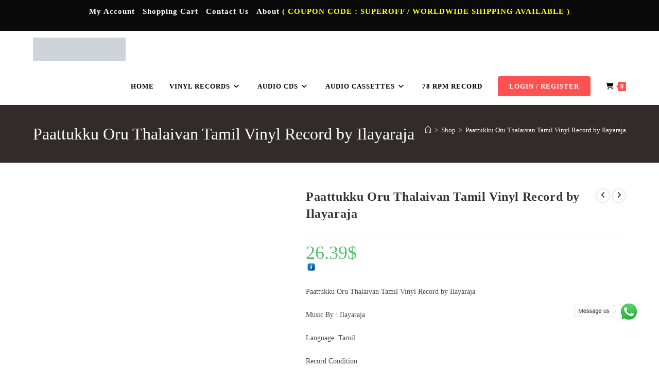

--- FILE ---
content_type: text/html; charset=UTF-8
request_url: https://banumass.com/product/vinyl-records/tamil-vinyl-records/ilayaraja-tamil-vinyl-records/paattukku-oru-thalaivan-tamil-vinyl-record-by-ilayaraja/
body_size: 46977
content:
<!DOCTYPE html><html class="html" lang="en-US"><head><script data-no-optimize="1">var litespeed_docref=sessionStorage.getItem("litespeed_docref");litespeed_docref&&(Object.defineProperty(document,"referrer",{get:function(){return litespeed_docref}}),sessionStorage.removeItem("litespeed_docref"));</script> <meta charset="UTF-8"><link rel="profile" href="https://gmpg.org/xfn/11"><meta name='robots' content='index, follow, max-image-preview:large, max-snippet:-1, max-video-preview:-1' /><meta name="viewport" content="width=device-width, initial-scale=1"><script type="litespeed/javascript">window._wca=window._wca||[]</script> <meta name="google-site-verification" content="alS1haPLEEvVaWpLRSi7sgatG17cGQAywRtCEGV2v5Y" /><title>Paattukku Oru Thalaivan Tamil Vinyl Record by Ilayaraja - Tamil Audio CDs, Hindi Audio CDs, Tamil Vinyl Records &amp; Audio Cassettes Online</title><meta name="description" content="Paattukku Oru Thalaivan Tamil Vinyl Record by Ilayaraja Language: TamilRecord Condition Pre- Owned Good Playing Condition." /><link rel="canonical" href="https://banumass.com/product/vinyl-records/tamil-vinyl-records/ilayaraja-tamil-vinyl-records/paattukku-oru-thalaivan-tamil-vinyl-record-by-ilayaraja/" /><meta property="og:locale" content="en_US" /><meta property="og:type" content="article" /><meta property="og:title" content="Paattukku Oru Thalaivan Tamil Vinyl Record by Ilayaraja" /><meta property="og:description" content="Paattukku Oru Thalaivan Tamil Vinyl Record by Ilayaraja  Music By : Ilayaraja  Language: Tamil  Record Condition   Pre- Owned  Good Playing Condition  Sleeve as displayed in the image  LP Vinyl Record" /><meta property="og:url" content="https://banumass.com/product/vinyl-records/tamil-vinyl-records/ilayaraja-tamil-vinyl-records/paattukku-oru-thalaivan-tamil-vinyl-record-by-ilayaraja/" /><meta property="og:site_name" content="Tamil Audio CDs, Hindi Audio CDs, Tamil Vinyl Records &amp; Audio Cassettes Online" /><meta property="og:image" content="https://banumass.com/wp-content/uploads/2020/10/Paattukku-Oru-Thalaivan-Tamil-Vinyl-Record-by-Ilayaraja-2.jpg" /><meta property="og:image:width" content="600" /><meta property="og:image:height" content="590" /><meta property="og:image:type" content="image/jpeg" /><meta name="twitter:card" content="summary_large_image" /> <script type="application/ld+json" class="yoast-schema-graph">{"@context":"https://schema.org","@graph":[{"@type":"WebPage","@id":"https://banumass.com/product/vinyl-records/tamil-vinyl-records/ilayaraja-tamil-vinyl-records/paattukku-oru-thalaivan-tamil-vinyl-record-by-ilayaraja/","url":"https://banumass.com/product/vinyl-records/tamil-vinyl-records/ilayaraja-tamil-vinyl-records/paattukku-oru-thalaivan-tamil-vinyl-record-by-ilayaraja/","name":"Paattukku Oru Thalaivan Tamil Vinyl Record by Ilayaraja - Tamil Audio CDs, Hindi Audio CDs, Tamil Vinyl Records &amp; Audio Cassettes Online","isPartOf":{"@id":"https://banumass.com/#website"},"primaryImageOfPage":{"@id":"https://banumass.com/product/vinyl-records/tamil-vinyl-records/ilayaraja-tamil-vinyl-records/paattukku-oru-thalaivan-tamil-vinyl-record-by-ilayaraja/#primaryimage"},"image":{"@id":"https://banumass.com/product/vinyl-records/tamil-vinyl-records/ilayaraja-tamil-vinyl-records/paattukku-oru-thalaivan-tamil-vinyl-record-by-ilayaraja/#primaryimage"},"thumbnailUrl":"https://banumass.com/wp-content/uploads/2020/10/Paattukku-Oru-Thalaivan-Tamil-Vinyl-Record-by-Ilayaraja-2.jpg","datePublished":"2020-10-27T14:14:27+00:00","description":"Paattukku Oru Thalaivan Tamil Vinyl Record by Ilayaraja Language: TamilRecord Condition Pre- Owned Good Playing Condition.","breadcrumb":{"@id":"https://banumass.com/product/vinyl-records/tamil-vinyl-records/ilayaraja-tamil-vinyl-records/paattukku-oru-thalaivan-tamil-vinyl-record-by-ilayaraja/#breadcrumb"},"inLanguage":"en-US","potentialAction":[{"@type":"ReadAction","target":["https://banumass.com/product/vinyl-records/tamil-vinyl-records/ilayaraja-tamil-vinyl-records/paattukku-oru-thalaivan-tamil-vinyl-record-by-ilayaraja/"]}]},{"@type":"ImageObject","inLanguage":"en-US","@id":"https://banumass.com/product/vinyl-records/tamil-vinyl-records/ilayaraja-tamil-vinyl-records/paattukku-oru-thalaivan-tamil-vinyl-record-by-ilayaraja/#primaryimage","url":"https://banumass.com/wp-content/uploads/2020/10/Paattukku-Oru-Thalaivan-Tamil-Vinyl-Record-by-Ilayaraja-2.jpg","contentUrl":"https://banumass.com/wp-content/uploads/2020/10/Paattukku-Oru-Thalaivan-Tamil-Vinyl-Record-by-Ilayaraja-2.jpg","width":600,"height":590,"caption":"Paattukku Oru Thalaivan Tamil Vinyl Record by Ilayaraja (2)"},{"@type":"BreadcrumbList","@id":"https://banumass.com/product/vinyl-records/tamil-vinyl-records/ilayaraja-tamil-vinyl-records/paattukku-oru-thalaivan-tamil-vinyl-record-by-ilayaraja/#breadcrumb","itemListElement":[{"@type":"ListItem","position":1,"name":"Home","item":"https://banumass.com/"},{"@type":"ListItem","position":2,"name":"Shop","item":"https://banumass.com/tamil-audio-cd-tamil-audio-cassette-vinyl-record/"},{"@type":"ListItem","position":3,"name":"Paattukku Oru Thalaivan Tamil Vinyl Record by Ilayaraja"}]},{"@type":"WebSite","@id":"https://banumass.com/#website","url":"https://banumass.com/","name":"Tamil Audio CD, Cassettes, Vinyl Records from Tamil, Hindi, Telugu and Indian languages","description":"Your One-Stop Store for Tamil &amp; Hindi Audio CDs, Vinyl Records &amp; Cassettes","publisher":{"@id":"https://banumass.com/#/schema/person/ef0549e9a055ebcb99923f0be793ffb9"},"alternateName":"Banumass","potentialAction":[{"@type":"SearchAction","target":{"@type":"EntryPoint","urlTemplate":"https://banumass.com/?s={search_term_string}"},"query-input":{"@type":"PropertyValueSpecification","valueRequired":true,"valueName":"search_term_string"}}],"inLanguage":"en-US"},{"@type":["Person","Organization"],"@id":"https://banumass.com/#/schema/person/ef0549e9a055ebcb99923f0be793ffb9","name":"banuma","image":{"@type":"ImageObject","inLanguage":"en-US","@id":"https://banumass.com/#/schema/person/image/","url":"https://banumass.com/wp-content/uploads/2020/07/Tamil-Audio-CD-Cassettes-Vinyl-Records.png","contentUrl":"https://banumass.com/wp-content/uploads/2020/07/Tamil-Audio-CD-Cassettes-Vinyl-Records.png","width":333,"height":85,"caption":"banuma"},"logo":{"@id":"https://banumass.com/#/schema/person/image/"},"sameAs":["http://banumass.com"]}]}</script> <link rel='dns-prefetch' href='//www.google.com' /><link rel='dns-prefetch' href='//stats.wp.com' /><link rel='dns-prefetch' href='//fonts.googleapis.com' /><link rel='dns-prefetch' href='//www.googletagmanager.com' /><link rel='dns-prefetch' href='//pagead2.googlesyndication.com' /><link rel='preconnect' href='//c0.wp.com' /><link rel="alternate" type="application/rss+xml" title="Tamil Audio CDs, Hindi Audio CDs, Tamil Vinyl Records &amp; Audio Cassettes Online &raquo; Feed" href="https://banumass.com/feed/" /><link rel="alternate" type="application/rss+xml" title="Tamil Audio CDs, Hindi Audio CDs, Tamil Vinyl Records &amp; Audio Cassettes Online &raquo; Comments Feed" href="https://banumass.com/comments/feed/" /><link rel="alternate" title="oEmbed (JSON)" type="application/json+oembed" href="https://banumass.com/wp-json/oembed/1.0/embed?url=https%3A%2F%2Fbanumass.com%2Fproduct%2Fvinyl-records%2Ftamil-vinyl-records%2Filayaraja-tamil-vinyl-records%2Fpaattukku-oru-thalaivan-tamil-vinyl-record-by-ilayaraja%2F" /><link rel="alternate" title="oEmbed (XML)" type="text/xml+oembed" href="https://banumass.com/wp-json/oembed/1.0/embed?url=https%3A%2F%2Fbanumass.com%2Fproduct%2Fvinyl-records%2Ftamil-vinyl-records%2Filayaraja-tamil-vinyl-records%2Fpaattukku-oru-thalaivan-tamil-vinyl-record-by-ilayaraja%2F&#038;format=xml" /><style id='wp-img-auto-sizes-contain-inline-css'>img:is([sizes=auto i],[sizes^="auto," i]){contain-intrinsic-size:3000px 1500px}
/*# sourceURL=wp-img-auto-sizes-contain-inline-css */</style><link data-optimized="2" rel="stylesheet" href="https://banumass.com/wp-content/litespeed/css/6e50853471f86edad476d4e83fa65037.css?ver=f4a20" /><link rel='stylesheet' id='jetpack_related-posts-css' href='https://c0.wp.com/p/jetpack/15.4/modules/related-posts/related-posts.css' media='all' /><link rel='stylesheet' id='wp-block-library-css' href='https://c0.wp.com/c/6.9/wp-includes/css/dist/block-library/style.min.css' media='all' /><style id='wp-block-library-theme-inline-css'>.wp-block-audio :where(figcaption){color:#555;font-size:13px;text-align:center}.is-dark-theme .wp-block-audio :where(figcaption){color:#ffffffa6}.wp-block-audio{margin:0 0 1em}.wp-block-code{border:1px solid #ccc;border-radius:4px;font-family:Menlo,Consolas,monaco,monospace;padding:.8em 1em}.wp-block-embed :where(figcaption){color:#555;font-size:13px;text-align:center}.is-dark-theme .wp-block-embed :where(figcaption){color:#ffffffa6}.wp-block-embed{margin:0 0 1em}.blocks-gallery-caption{color:#555;font-size:13px;text-align:center}.is-dark-theme .blocks-gallery-caption{color:#ffffffa6}:root :where(.wp-block-image figcaption){color:#555;font-size:13px;text-align:center}.is-dark-theme :root :where(.wp-block-image figcaption){color:#ffffffa6}.wp-block-image{margin:0 0 1em}.wp-block-pullquote{border-bottom:4px solid;border-top:4px solid;color:currentColor;margin-bottom:1.75em}.wp-block-pullquote :where(cite),.wp-block-pullquote :where(footer),.wp-block-pullquote__citation{color:currentColor;font-size:.8125em;font-style:normal;text-transform:uppercase}.wp-block-quote{border-left:.25em solid;margin:0 0 1.75em;padding-left:1em}.wp-block-quote cite,.wp-block-quote footer{color:currentColor;font-size:.8125em;font-style:normal;position:relative}.wp-block-quote:where(.has-text-align-right){border-left:none;border-right:.25em solid;padding-left:0;padding-right:1em}.wp-block-quote:where(.has-text-align-center){border:none;padding-left:0}.wp-block-quote.is-large,.wp-block-quote.is-style-large,.wp-block-quote:where(.is-style-plain){border:none}.wp-block-search .wp-block-search__label{font-weight:700}.wp-block-search__button{border:1px solid #ccc;padding:.375em .625em}:where(.wp-block-group.has-background){padding:1.25em 2.375em}.wp-block-separator.has-css-opacity{opacity:.4}.wp-block-separator{border:none;border-bottom:2px solid;margin-left:auto;margin-right:auto}.wp-block-separator.has-alpha-channel-opacity{opacity:1}.wp-block-separator:not(.is-style-wide):not(.is-style-dots){width:100px}.wp-block-separator.has-background:not(.is-style-dots){border-bottom:none;height:1px}.wp-block-separator.has-background:not(.is-style-wide):not(.is-style-dots){height:2px}.wp-block-table{margin:0 0 1em}.wp-block-table td,.wp-block-table th{word-break:normal}.wp-block-table :where(figcaption){color:#555;font-size:13px;text-align:center}.is-dark-theme .wp-block-table :where(figcaption){color:#ffffffa6}.wp-block-video :where(figcaption){color:#555;font-size:13px;text-align:center}.is-dark-theme .wp-block-video :where(figcaption){color:#ffffffa6}.wp-block-video{margin:0 0 1em}:root :where(.wp-block-template-part.has-background){margin-bottom:0;margin-top:0;padding:1.25em 2.375em}
/*# sourceURL=/wp-includes/css/dist/block-library/theme.min.css */</style><style id='classic-theme-styles-inline-css'>/*! This file is auto-generated */
.wp-block-button__link{color:#fff;background-color:#32373c;border-radius:9999px;box-shadow:none;text-decoration:none;padding:calc(.667em + 2px) calc(1.333em + 2px);font-size:1.125em}.wp-block-file__button{background:#32373c;color:#fff;text-decoration:none}
/*# sourceURL=/wp-includes/css/classic-themes.min.css */</style><link rel='stylesheet' id='mediaelement-css' href='https://c0.wp.com/c/6.9/wp-includes/js/mediaelement/mediaelementplayer-legacy.min.css' media='all' /><link rel='stylesheet' id='wp-mediaelement-css' href='https://c0.wp.com/c/6.9/wp-includes/js/mediaelement/wp-mediaelement.min.css' media='all' /><style id='jetpack-sharing-buttons-style-inline-css'>.jetpack-sharing-buttons__services-list{display:flex;flex-direction:row;flex-wrap:wrap;gap:0;list-style-type:none;margin:5px;padding:0}.jetpack-sharing-buttons__services-list.has-small-icon-size{font-size:12px}.jetpack-sharing-buttons__services-list.has-normal-icon-size{font-size:16px}.jetpack-sharing-buttons__services-list.has-large-icon-size{font-size:24px}.jetpack-sharing-buttons__services-list.has-huge-icon-size{font-size:36px}@media print{.jetpack-sharing-buttons__services-list{display:none!important}}.editor-styles-wrapper .wp-block-jetpack-sharing-buttons{gap:0;padding-inline-start:0}ul.jetpack-sharing-buttons__services-list.has-background{padding:1.25em 2.375em}
/*# sourceURL=https://banumass.com/wp-content/plugins/jetpack/_inc/blocks/sharing-buttons/view.css */</style><style id='global-styles-inline-css'>:root{--wp--preset--aspect-ratio--square: 1;--wp--preset--aspect-ratio--4-3: 4/3;--wp--preset--aspect-ratio--3-4: 3/4;--wp--preset--aspect-ratio--3-2: 3/2;--wp--preset--aspect-ratio--2-3: 2/3;--wp--preset--aspect-ratio--16-9: 16/9;--wp--preset--aspect-ratio--9-16: 9/16;--wp--preset--color--black: #000000;--wp--preset--color--cyan-bluish-gray: #abb8c3;--wp--preset--color--white: #ffffff;--wp--preset--color--pale-pink: #f78da7;--wp--preset--color--vivid-red: #cf2e2e;--wp--preset--color--luminous-vivid-orange: #ff6900;--wp--preset--color--luminous-vivid-amber: #fcb900;--wp--preset--color--light-green-cyan: #7bdcb5;--wp--preset--color--vivid-green-cyan: #00d084;--wp--preset--color--pale-cyan-blue: #8ed1fc;--wp--preset--color--vivid-cyan-blue: #0693e3;--wp--preset--color--vivid-purple: #9b51e0;--wp--preset--gradient--vivid-cyan-blue-to-vivid-purple: linear-gradient(135deg,rgb(6,147,227) 0%,rgb(155,81,224) 100%);--wp--preset--gradient--light-green-cyan-to-vivid-green-cyan: linear-gradient(135deg,rgb(122,220,180) 0%,rgb(0,208,130) 100%);--wp--preset--gradient--luminous-vivid-amber-to-luminous-vivid-orange: linear-gradient(135deg,rgb(252,185,0) 0%,rgb(255,105,0) 100%);--wp--preset--gradient--luminous-vivid-orange-to-vivid-red: linear-gradient(135deg,rgb(255,105,0) 0%,rgb(207,46,46) 100%);--wp--preset--gradient--very-light-gray-to-cyan-bluish-gray: linear-gradient(135deg,rgb(238,238,238) 0%,rgb(169,184,195) 100%);--wp--preset--gradient--cool-to-warm-spectrum: linear-gradient(135deg,rgb(74,234,220) 0%,rgb(151,120,209) 20%,rgb(207,42,186) 40%,rgb(238,44,130) 60%,rgb(251,105,98) 80%,rgb(254,248,76) 100%);--wp--preset--gradient--blush-light-purple: linear-gradient(135deg,rgb(255,206,236) 0%,rgb(152,150,240) 100%);--wp--preset--gradient--blush-bordeaux: linear-gradient(135deg,rgb(254,205,165) 0%,rgb(254,45,45) 50%,rgb(107,0,62) 100%);--wp--preset--gradient--luminous-dusk: linear-gradient(135deg,rgb(255,203,112) 0%,rgb(199,81,192) 50%,rgb(65,88,208) 100%);--wp--preset--gradient--pale-ocean: linear-gradient(135deg,rgb(255,245,203) 0%,rgb(182,227,212) 50%,rgb(51,167,181) 100%);--wp--preset--gradient--electric-grass: linear-gradient(135deg,rgb(202,248,128) 0%,rgb(113,206,126) 100%);--wp--preset--gradient--midnight: linear-gradient(135deg,rgb(2,3,129) 0%,rgb(40,116,252) 100%);--wp--preset--font-size--small: 13px;--wp--preset--font-size--medium: 20px;--wp--preset--font-size--large: 36px;--wp--preset--font-size--x-large: 42px;--wp--preset--spacing--20: 0.44rem;--wp--preset--spacing--30: 0.67rem;--wp--preset--spacing--40: 1rem;--wp--preset--spacing--50: 1.5rem;--wp--preset--spacing--60: 2.25rem;--wp--preset--spacing--70: 3.38rem;--wp--preset--spacing--80: 5.06rem;--wp--preset--shadow--natural: 6px 6px 9px rgba(0, 0, 0, 0.2);--wp--preset--shadow--deep: 12px 12px 50px rgba(0, 0, 0, 0.4);--wp--preset--shadow--sharp: 6px 6px 0px rgba(0, 0, 0, 0.2);--wp--preset--shadow--outlined: 6px 6px 0px -3px rgb(255, 255, 255), 6px 6px rgb(0, 0, 0);--wp--preset--shadow--crisp: 6px 6px 0px rgb(0, 0, 0);}:where(.is-layout-flex){gap: 0.5em;}:where(.is-layout-grid){gap: 0.5em;}body .is-layout-flex{display: flex;}.is-layout-flex{flex-wrap: wrap;align-items: center;}.is-layout-flex > :is(*, div){margin: 0;}body .is-layout-grid{display: grid;}.is-layout-grid > :is(*, div){margin: 0;}:where(.wp-block-columns.is-layout-flex){gap: 2em;}:where(.wp-block-columns.is-layout-grid){gap: 2em;}:where(.wp-block-post-template.is-layout-flex){gap: 1.25em;}:where(.wp-block-post-template.is-layout-grid){gap: 1.25em;}.has-black-color{color: var(--wp--preset--color--black) !important;}.has-cyan-bluish-gray-color{color: var(--wp--preset--color--cyan-bluish-gray) !important;}.has-white-color{color: var(--wp--preset--color--white) !important;}.has-pale-pink-color{color: var(--wp--preset--color--pale-pink) !important;}.has-vivid-red-color{color: var(--wp--preset--color--vivid-red) !important;}.has-luminous-vivid-orange-color{color: var(--wp--preset--color--luminous-vivid-orange) !important;}.has-luminous-vivid-amber-color{color: var(--wp--preset--color--luminous-vivid-amber) !important;}.has-light-green-cyan-color{color: var(--wp--preset--color--light-green-cyan) !important;}.has-vivid-green-cyan-color{color: var(--wp--preset--color--vivid-green-cyan) !important;}.has-pale-cyan-blue-color{color: var(--wp--preset--color--pale-cyan-blue) !important;}.has-vivid-cyan-blue-color{color: var(--wp--preset--color--vivid-cyan-blue) !important;}.has-vivid-purple-color{color: var(--wp--preset--color--vivid-purple) !important;}.has-black-background-color{background-color: var(--wp--preset--color--black) !important;}.has-cyan-bluish-gray-background-color{background-color: var(--wp--preset--color--cyan-bluish-gray) !important;}.has-white-background-color{background-color: var(--wp--preset--color--white) !important;}.has-pale-pink-background-color{background-color: var(--wp--preset--color--pale-pink) !important;}.has-vivid-red-background-color{background-color: var(--wp--preset--color--vivid-red) !important;}.has-luminous-vivid-orange-background-color{background-color: var(--wp--preset--color--luminous-vivid-orange) !important;}.has-luminous-vivid-amber-background-color{background-color: var(--wp--preset--color--luminous-vivid-amber) !important;}.has-light-green-cyan-background-color{background-color: var(--wp--preset--color--light-green-cyan) !important;}.has-vivid-green-cyan-background-color{background-color: var(--wp--preset--color--vivid-green-cyan) !important;}.has-pale-cyan-blue-background-color{background-color: var(--wp--preset--color--pale-cyan-blue) !important;}.has-vivid-cyan-blue-background-color{background-color: var(--wp--preset--color--vivid-cyan-blue) !important;}.has-vivid-purple-background-color{background-color: var(--wp--preset--color--vivid-purple) !important;}.has-black-border-color{border-color: var(--wp--preset--color--black) !important;}.has-cyan-bluish-gray-border-color{border-color: var(--wp--preset--color--cyan-bluish-gray) !important;}.has-white-border-color{border-color: var(--wp--preset--color--white) !important;}.has-pale-pink-border-color{border-color: var(--wp--preset--color--pale-pink) !important;}.has-vivid-red-border-color{border-color: var(--wp--preset--color--vivid-red) !important;}.has-luminous-vivid-orange-border-color{border-color: var(--wp--preset--color--luminous-vivid-orange) !important;}.has-luminous-vivid-amber-border-color{border-color: var(--wp--preset--color--luminous-vivid-amber) !important;}.has-light-green-cyan-border-color{border-color: var(--wp--preset--color--light-green-cyan) !important;}.has-vivid-green-cyan-border-color{border-color: var(--wp--preset--color--vivid-green-cyan) !important;}.has-pale-cyan-blue-border-color{border-color: var(--wp--preset--color--pale-cyan-blue) !important;}.has-vivid-cyan-blue-border-color{border-color: var(--wp--preset--color--vivid-cyan-blue) !important;}.has-vivid-purple-border-color{border-color: var(--wp--preset--color--vivid-purple) !important;}.has-vivid-cyan-blue-to-vivid-purple-gradient-background{background: var(--wp--preset--gradient--vivid-cyan-blue-to-vivid-purple) !important;}.has-light-green-cyan-to-vivid-green-cyan-gradient-background{background: var(--wp--preset--gradient--light-green-cyan-to-vivid-green-cyan) !important;}.has-luminous-vivid-amber-to-luminous-vivid-orange-gradient-background{background: var(--wp--preset--gradient--luminous-vivid-amber-to-luminous-vivid-orange) !important;}.has-luminous-vivid-orange-to-vivid-red-gradient-background{background: var(--wp--preset--gradient--luminous-vivid-orange-to-vivid-red) !important;}.has-very-light-gray-to-cyan-bluish-gray-gradient-background{background: var(--wp--preset--gradient--very-light-gray-to-cyan-bluish-gray) !important;}.has-cool-to-warm-spectrum-gradient-background{background: var(--wp--preset--gradient--cool-to-warm-spectrum) !important;}.has-blush-light-purple-gradient-background{background: var(--wp--preset--gradient--blush-light-purple) !important;}.has-blush-bordeaux-gradient-background{background: var(--wp--preset--gradient--blush-bordeaux) !important;}.has-luminous-dusk-gradient-background{background: var(--wp--preset--gradient--luminous-dusk) !important;}.has-pale-ocean-gradient-background{background: var(--wp--preset--gradient--pale-ocean) !important;}.has-electric-grass-gradient-background{background: var(--wp--preset--gradient--electric-grass) !important;}.has-midnight-gradient-background{background: var(--wp--preset--gradient--midnight) !important;}.has-small-font-size{font-size: var(--wp--preset--font-size--small) !important;}.has-medium-font-size{font-size: var(--wp--preset--font-size--medium) !important;}.has-large-font-size{font-size: var(--wp--preset--font-size--large) !important;}.has-x-large-font-size{font-size: var(--wp--preset--font-size--x-large) !important;}
:where(.wp-block-post-template.is-layout-flex){gap: 1.25em;}:where(.wp-block-post-template.is-layout-grid){gap: 1.25em;}
:where(.wp-block-term-template.is-layout-flex){gap: 1.25em;}:where(.wp-block-term-template.is-layout-grid){gap: 1.25em;}
:where(.wp-block-columns.is-layout-flex){gap: 2em;}:where(.wp-block-columns.is-layout-grid){gap: 2em;}
:root :where(.wp-block-pullquote){font-size: 1.5em;line-height: 1.6;}
/*# sourceURL=global-styles-inline-css */</style><link rel='stylesheet' id='photoswipe-css' href='https://c0.wp.com/p/woocommerce/10.4.3/assets/css/photoswipe/photoswipe.min.css' media='all' /><link rel='stylesheet' id='photoswipe-default-skin-css' href='https://c0.wp.com/p/woocommerce/10.4.3/assets/css/photoswipe/default-skin/default-skin.min.css' media='all' /><style id='woocommerce-inline-inline-css'>.woocommerce form .form-row .required { visibility: visible; }
/*# sourceURL=woocommerce-inline-inline-css */</style><style id='font-awesome-inline-css'>[data-font="FontAwesome"]:before {font-family: 'FontAwesome' !important;content: attr(data-icon) !important;speak: none !important;font-weight: normal !important;font-variant: normal !important;text-transform: none !important;line-height: 1 !important;font-style: normal !important;-webkit-font-smoothing: antialiased !important;-moz-osx-font-smoothing: grayscale !important;}
/*# sourceURL=font-awesome-inline-css */</style><style id='oceanwp-style-inline-css'>div.wpforms-container-full .wpforms-form input[type=submit]:hover,
			div.wpforms-container-full .wpforms-form input[type=submit]:focus,
			div.wpforms-container-full .wpforms-form input[type=submit]:active,
			div.wpforms-container-full .wpforms-form button[type=submit]:hover,
			div.wpforms-container-full .wpforms-form button[type=submit]:focus,
			div.wpforms-container-full .wpforms-form button[type=submit]:active,
			div.wpforms-container-full .wpforms-form .wpforms-page-button:hover,
			div.wpforms-container-full .wpforms-form .wpforms-page-button:active,
			div.wpforms-container-full .wpforms-form .wpforms-page-button:focus {
				border: none;
			}
/*# sourceURL=oceanwp-style-inline-css */</style> <script type="text/template" id="tmpl-variation-template"><div class="woocommerce-variation-description">{{{ data.variation.variation_description }}}</div>
	<div class="woocommerce-variation-price">{{{ data.variation.price_html }}}</div>
	<div class="woocommerce-variation-availability">{{{ data.variation.availability_html }}}</div></script> <script type="text/template" id="tmpl-unavailable-variation-template"><p role="alert">Sorry, this product is unavailable. Please choose a different combination.</p></script> <script type="litespeed/javascript" data-src="https://c0.wp.com/c/6.9/wp-includes/js/jquery/jquery.min.js" id="jquery-core-js"></script> <script type="litespeed/javascript" data-src="https://c0.wp.com/c/6.9/wp-includes/js/jquery/jquery-migrate.min.js" id="jquery-migrate-js"></script> <script id="jetpack_related-posts-js-extra" type="litespeed/javascript">var related_posts_js_options={"post_heading":"h4"}</script> <script type="litespeed/javascript" data-src="https://c0.wp.com/p/jetpack/15.4/_inc/build/related-posts/related-posts.min.js" id="jetpack_related-posts-js"></script> <script id="cookie-law-info-js-extra" type="litespeed/javascript">var Cli_Data={"nn_cookie_ids":[],"cookielist":[],"non_necessary_cookies":[],"ccpaEnabled":"","ccpaRegionBased":"","ccpaBarEnabled":"","strictlyEnabled":["necessary","obligatoire"],"ccpaType":"gdpr","js_blocking":"","custom_integration":"","triggerDomRefresh":"","secure_cookies":""};var cli_cookiebar_settings={"animate_speed_hide":"500","animate_speed_show":"500","background":"#000000","border":"#b1a6a6c2","border_on":"","button_1_button_colour":"#000","button_1_button_hover":"#000000","button_1_link_colour":"#fff","button_1_as_button":"1","button_1_new_win":"","button_2_button_colour":"#333","button_2_button_hover":"#292929","button_2_link_colour":"#444","button_2_as_button":"","button_2_hidebar":"","button_3_button_colour":"#000","button_3_button_hover":"#000000","button_3_link_colour":"#fff","button_3_as_button":"1","button_3_new_win":"","button_4_button_colour":"#000","button_4_button_hover":"#000000","button_4_link_colour":"#62a329","button_4_as_button":"","button_7_button_colour":"#61a229","button_7_button_hover":"#4e8221","button_7_link_colour":"#fff","button_7_as_button":"1","button_7_new_win":"","font_family":"inherit","header_fix":"","notify_animate_hide":"1","notify_animate_show":"","notify_div_id":"#cookie-law-info-bar","notify_position_horizontal":"right","notify_position_vertical":"bottom","scroll_close":"","scroll_close_reload":"","accept_close_reload":"","reject_close_reload":"","showagain_tab":"1","showagain_background":"#fff","showagain_border":"#000","showagain_div_id":"#cookie-law-info-again","showagain_x_position":"100px","text":"#ffffff","show_once_yn":"","show_once":"10000","logging_on":"","as_popup":"","popup_overlay":"1","bar_heading_text":"","cookie_bar_as":"banner","popup_showagain_position":"bottom-right","widget_position":"left"};var log_object={"ajax_url":"https://banumass.com/wp-admin/admin-ajax.php"}</script> <script src="https://www.google.com/recaptcha/api.js?hl=en_US" id="recaptcha-js" defer data-wp-strategy="defer"></script> <script src="https://c0.wp.com/p/woocommerce/10.4.3/assets/js/jquery-blockui/jquery.blockUI.min.js" id="wc-jquery-blockui-js" data-wp-strategy="defer"></script> <script id="wc-add-to-cart-js-extra" type="litespeed/javascript">var wc_add_to_cart_params={"ajax_url":"/wp-admin/admin-ajax.php","wc_ajax_url":"/?wc-ajax=%%endpoint%%","i18n_view_cart":"View cart","cart_url":"https://banumass.com/cart/","is_cart":"","cart_redirect_after_add":"no"}</script> <script src="https://c0.wp.com/p/woocommerce/10.4.3/assets/js/frontend/add-to-cart.min.js" id="wc-add-to-cart-js" defer data-wp-strategy="defer"></script> <script src="https://c0.wp.com/p/woocommerce/10.4.3/assets/js/zoom/jquery.zoom.min.js" id="wc-zoom-js" defer data-wp-strategy="defer"></script> <script src="https://c0.wp.com/p/woocommerce/10.4.3/assets/js/flexslider/jquery.flexslider.min.js" id="wc-flexslider-js" defer data-wp-strategy="defer"></script> <script src="https://c0.wp.com/p/woocommerce/10.4.3/assets/js/photoswipe/photoswipe.min.js" id="wc-photoswipe-js" defer data-wp-strategy="defer"></script> <script src="https://c0.wp.com/p/woocommerce/10.4.3/assets/js/photoswipe/photoswipe-ui-default.min.js" id="wc-photoswipe-ui-default-js" defer data-wp-strategy="defer"></script> <script id="wc-single-product-js-extra" type="litespeed/javascript">var wc_single_product_params={"i18n_required_rating_text":"Please select a rating","i18n_rating_options":["1 of 5 stars","2 of 5 stars","3 of 5 stars","4 of 5 stars","5 of 5 stars"],"i18n_product_gallery_trigger_text":"View full-screen image gallery","review_rating_required":"yes","flexslider":{"rtl":!1,"animation":"slide","smoothHeight":!0,"directionNav":!1,"controlNav":"thumbnails","slideshow":!1,"animationSpeed":500,"animationLoop":!1,"allowOneSlide":!1},"zoom_enabled":"1","zoom_options":[],"photoswipe_enabled":"1","photoswipe_options":{"shareEl":!1,"closeOnScroll":!1,"history":!1,"hideAnimationDuration":0,"showAnimationDuration":0},"flexslider_enabled":"1"}</script> <script src="https://c0.wp.com/p/woocommerce/10.4.3/assets/js/frontend/single-product.min.js" id="wc-single-product-js" defer data-wp-strategy="defer"></script> <script src="https://c0.wp.com/p/woocommerce/10.4.3/assets/js/js-cookie/js.cookie.min.js" id="wc-js-cookie-js" defer data-wp-strategy="defer"></script> <script id="woocommerce-js-extra" type="litespeed/javascript">var woocommerce_params={"ajax_url":"/wp-admin/admin-ajax.php","wc_ajax_url":"/?wc-ajax=%%endpoint%%","i18n_password_show":"Show password","i18n_password_hide":"Hide password"}</script> <script src="https://c0.wp.com/p/woocommerce/10.4.3/assets/js/frontend/woocommerce.min.js" id="woocommerce-js" defer data-wp-strategy="defer"></script> <script src="https://stats.wp.com/s-202603.js" id="woocommerce-analytics-js" defer data-wp-strategy="defer"></script> <script type="litespeed/javascript" data-src="https://c0.wp.com/c/6.9/wp-includes/js/underscore.min.js" id="underscore-js"></script> <script id="wp-util-js-extra" type="litespeed/javascript">var _wpUtilSettings={"ajax":{"url":"/wp-admin/admin-ajax.php"}}</script> <script type="litespeed/javascript" data-src="https://c0.wp.com/c/6.9/wp-includes/js/wp-util.min.js" id="wp-util-js"></script> <script id="wc-add-to-cart-variation-js-extra" type="litespeed/javascript">var wc_add_to_cart_variation_params={"wc_ajax_url":"/?wc-ajax=%%endpoint%%","i18n_no_matching_variations_text":"Sorry, no products matched your selection. Please choose a different combination.","i18n_make_a_selection_text":"Please select some product options before adding this product to your cart.","i18n_unavailable_text":"Sorry, this product is unavailable. Please choose a different combination.","i18n_reset_alert_text":"Your selection has been reset. Please select some product options before adding this product to your cart."}</script> <script src="https://c0.wp.com/p/woocommerce/10.4.3/assets/js/frontend/add-to-cart-variation.min.js" id="wc-add-to-cart-variation-js" defer data-wp-strategy="defer"></script> <script id="wc-cart-fragments-js-extra" type="litespeed/javascript">var wc_cart_fragments_params={"ajax_url":"/wp-admin/admin-ajax.php","wc_ajax_url":"/?wc-ajax=%%endpoint%%","cart_hash_key":"wc_cart_hash_0de654209dc6794bac82b4029c6ef17c","fragment_name":"wc_fragments_0de654209dc6794bac82b4029c6ef17c","request_timeout":"5000"}</script> <script src="https://c0.wp.com/p/woocommerce/10.4.3/assets/js/frontend/cart-fragments.min.js" id="wc-cart-fragments-js" defer data-wp-strategy="defer"></script> <style>a.yydev-chat-button {width:150px;height:80px;right:30px;bottom:75px;text-indent:-9999px;position:fixed;z-index:9999;display:block;}a.yydev-chat-button span {display:block;height: 100%;width: 100%;background: url(https://banumass.com/wp-content/uploads/2025/01/For-Chat.png) no-repeat 50% 50%;}@media only screen and (max-width: 960px) {a.yydev-chat-button {display:block;}}</style><meta name="generator" content="Site Kit by Google 1.170.0" /><style>img#wpstats{display:none}</style><style>.dgwt-wcas-ico-magnifier,.dgwt-wcas-ico-magnifier-handler{max-width:20px}.dgwt-wcas-search-wrapp{max-width:600px}</style><noscript><style>.woocommerce-product-gallery{ opacity: 1 !important; }</style></noscript><meta name="google-adsense-platform-account" content="ca-host-pub-2644536267352236"><meta name="google-adsense-platform-domain" content="sitekit.withgoogle.com"><meta name="generator" content="Elementor 3.34.1; features: additional_custom_breakpoints; settings: css_print_method-external, google_font-enabled, font_display-auto"><style>.recentcomments a{display:inline !important;padding:0 !important;margin:0 !important;}</style><style>.e-con.e-parent:nth-of-type(n+4):not(.e-lazyloaded):not(.e-no-lazyload),
				.e-con.e-parent:nth-of-type(n+4):not(.e-lazyloaded):not(.e-no-lazyload) * {
					background-image: none !important;
				}
				@media screen and (max-height: 1024px) {
					.e-con.e-parent:nth-of-type(n+3):not(.e-lazyloaded):not(.e-no-lazyload),
					.e-con.e-parent:nth-of-type(n+3):not(.e-lazyloaded):not(.e-no-lazyload) * {
						background-image: none !important;
					}
				}
				@media screen and (max-height: 640px) {
					.e-con.e-parent:nth-of-type(n+2):not(.e-lazyloaded):not(.e-no-lazyload),
					.e-con.e-parent:nth-of-type(n+2):not(.e-lazyloaded):not(.e-no-lazyload) * {
						background-image: none !important;
					}
				}</style> <script type="litespeed/javascript" data-src="https://pagead2.googlesyndication.com/pagead/js/adsbygoogle.js?client=ca-pub-6102658510397893&amp;host=ca-host-pub-2644536267352236" crossorigin="anonymous"></script> <link rel="icon" href="https://banumass.com/wp-content/uploads/2020/06/banumass-favicon.png" sizes="32x32" /><link rel="icon" href="https://banumass.com/wp-content/uploads/2020/06/banumass-favicon.png" sizes="192x192" /><link rel="apple-touch-icon" href="https://banumass.com/wp-content/uploads/2020/06/banumass-favicon.png" /><meta name="msapplication-TileImage" content="https://banumass.com/wp-content/uploads/2020/06/banumass-favicon.png" />
<style type="text/css">/* Colors */.woocommerce-MyAccount-navigation ul li a:before,.woocommerce-checkout .woocommerce-info a,.woocommerce-checkout #payment ul.payment_methods .wc_payment_method>input[type=radio]:first-child:checked+label:before,.woocommerce-checkout #payment .payment_method_paypal .about_paypal,.woocommerce ul.products li.product li.category a:hover,.woocommerce ul.products li.product .button:hover,.woocommerce ul.products li.product .product-inner .added_to_cart:hover,.product_meta .posted_in a:hover,.product_meta .tagged_as a:hover,.woocommerce div.product .woocommerce-tabs ul.tabs li a:hover,.woocommerce div.product .woocommerce-tabs ul.tabs li.active a,.woocommerce .oceanwp-grid-list a.active,.woocommerce .oceanwp-grid-list a:hover,.woocommerce .oceanwp-off-canvas-filter:hover,.widget_shopping_cart ul.cart_list li .owp-grid-wrap .owp-grid a.remove:hover,.widget_product_categories li a:hover ~ .count,.widget_layered_nav li a:hover ~ .count,.woocommerce ul.products li.product:not(.product-category) .woo-entry-buttons li a:hover,a:hover,a.light:hover,.theme-heading .text::before,.theme-heading .text::after,#top-bar-content >a:hover,#top-bar-social li.oceanwp-email a:hover,#site-navigation-wrap .dropdown-menu >li >a:hover,#site-header.medium-header #medium-searchform button:hover,.oceanwp-mobile-menu-icon a:hover,.blog-entry.post .blog-entry-header .entry-title a:hover,.blog-entry.post .blog-entry-readmore a:hover,.blog-entry.thumbnail-entry .blog-entry-category a,ul.meta li a:hover,.dropcap,.single nav.post-navigation .nav-links .title,body .related-post-title a:hover,body #wp-calendar caption,body .contact-info-widget.default i,body .contact-info-widget.big-icons i,body .custom-links-widget .oceanwp-custom-links li a:hover,body .custom-links-widget .oceanwp-custom-links li a:hover:before,body .posts-thumbnails-widget li a:hover,body .social-widget li.oceanwp-email a:hover,.comment-author .comment-meta .comment-reply-link,#respond #cancel-comment-reply-link:hover,#footer-widgets .footer-box a:hover,#footer-bottom a:hover,#footer-bottom #footer-bottom-menu a:hover,.sidr a:hover,.sidr-class-dropdown-toggle:hover,.sidr-class-menu-item-has-children.active >a,.sidr-class-menu-item-has-children.active >a >.sidr-class-dropdown-toggle,input[type=checkbox]:checked:before{color:#fe5252}.woocommerce .oceanwp-grid-list a.active .owp-icon use,.woocommerce .oceanwp-grid-list a:hover .owp-icon use,.single nav.post-navigation .nav-links .title .owp-icon use,.blog-entry.post .blog-entry-readmore a:hover .owp-icon use,body .contact-info-widget.default .owp-icon use,body .contact-info-widget.big-icons .owp-icon use{stroke:#fe5252}.woocommerce div.product div.images .open-image,.wcmenucart-details.count,.woocommerce-message a,.woocommerce-error a,.woocommerce-info a,.woocommerce .widget_price_filter .ui-slider .ui-slider-handle,.woocommerce .widget_price_filter .ui-slider .ui-slider-range,.owp-product-nav li a.owp-nav-link:hover,.woocommerce div.product.owp-tabs-layout-vertical .woocommerce-tabs ul.tabs li a:after,.woocommerce .widget_product_categories li.current-cat >a ~ .count,.woocommerce .widget_product_categories li.current-cat >a:before,.woocommerce .widget_layered_nav li.chosen a ~ .count,.woocommerce .widget_layered_nav li.chosen a:before,#owp-checkout-timeline .active .timeline-wrapper,.bag-style:hover .wcmenucart-cart-icon .wcmenucart-count,.show-cart .wcmenucart-cart-icon .wcmenucart-count,.woocommerce ul.products li.product:not(.product-category) .image-wrap .button,input[type="button"],input[type="reset"],input[type="submit"],button[type="submit"],.button,#site-navigation-wrap .dropdown-menu >li.btn >a >span,.thumbnail:hover i,.thumbnail:hover .link-post-svg-icon,.post-quote-content,.omw-modal .omw-close-modal,body .contact-info-widget.big-icons li:hover i,body .contact-info-widget.big-icons li:hover .owp-icon,body div.wpforms-container-full .wpforms-form input[type=submit],body div.wpforms-container-full .wpforms-form button[type=submit],body div.wpforms-container-full .wpforms-form .wpforms-page-button,.woocommerce-cart .wp-element-button,.woocommerce-checkout .wp-element-button,.wp-block-button__link{background-color:#fe5252}.current-shop-items-dropdown{border-top-color:#fe5252}.woocommerce div.product .woocommerce-tabs ul.tabs li.active a{border-bottom-color:#fe5252}.wcmenucart-details.count:before{border-color:#fe5252}.woocommerce ul.products li.product .button:hover{border-color:#fe5252}.woocommerce ul.products li.product .product-inner .added_to_cart:hover{border-color:#fe5252}.woocommerce div.product .woocommerce-tabs ul.tabs li.active a{border-color:#fe5252}.woocommerce .oceanwp-grid-list a.active{border-color:#fe5252}.woocommerce .oceanwp-grid-list a:hover{border-color:#fe5252}.woocommerce .oceanwp-off-canvas-filter:hover{border-color:#fe5252}.owp-product-nav li a.owp-nav-link:hover{border-color:#fe5252}.widget_shopping_cart_content .buttons .button:first-child:hover{border-color:#fe5252}.widget_shopping_cart ul.cart_list li .owp-grid-wrap .owp-grid a.remove:hover{border-color:#fe5252}.widget_product_categories li a:hover ~ .count{border-color:#fe5252}.woocommerce .widget_product_categories li.current-cat >a ~ .count{border-color:#fe5252}.woocommerce .widget_product_categories li.current-cat >a:before{border-color:#fe5252}.widget_layered_nav li a:hover ~ .count{border-color:#fe5252}.woocommerce .widget_layered_nav li.chosen a ~ .count{border-color:#fe5252}.woocommerce .widget_layered_nav li.chosen a:before{border-color:#fe5252}#owp-checkout-timeline.arrow .active .timeline-wrapper:before{border-top-color:#fe5252;border-bottom-color:#fe5252}#owp-checkout-timeline.arrow .active .timeline-wrapper:after{border-left-color:#fe5252;border-right-color:#fe5252}.bag-style:hover .wcmenucart-cart-icon .wcmenucart-count{border-color:#fe5252}.bag-style:hover .wcmenucart-cart-icon .wcmenucart-count:after{border-color:#fe5252}.show-cart .wcmenucart-cart-icon .wcmenucart-count{border-color:#fe5252}.show-cart .wcmenucart-cart-icon .wcmenucart-count:after{border-color:#fe5252}.woocommerce ul.products li.product:not(.product-category) .woo-product-gallery .active a{border-color:#fe5252}.woocommerce ul.products li.product:not(.product-category) .woo-product-gallery a:hover{border-color:#fe5252}.widget-title{border-color:#fe5252}blockquote{border-color:#fe5252}.wp-block-quote{border-color:#fe5252}#searchform-dropdown{border-color:#fe5252}.dropdown-menu .sub-menu{border-color:#fe5252}.blog-entry.large-entry .blog-entry-readmore a:hover{border-color:#fe5252}.oceanwp-newsletter-form-wrap input[type="email"]:focus{border-color:#fe5252}.social-widget li.oceanwp-email a:hover{border-color:#fe5252}#respond #cancel-comment-reply-link:hover{border-color:#fe5252}body .contact-info-widget.big-icons li:hover i{border-color:#fe5252}body .contact-info-widget.big-icons li:hover .owp-icon{border-color:#fe5252}#footer-widgets .oceanwp-newsletter-form-wrap input[type="email"]:focus{border-color:#fe5252}.woocommerce div.product div.images .open-image:hover,.woocommerce-error a:hover,.woocommerce-info a:hover,.woocommerce-message a:hover,.woocommerce-message a:focus,.woocommerce .button:focus,.woocommerce ul.products li.product:not(.product-category) .image-wrap .button:hover,input[type="button"]:hover,input[type="reset"]:hover,input[type="submit"]:hover,button[type="submit"]:hover,input[type="button"]:focus,input[type="reset"]:focus,input[type="submit"]:focus,button[type="submit"]:focus,.button:hover,.button:focus,#site-navigation-wrap .dropdown-menu >li.btn >a:hover >span,.post-quote-author,.omw-modal .omw-close-modal:hover,body div.wpforms-container-full .wpforms-form input[type=submit]:hover,body div.wpforms-container-full .wpforms-form button[type=submit]:hover,body div.wpforms-container-full .wpforms-form .wpforms-page-button:hover,.woocommerce-cart .wp-element-button:hover,.woocommerce-checkout .wp-element-button:hover,.wp-block-button__link:hover{background-color:#d14242}.woocommerce table.shop_table,.woocommerce table.shop_table td,.woocommerce-cart .cart-collaterals .cart_totals tr td,.woocommerce-cart .cart-collaterals .cart_totals tr th,.woocommerce table.shop_table tth,.woocommerce table.shop_table tfoot td,.woocommerce table.shop_table tfoot th,.woocommerce .order_details,.woocommerce .shop_table.order_details tfoot th,.woocommerce .shop_table.customer_details th,.woocommerce .cart-collaterals .cross-sells,.woocommerce-page .cart-collaterals .cross-sells,.woocommerce .cart-collaterals .cart_totals,.woocommerce-page .cart-collaterals .cart_totals,.woocommerce .cart-collaterals h2,.woocommerce .cart-collaterals h2,.woocommerce .cart-collaterals h2,.woocommerce-cart .cart-collaterals .cart_totals .order-total th,.woocommerce-cart .cart-collaterals .cart_totals .order-total td,.woocommerce ul.order_details,.woocommerce .shop_table.order_details tfoot th,.woocommerce .shop_table.customer_details th,.woocommerce .woocommerce-checkout #customer_details h3,.woocommerce .woocommerce-checkout h3#order_review_heading,.woocommerce-checkout #payment ul.payment_methods,.woocommerce-checkout form.login,.woocommerce-checkout form.checkout_coupon,.woocommerce-checkout-review-order-table tfoot th,.woocommerce-checkout #payment,.woocommerce ul.order_details,.woocommerce #customer_login >div,.woocommerce .col-1.address,.woocommerce .col-2.address,.woocommerce-checkout .woocommerce-info,.woocommerce div.product form.cart,.product_meta,.woocommerce div.product .woocommerce-tabs ul.tabs,.woocommerce #reviews #comments ol.commentlist li .comment_container,p.stars span a,.woocommerce ul.product_list_widget li,.woocommerce .widget_shopping_cart .cart_list li,.woocommerce.widget_shopping_cart .cart_list li,.woocommerce ul.product_list_widget li:first-child,.woocommerce .widget_shopping_cart .cart_list li:first-child,.woocommerce.widget_shopping_cart .cart_list li:first-child,.widget_product_categories li a,.woocommerce .oceanwp-toolbar,.woocommerce .products.list .product,table th,table td,hr,.content-area,body.content-left-sidebar #content-wrap .content-area,.content-left-sidebar .content-area,#top-bar-wrap,#site-header,#site-header.top-header #search-toggle,.dropdown-menu ul li,.centered-minimal-page-header,.blog-entry.post,.blog-entry.grid-entry .blog-entry-inner,.blog-entry.thumbnail-entry .blog-entry-bottom,.single-post .entry-title,.single .entry-share-wrap .entry-share,.single .entry-share,.single .entry-share ul li a,.single nav.post-navigation,.single nav.post-navigation .nav-links .nav-previous,#author-bio,#author-bio .author-bio-avatar,#author-bio .author-bio-social li a,#related-posts,#comments,.comment-body,#respond #cancel-comment-reply-link,#blog-entries .type-page,.page-numbers a,.page-numbers span:not(.elementor-screen-only),.page-links span,body #wp-calendar caption,body #wp-calendar th,body #wp-calendar tbody,body .contact-info-widget.default i,body .contact-info-widget.big-icons i,body .contact-info-widget.big-icons .owp-icon,body .contact-info-widget.default .owp-icon,body .posts-thumbnails-widget li,body .tagcloud a{border-color:}body .theme-button,body input[type="submit"],body button[type="submit"],body button,body .button,body div.wpforms-container-full .wpforms-form input[type=submit],body div.wpforms-container-full .wpforms-form button[type=submit],body div.wpforms-container-full .wpforms-form .wpforms-page-button,.woocommerce-cart .wp-element-button,.woocommerce-checkout .wp-element-button,.wp-block-button__link{border-color:#ffffff}body .theme-button:hover,body input[type="submit"]:hover,body button[type="submit"]:hover,body button:hover,body .button:hover,body div.wpforms-container-full .wpforms-form input[type=submit]:hover,body div.wpforms-container-full .wpforms-form input[type=submit]:active,body div.wpforms-container-full .wpforms-form button[type=submit]:hover,body div.wpforms-container-full .wpforms-form button[type=submit]:active,body div.wpforms-container-full .wpforms-form .wpforms-page-button:hover,body div.wpforms-container-full .wpforms-form .wpforms-page-button:active,.woocommerce-cart .wp-element-button:hover,.woocommerce-checkout .wp-element-button:hover,.wp-block-button__link:hover{border-color:#ffffff}form input[type="text"],form input[type="password"],form input[type="email"],form input[type="url"],form input[type="date"],form input[type="month"],form input[type="time"],form input[type="datetime"],form input[type="datetime-local"],form input[type="week"],form input[type="number"],form input[type="search"],form input[type="tel"],form input[type="color"],form select,form textarea,.select2-container .select2-choice,.woocommerce .woocommerce-checkout .select2-container--default .select2-selection--single{border-color:#ececec}body div.wpforms-container-full .wpforms-form input[type=date],body div.wpforms-container-full .wpforms-form input[type=datetime],body div.wpforms-container-full .wpforms-form input[type=datetime-local],body div.wpforms-container-full .wpforms-form input[type=email],body div.wpforms-container-full .wpforms-form input[type=month],body div.wpforms-container-full .wpforms-form input[type=number],body div.wpforms-container-full .wpforms-form input[type=password],body div.wpforms-container-full .wpforms-form input[type=range],body div.wpforms-container-full .wpforms-form input[type=search],body div.wpforms-container-full .wpforms-form input[type=tel],body div.wpforms-container-full .wpforms-form input[type=text],body div.wpforms-container-full .wpforms-form input[type=time],body div.wpforms-container-full .wpforms-form input[type=url],body div.wpforms-container-full .wpforms-form input[type=week],body div.wpforms-container-full .wpforms-form select,body div.wpforms-container-full .wpforms-form textarea{border-color:#ececec}form input[type="text"]:focus,form input[type="password"]:focus,form input[type="email"]:focus,form input[type="tel"]:focus,form input[type="url"]:focus,form input[type="search"]:focus,form textarea:focus,.select2-drop-active,.select2-dropdown-open.select2-drop-above .select2-choice,.select2-dropdown-open.select2-drop-above .select2-choices,.select2-drop.select2-drop-above.select2-drop-active,.select2-container-active .select2-choice,.select2-container-active .select2-choices{border-color:#dddddd}body div.wpforms-container-full .wpforms-form input:focus,body div.wpforms-container-full .wpforms-form textarea:focus,body div.wpforms-container-full .wpforms-form select:focus{border-color:#dddddd}form input[type="text"],form input[type="password"],form input[type="email"],form input[type="url"],form input[type="date"],form input[type="month"],form input[type="time"],form input[type="datetime"],form input[type="datetime-local"],form input[type="week"],form input[type="number"],form input[type="search"],form input[type="tel"],form input[type="color"],form select,form textarea{color:#666666}body div.wpforms-container-full .wpforms-form input[type=date],body div.wpforms-container-full .wpforms-form input[type=datetime],body div.wpforms-container-full .wpforms-form input[type=datetime-local],body div.wpforms-container-full .wpforms-form input[type=email],body div.wpforms-container-full .wpforms-form input[type=month],body div.wpforms-container-full .wpforms-form input[type=number],body div.wpforms-container-full .wpforms-form input[type=password],body div.wpforms-container-full .wpforms-form input[type=range],body div.wpforms-container-full .wpforms-form input[type=search],body div.wpforms-container-full .wpforms-form input[type=tel],body div.wpforms-container-full .wpforms-form input[type=text],body div.wpforms-container-full .wpforms-form input[type=time],body div.wpforms-container-full .wpforms-form input[type=url],body div.wpforms-container-full .wpforms-form input[type=week],body div.wpforms-container-full .wpforms-form select,body div.wpforms-container-full .wpforms-form textarea{color:#666666}.page-header .page-header-title,.page-header.background-image-page-header .page-header-title{color:#ffffff}.site-breadcrumbs,.background-image-page-header .site-breadcrumbs{color:#efefef}.site-breadcrumbs ul li .breadcrumb-sep,.site-breadcrumbs ol li .breadcrumb-sep{color:#efefef}.site-breadcrumbs a,.background-image-page-header .site-breadcrumbs a{color:#ffffff}.site-breadcrumbs a .owp-icon use,.background-image-page-header .site-breadcrumbs a .owp-icon use{stroke:#ffffff}.site-breadcrumbs a:hover,.background-image-page-header .site-breadcrumbs a:hover{color:#fe5252}.site-breadcrumbs a:hover .owp-icon use,.background-image-page-header .site-breadcrumbs a:hover .owp-icon use{stroke:#fe5252}/* OceanWP Style Settings CSS */@media only screen and (min-width:960px){.content-area,.content-left-sidebar .content-area{width:85%}}@media only screen and (min-width:960px){.widget-area,.content-left-sidebar .widget-area{width:15%}}.theme-button,input[type="submit"],button[type="submit"],button,.button,body div.wpforms-container-full .wpforms-form input[type=submit],body div.wpforms-container-full .wpforms-form button[type=submit],body div.wpforms-container-full .wpforms-form .wpforms-page-button{border-style:solid}.theme-button,input[type="submit"],button[type="submit"],button,.button,body div.wpforms-container-full .wpforms-form input[type=submit],body div.wpforms-container-full .wpforms-form button[type=submit],body div.wpforms-container-full .wpforms-form .wpforms-page-button{border-width:1px}form input[type="text"],form input[type="password"],form input[type="email"],form input[type="url"],form input[type="date"],form input[type="month"],form input[type="time"],form input[type="datetime"],form input[type="datetime-local"],form input[type="week"],form input[type="number"],form input[type="search"],form input[type="tel"],form input[type="color"],form select,form textarea,.woocommerce .woocommerce-checkout .select2-container--default .select2-selection--single{border-style:solid}body div.wpforms-container-full .wpforms-form input[type=date],body div.wpforms-container-full .wpforms-form input[type=datetime],body div.wpforms-container-full .wpforms-form input[type=datetime-local],body div.wpforms-container-full .wpforms-form input[type=email],body div.wpforms-container-full .wpforms-form input[type=month],body div.wpforms-container-full .wpforms-form input[type=number],body div.wpforms-container-full .wpforms-form input[type=password],body div.wpforms-container-full .wpforms-form input[type=range],body div.wpforms-container-full .wpforms-form input[type=search],body div.wpforms-container-full .wpforms-form input[type=tel],body div.wpforms-container-full .wpforms-form input[type=text],body div.wpforms-container-full .wpforms-form input[type=time],body div.wpforms-container-full .wpforms-form input[type=url],body div.wpforms-container-full .wpforms-form input[type=week],body div.wpforms-container-full .wpforms-form select,body div.wpforms-container-full .wpforms-form textarea{border-style:solid}form input[type="text"],form input[type="password"],form input[type="email"],form input[type="url"],form input[type="date"],form input[type="month"],form input[type="time"],form input[type="datetime"],form input[type="datetime-local"],form input[type="week"],form input[type="number"],form input[type="search"],form input[type="tel"],form input[type="color"],form select,form textarea{border-radius:3px}body div.wpforms-container-full .wpforms-form input[type=date],body div.wpforms-container-full .wpforms-form input[type=datetime],body div.wpforms-container-full .wpforms-form input[type=datetime-local],body div.wpforms-container-full .wpforms-form input[type=email],body div.wpforms-container-full .wpforms-form input[type=month],body div.wpforms-container-full .wpforms-form input[type=number],body div.wpforms-container-full .wpforms-form input[type=password],body div.wpforms-container-full .wpforms-form input[type=range],body div.wpforms-container-full .wpforms-form input[type=search],body div.wpforms-container-full .wpforms-form input[type=tel],body div.wpforms-container-full .wpforms-form input[type=text],body div.wpforms-container-full .wpforms-form input[type=time],body div.wpforms-container-full .wpforms-form input[type=url],body div.wpforms-container-full .wpforms-form input[type=week],body div.wpforms-container-full .wpforms-form select,body div.wpforms-container-full .wpforms-form textarea{border-radius:3px}#scroll-top:hover{background-color:#fe5252}/* Header */#site-logo #site-logo-inner,.oceanwp-social-menu .social-menu-inner,#site-header.full_screen-header .menu-bar-inner,.after-header-content .after-header-content-inner{height:71px}#site-navigation-wrap .dropdown-menu >li >a,#site-navigation-wrap .dropdown-menu >li >span.opl-logout-link,.oceanwp-mobile-menu-icon a,.mobile-menu-close,.after-header-content-inner >a{line-height:71px}#site-header.has-header-media .overlay-header-media{background-color:rgba(0,0,0,0.5)}#site-logo #site-logo-inner a img,#site-header.center-header #site-navigation-wrap .middle-site-logo a img{max-width:180px}@media (max-width:480px){#site-logo #site-logo-inner a img,#site-header.center-header #site-navigation-wrap .middle-site-logo a img{max-width:229px}}#site-header #site-logo #site-logo-inner a img,#site-header.center-header #site-navigation-wrap .middle-site-logo a img{max-height:118px}@media (max-width:480px){#site-header #site-logo #site-logo-inner a img,#site-header.center-header #site-navigation-wrap .middle-site-logo a img{max-height:40px}}#site-navigation-wrap .dropdown-menu >li >a,.oceanwp-mobile-menu-icon a,#searchform-header-replace-close{color:#000000}#site-navigation-wrap .dropdown-menu >li >a .owp-icon use,.oceanwp-mobile-menu-icon a .owp-icon use,#searchform-header-replace-close .owp-icon use{stroke:#000000}.dropdown-menu ul li a.menu-link{color:#262626}.dropdown-menu ul li a.menu-link .owp-icon use{stroke:#262626}.dropdown-menu ul li a.menu-link:hover{color:#0a0a0a}.dropdown-menu ul li a.menu-link:hover .owp-icon use{stroke:#0a0a0a}.mobile-menu .hamburger-inner,.mobile-menu .hamburger-inner::before,.mobile-menu .hamburger-inner::after{background-color:#000000}a.sidr-class-toggle-sidr-close{background-color:#cccccc}/* Topbar */#top-bar{padding:9px 0 9px 0}#top-bar-social li a{font-size:24px}#top-bar-social li a{padding:0 9px 0 9px}#top-bar-social li a{color:#ffffff}#top-bar-social li a .owp-icon use{stroke:#ffffff}#top-bar-wrap,.oceanwp-top-bar-sticky{background-color:#0a0a0a}#top-bar-wrap,#top-bar-content strong{color:#ffff00}#top-bar-content a,#top-bar-social-alt a{color:#ffffff}#top-bar-content a:hover,#top-bar-social-alt a:hover{color:#333333}/* Blog CSS */.ocean-single-post-header ul.meta-item li a:hover{color:#333333}/* Footer Widgets */#footer-widgets{background-color:#000000}#footer-widgets,#footer-widgets p,#footer-widgets li a:before,#footer-widgets .contact-info-widget span.oceanwp-contact-title,#footer-widgets .recent-posts-date,#footer-widgets .recent-posts-comments,#footer-widgets .widget-recent-posts-icons li .fa{color:#ffffff}/* Footer Copyright */#footer-bottom{background-color:#221d1d}#footer-bottom,#footer-bottom p{color:rgba(255,255,255,0.79)}/* WooCommerce */.owp-floating-bar{background-color:#a33a25}.owp-floating-bar form.cart .quantity .minus:hover,.owp-floating-bar form.cart .quantity .plus:hover{color:#ffffff}.owp-floating-bar button.button:hover,.owp-floating-bar button.button:focus{background-color:#000000}#owp-checkout-timeline .timeline-step{color:#cccccc}#owp-checkout-timeline .timeline-step{border-color:#cccccc}.woocommerce span.onsale{background-color:#3fc387}/* Social Sharing CSS */.entry-share ul li a{border-radius:4px}.page-header{background-color:#322b2b}/* Typography */body{font-family:Lato;font-size:14px;line-height:1.8}h1,h2,h3,h4,h5,h6,.theme-heading,.widget-title,.oceanwp-widget-recent-posts-title,.comment-reply-title,.entry-title,.sidebar-box .widget-title{line-height:1.4}h1{font-size:23px;line-height:1.4}h2{font-size:20px;line-height:1.4}h3{font-size:18px;line-height:1.4}h4{font-size:17px;line-height:1.4}h5{font-size:14px;line-height:1.4}h6{font-size:15px;line-height:1.4}.page-header .page-header-title,.page-header.background-image-page-header .page-header-title{font-size:32px;line-height:1.4}.page-header .page-subheading{font-size:15px;line-height:1.8}.site-breadcrumbs,.site-breadcrumbs a{font-size:13px;line-height:1.4}#top-bar-content,#top-bar-social-alt{font-size:15px;line-height:1.8;letter-spacing:1px;font-weight:600}#site-logo a.site-logo-text{font-family:Arial,Helvetica,sans-serif;font-size:24px;line-height:1.8;font-weight:600}#site-navigation-wrap .dropdown-menu >li >a,#site-header.full_screen-header .fs-dropdown-menu >li >a,#site-header.top-header #site-navigation-wrap .dropdown-menu >li >a,#site-header.center-header #site-navigation-wrap .dropdown-menu >li >a,#site-header.medium-header #site-navigation-wrap .dropdown-menu >li >a,.oceanwp-mobile-menu-icon a{font-size:13px;letter-spacing:1px;font-weight:600;text-transform:uppercase}.dropdown-menu ul li a.menu-link,#site-header.full_screen-header .fs-dropdown-menu ul.sub-menu li a{font-size:13px;line-height:1.8;letter-spacing:.6px}.sidr-class-dropdown-menu li a,a.sidr-class-toggle-sidr-close,#mobile-dropdown ul li a,body #mobile-fullscreen ul li a{font-size:15px;line-height:1.8}.blog-entry.post .blog-entry-header .entry-title a{font-size:24px;line-height:1.4}.ocean-single-post-header .single-post-title{font-size:34px;line-height:1.4;letter-spacing:.6px}.ocean-single-post-header ul.meta-item li,.ocean-single-post-header ul.meta-item li a{font-size:13px;line-height:1.4;letter-spacing:.6px}.ocean-single-post-header .post-author-name,.ocean-single-post-header .post-author-name a{font-size:14px;line-height:1.4;letter-spacing:.6px}.ocean-single-post-header .post-author-description{font-size:12px;line-height:1.4;letter-spacing:.6px}.single-post .entry-title{line-height:1.4;letter-spacing:.6px}.single-post ul.meta li,.single-post ul.meta li a{font-size:14px;line-height:1.4;letter-spacing:.6px}.sidebar-box .widget-title,.sidebar-box.widget_block .wp-block-heading{font-size:13px;line-height:1;letter-spacing:1px}#footer-widgets .footer-box .widget-title{font-size:13px;line-height:1;letter-spacing:1px}#footer-bottom #copyright{font-size:12px;line-height:1}#footer-bottom #footer-bottom-menu{font-size:12px;line-height:1}.woocommerce-store-notice.demo_store{line-height:2;letter-spacing:1.5px}.demo_store .woocommerce-store-notice__dismiss-link{line-height:2;letter-spacing:1.5px}.woocommerce ul.products li.product li.title h2,.woocommerce ul.products li.product li.title a{font-size:14px;line-height:1.5}.woocommerce ul.products li.product li.category,.woocommerce ul.products li.product li.category a{font-size:12px;line-height:1}.woocommerce ul.products li.product .price{font-size:18px;line-height:1}.woocommerce ul.products li.product .button,.woocommerce ul.products li.product .product-inner .added_to_cart{font-size:12px;line-height:1.5;letter-spacing:1px}.woocommerce ul.products li.owp-woo-cond-notice span,.woocommerce ul.products li.owp-woo-cond-notice a{font-size:16px;line-height:1;letter-spacing:1px;font-weight:600;text-transform:capitalize}.woocommerce div.product .product_title{font-size:24px;line-height:1.4;letter-spacing:.6px}.woocommerce div.product p.price{font-size:36px;line-height:1}.woocommerce .owp-btn-normal .summary form button.button,.woocommerce .owp-btn-big .summary form button.button,.woocommerce .owp-btn-very-big .summary form button.button{font-size:12px;line-height:1.5;letter-spacing:1px;text-transform:uppercase}.woocommerce div.owp-woo-single-cond-notice span,.woocommerce div.owp-woo-single-cond-notice a{font-size:18px;line-height:2;letter-spacing:1.5px;font-weight:600;text-transform:capitalize}.ocean-preloader--active .preloader-after-content{font-size:20px;line-height:1.8;letter-spacing:.6px}</style></head><body class="wp-singular product-template-default single single-product postid-3881 wp-custom-logo wp-embed-responsive wp-theme-oceanwp theme-oceanwp woocommerce woocommerce-page woocommerce-no-js oceanwp-theme sidebar-mobile default-breakpoint content-full-width content-max-width has-topbar has-breadcrumbs has-blog-grid has-grid-list account-original-style elementor-default elementor-kit-652 currency-usd" itemscope="itemscope" itemtype="https://schema.org/WebPage"><div id="outer-wrap" class="site clr"><a class="skip-link screen-reader-text" href="#main">Skip to content</a><div id="wrap" class="clr"><div id="top-bar-wrap" class="clr"><div id="top-bar" class="clr container"><div id="top-bar-inner" class="clr"><div id="top-bar-content" class="clr has-content top-bar-centered"><div id="top-bar-nav" class="navigation clr"><ul id="menu-top-menu" class="top-bar-menu dropdown-menu sf-menu"><li id="menu-item-640" class="menu-item menu-item-type-post_type menu-item-object-page menu-item-640"><a href="https://banumass.com/my-account/" class="menu-link">My Account</a></li><li id="menu-item-641" class="menu-item menu-item-type-post_type menu-item-object-page menu-item-641"><a href="https://banumass.com/cart/" class="menu-link">Shopping Cart</a></li><li id="menu-item-642" class="menu-item menu-item-type-post_type menu-item-object-page menu-item-642"><a href="https://banumass.com/contact-us/" class="menu-link">Contact Us</a></li><li id="menu-item-3932" class="menu-item menu-item-type-custom menu-item-object-custom menu-item-3932"><a href="https://banumass.com/about-us/" class="menu-link">About</a></li></ul></div>
<span class="topbar-content">( COUPON CODE : SUPEROFF / WORLDWIDE SHIPPING AVAILABLE )
</span></div><div id="top-bar-social" class="clr top-bar-centered"><ul class="clr" aria-label="Social links"></ul></div></div></div></div><header id="site-header" class="minimal-header center-logo clr" data-height="71" itemscope="itemscope" itemtype="https://schema.org/WPHeader" role="banner"><div id="site-header-inner" class="clr container"><div class="oceanwp-mobile-menu-icon clr woo-menu-icon mobile-left">
<a href="https://banumass.com/cart/" class="wcmenucart">
<span class="wcmenucart-count"><i class=" fas fa-shopping-cart" aria-hidden="true" role="img"></i><span class="wcmenucart-details count">0</span></span>
</a></div><div id="site-logo" class="clr" itemscope itemtype="https://schema.org/Brand" ><div id="site-logo-inner" class="clr"><a href="https://banumass.com/" class="custom-logo-link" rel="home"><img data-lazyloaded="1" src="[data-uri]" width="333" height="85" data-src="https://banumass.com/wp-content/uploads/2020/07/Tamil-Audio-CD-Cassettes-Vinyl-Records.png" class="custom-logo" alt="Tamil Audio CD Cassettes Vinyl Records" decoding="async" data-srcset="https://banumass.com/wp-content/uploads/2020/07/Tamil-Audio-CD-Cassettes-Vinyl-Records.png 333w, https://banumass.com/wp-content/uploads/2020/07/Tamil-Audio-CD-Cassettes-Vinyl-Records-264x67.png 264w, https://banumass.com/wp-content/uploads/2020/07/Tamil-Audio-CD-Cassettes-Vinyl-Records-64x16.png 64w, https://banumass.com/wp-content/uploads/2020/07/Tamil-Audio-CD-Cassettes-Vinyl-Records-300x77.png 300w" data-sizes="(max-width: 333px) 100vw, 333px" data-attachment-id="2956" data-permalink="https://banumass.com/?attachment_id=2956" data-orig-file="https://banumass.com/wp-content/uploads/2020/07/Tamil-Audio-CD-Cassettes-Vinyl-Records.png" data-orig-size="333,85" data-comments-opened="1" data-image-meta="{&quot;aperture&quot;:&quot;0&quot;,&quot;credit&quot;:&quot;&quot;,&quot;camera&quot;:&quot;&quot;,&quot;caption&quot;:&quot;&quot;,&quot;created_timestamp&quot;:&quot;0&quot;,&quot;copyright&quot;:&quot;&quot;,&quot;focal_length&quot;:&quot;0&quot;,&quot;iso&quot;:&quot;0&quot;,&quot;shutter_speed&quot;:&quot;0&quot;,&quot;title&quot;:&quot;&quot;,&quot;orientation&quot;:&quot;0&quot;}" data-image-title="Tamil Audio CD Cassettes Vinyl Records" data-image-description="&lt;p&gt;Tamil Audio CD Cassettes Vinyl Records&lt;/p&gt;
" data-image-caption="" data-medium-file="https://banumass.com/wp-content/uploads/2020/07/Tamil-Audio-CD-Cassettes-Vinyl-Records-300x77.png" data-large-file="https://banumass.com/wp-content/uploads/2020/07/Tamil-Audio-CD-Cassettes-Vinyl-Records.png" /></a></div></div><div id="site-navigation-wrap" class="clr"><nav id="site-navigation" class="navigation main-navigation clr" itemscope="itemscope" itemtype="https://schema.org/SiteNavigationElement" role="navigation" ><ul id="menu-main-menu" class="main-menu dropdown-menu sf-menu"><li id="menu-item-643" class="menu-item menu-item-type-post_type menu-item-object-page menu-item-home menu-item-643"><a href="https://banumass.com/" class="menu-link"><span class="text-wrap">Home</span></a></li><li id="menu-item-661" class="menu-item menu-item-type-custom menu-item-object-custom menu-item-has-children dropdown menu-item-661"><a href="https://banumass.com/product-category/vinyl-records/" class="menu-link"><span class="text-wrap">Vinyl Records<i class="nav-arrow fa fa-angle-down" aria-hidden="true" role="img"></i></span></a><ul class="sub-menu"><li id="menu-item-38457" class="menu-item menu-item-type-custom menu-item-object-custom menu-item-38457"><a href="https://banumass.com/product-category/vinyl-records/tamil-vinyl-records/" class="menu-link"><span class="text-wrap">Tamil</span></a></li><li id="menu-item-38456" class="menu-item menu-item-type-custom menu-item-object-custom menu-item-38456"><a href="https://banumass.com/product-category/vinyl-records/hindi-vinyl-records/" class="menu-link"><span class="text-wrap">Hindi</span></a></li><li id="menu-item-38455" class="menu-item menu-item-type-custom menu-item-object-custom menu-item-38455"><a href="https://banumass.com/product-category/vinyl-records/best-vinyl-records/english-vinyl-records/" class="menu-link"><span class="text-wrap">English</span></a></li><li id="menu-item-38458" class="menu-item menu-item-type-custom menu-item-object-custom menu-item-38458"><a href="https://banumass.com/product-category/vinyl-records/telugu-vinyl-records/" class="menu-link"><span class="text-wrap">Telugu</span></a></li><li id="menu-item-38459" class="menu-item menu-item-type-custom menu-item-object-custom menu-item-38459"><a href="https://banumass.com/product-category/vinyl-records/best-vinyl-records/devotional-vinyl-records/" class="menu-link"><span class="text-wrap">Devotional</span></a></li></ul></li><li id="menu-item-662" class="menu-item menu-item-type-custom menu-item-object-custom menu-item-has-children dropdown menu-item-662 megamenu-li auto-mega"><a href="https://banumass.com/product-category/tamil-audio-cds/" class="menu-link"><span class="text-wrap">Audio CDs<i class="nav-arrow fa fa-angle-down" aria-hidden="true" role="img"></i></span></a><ul class="megamenu col-4 sub-menu"><li id="menu-item-458" class="menu-item menu-item-type-custom menu-item-object-custom menu-item-has-children dropdown menu-item-458"><a href="https://banumass.com/product-category/tamil-audio-cds/tamil-audio-cd/" class="menu-link"><span class="text-wrap">Tamil<i class="nav-arrow fa fa-angle-right" aria-hidden="true" role="img"></i></span></a><ul class="sub-menu"><li id="menu-item-470" class="menu-item menu-item-type-custom menu-item-object-custom menu-item-470"><a href="https://banumass.com/product-category/tamil-audio-cd/tamil-audio-cd-tamil-audio-cd/ilayaraja-audio-cd/" class="menu-link"><span class="text-wrap">Ilaiyaraaja</span></a></li><li id="menu-item-471" class="menu-item menu-item-type-custom menu-item-object-custom menu-item-471"><a href="https://banumass.com/product-category/tamil-audio-cd/tamil-audio-cd-tamil-audio-cd/a-r-rahman-audio-cd/" class="menu-link"><span class="text-wrap">A.R. Rahman</span></a></li><li id="menu-item-45970" class="menu-item menu-item-type-custom menu-item-object-custom menu-item-45970"><a href="https://banumass.com/product-category/tamil-audio-cds/tamil-audio-cd-tamil-audio-cd/deva-tamil-audio-cd-tamil-audio-cd/" class="menu-link"><span class="text-wrap">Deva</span></a></li><li id="menu-item-45971" class="menu-item menu-item-type-custom menu-item-object-custom menu-item-45971"><a href="https://banumass.com/product-category/tamil-audio-cds/tamil-audio-cd-tamil-audio-cd/yuvan-shankar-raja-audio-cd/" class="menu-link"><span class="text-wrap">Yuvan Shankar Raja</span></a></li><li id="menu-item-45972" class="menu-item menu-item-type-custom menu-item-object-custom menu-item-45972"><a href="https://banumass.com/product-category/tamil-audio-cds/tamil-audio-cd-tamil-audio-cd/harris-jayaraj-audio-cd/" class="menu-link"><span class="text-wrap">Harris Jayaraj</span></a></li><li id="menu-item-45973" class="menu-item menu-item-type-custom menu-item-object-custom menu-item-45973"><a href="https://banumass.com/product-category/tamil-audio-cds/tamil-audio-cd-tamil-audio-cd/" class="menu-link"><span class="text-wrap">Viw All</span></a></li></ul></li><li id="menu-item-488" class="menu-item menu-item-type-custom menu-item-object-custom menu-item-has-children dropdown menu-item-488"><a href="https://banumass.com/product-category/tamil-audio-cd/hindi-audio-cd/" class="menu-link"><span class="text-wrap">Hindi<i class="nav-arrow fa fa-angle-right" aria-hidden="true" role="img"></i></span></a><ul class="sub-menu"><li id="menu-item-667" class="menu-item menu-item-type-custom menu-item-object-custom menu-item-667"><a href="https://banumass.com/product-category/tamil-audio-cd/hindi-audio-cd/r-d-burman-hindi-audio-cd/" class="menu-link"><span class="text-wrap">R.D. Burman</span></a></li><li id="menu-item-45978" class="menu-item menu-item-type-custom menu-item-object-custom menu-item-45978"><a href="https://banumass.com/product-category/tamil-audio-cds/hindi-audio-cd/laxmikant-pyarelal-hindi-audio-cd/" class="menu-link"><span class="text-wrap">Laxmikant Pyarelal</span></a></li><li id="menu-item-45975" class="menu-item menu-item-type-custom menu-item-object-custom menu-item-45975"><a href="https://banumass.com/product-category/tamil-audio-cds/hindi-audio-cd/anand-milind-hindi-audio-cd/" class="menu-link"><span class="text-wrap">Anand Milind</span></a></li><li id="menu-item-664" class="menu-item menu-item-type-custom menu-item-object-custom menu-item-664"><a href="https://banumass.com/product-category/tamil-audio-cd/hindi-audio-cd/a-r-rahman-hindi-audio-cd/" class="menu-link"><span class="text-wrap">A.R. Rahman</span></a></li><li id="menu-item-45977" class="menu-item menu-item-type-custom menu-item-object-custom menu-item-45977"><a href="https://banumass.com/product-category/tamil-audio-cds/hindi-audio-cd/anu-malik-hindi-audio-cd/" class="menu-link"><span class="text-wrap">Anu Malik</span></a></li><li id="menu-item-45980" class="menu-item menu-item-type-custom menu-item-object-custom menu-item-45980"><a href="https://banumass.com/product-category/tamil-audio-cds/hindi-audio-cd/" class="menu-link"><span class="text-wrap">View All</span></a></li></ul></li><li id="menu-item-672" class="menu-item menu-item-type-custom menu-item-object-custom menu-item-has-children dropdown menu-item-672"><a href="https://banumass.com/product-category/tamil-audio-cds/telugu-audio-cd/" class="menu-link"><span class="text-wrap">Telugu<i class="nav-arrow fa fa-angle-right" aria-hidden="true" role="img"></i></span></a><ul class="sub-menu"><li id="menu-item-674" class="menu-item menu-item-type-custom menu-item-object-custom menu-item-674"><a href="https://banumass.com/product-category/tamil-audio-cds/telugu-audio-cd/ilayaraja-telugu-audio-cd/" class="menu-link"><span class="text-wrap">Ilaiyaraaja</span></a></li><li id="menu-item-673" class="menu-item menu-item-type-custom menu-item-object-custom menu-item-673"><a href="https://banumass.com/product-category/tamil-audio-cds/telugu-audio-cd/a-r-rahman-telugu-audio-cd/" class="menu-link"><span class="text-wrap">A.R.Rahman</span></a></li><li id="menu-item-45981" class="menu-item menu-item-type-custom menu-item-object-custom menu-item-45981"><a href="https://banumass.com/product-category/tamil-audio-cds/telugu-audio-cd/" class="menu-link"><span class="text-wrap">View All</span></a></li></ul></li><li id="menu-item-683" class="menu-item menu-item-type-custom menu-item-object-custom menu-item-683"><a href="https://banumass.com/product-category/tamil-audio-cds/malayalam-audio-cd/" class="menu-link"><span class="text-wrap">Malayalam</span></a></li><li id="menu-item-2940" class="menu-item menu-item-type-custom menu-item-object-custom menu-item-2940"><a href="https://banumass.com/product-category/tamil-audio-cds/english/" class="menu-link"><span class="text-wrap">English</span></a></li><li id="menu-item-681" class="menu-item menu-item-type-custom menu-item-object-custom menu-item-681"><a href="https://banumass.com/product-category/tamil-audio-cd/devotional-audio-cd/" class="menu-link"><span class="text-wrap">Devotional</span></a></li></ul></li><li id="menu-item-660" class="menu-item menu-item-type-custom menu-item-object-custom menu-item-has-children dropdown menu-item-660 megamenu-li auto-mega"><a href="https://banumass.com/product-category/tamil-audio-cassette/" class="menu-link"><span class="text-wrap">Audio Cassettes<i class="nav-arrow fa fa-angle-down" aria-hidden="true" role="img"></i></span></a><ul class="megamenu col-2 sub-menu"><li id="menu-item-692" class="menu-item menu-item-type-custom menu-item-object-custom menu-item-has-children dropdown menu-item-692"><a href="https://banumass.com/product-category/audio-cassettes/tamil-audio-cassettes/" class="menu-link"><span class="text-wrap">Tamil<i class="nav-arrow fa fa-angle-right" aria-hidden="true" role="img"></i></span></a><ul class="sub-menu"><li id="menu-item-693" class="menu-item menu-item-type-custom menu-item-object-custom menu-item-693"><a href="https://banumass.com/product-category/audio-cassettes/tamil-audio-cassettes/m-s-viswanathan-tamil-audio-cassettes/" class="menu-link"><span class="text-wrap">M.S. Viswanathan</span></a></li><li id="menu-item-694" class="menu-item menu-item-type-custom menu-item-object-custom menu-item-694"><a href="https://banumass.com/product-category/tamil-audio-cassette/tamil-audio-cassettes/ilaiyaraaja-tamil-audio-cassettes/" class="menu-link"><span class="text-wrap">Ilaiyaraaja</span></a></li><li id="menu-item-695" class="menu-item menu-item-type-custom menu-item-object-custom menu-item-695"><a href="https://banumass.com/product-category/audio-cassettes/tamil-audio-cassettes/a-r-rahman-tamil-audio-cassettes/" class="menu-link"><span class="text-wrap">A.R. Rahman</span></a></li><li id="menu-item-959" class="menu-item menu-item-type-custom menu-item-object-custom menu-item-959"><a href="https://banumass.com/product-category/tamil-audio-cassette/tamil-audio-cassettes/deva-tamil-audio-cassettes/" class="menu-link"><span class="text-wrap">Deva</span></a></li><li id="menu-item-960" class="menu-item menu-item-type-custom menu-item-object-custom menu-item-960"><a href="https://banumass.com/product-category/tamil-audio-cassette/tamil-audio-cassettes/k-v-mahadevan-tamil-audio-cassette/" class="menu-link"><span class="text-wrap">K. V. Mahadevan</span></a></li></ul></li><li id="menu-item-700" class="menu-item menu-item-type-custom menu-item-object-custom menu-item-700"><a href="https://banumass.com/product-category/tamil-audio-cassette/telugu/" class="menu-link"><span class="text-wrap">Telugu</span></a></li><li id="menu-item-4514" class="menu-item menu-item-type-custom menu-item-object-custom menu-item-4514"><a href="https://banumass.com/product-category/tamil-audio-cassette/hindi-audio-cassettes/" class="menu-link"><span class="text-wrap">Hindi</span></a></li><li id="menu-item-2939" class="menu-item menu-item-type-custom menu-item-object-custom menu-item-2939"><a href="https://banumass.com/product-category/audio-cassettes/english-audio-cassettes/" class="menu-link"><span class="text-wrap">English</span></a></li><li id="menu-item-2941" class="menu-item menu-item-type-custom menu-item-object-custom menu-item-2941"><a href="https://banumass.com/product-category/audio-cassettes/tamil-audio-cassettes/devotional/" class="menu-link"><span class="text-wrap">Devotional</span></a></li><li id="menu-item-4019" class="menu-item menu-item-type-custom menu-item-object-custom menu-item-4019"><a href="https://banumass.com/product-category/tamil-audio-cassette/kannada/" class="menu-link"><span class="text-wrap">Kannada</span></a></li><li id="menu-item-5063" class="menu-item menu-item-type-custom menu-item-object-custom menu-item-5063"><a href="https://banumass.com/product-category/tamil-audio-cassette/k-j-yesudas/" class="menu-link"><span class="text-wrap">K. J. Yesudas</span></a></li><li id="menu-item-5939" class="menu-item menu-item-type-custom menu-item-object-custom menu-item-5939"><a href="https://banumass.com/product-category/tamil-audio-cassette/malayalam-audio-cassettes/" class="menu-link"><span class="text-wrap">Malayalam</span></a></li></ul></li><li id="menu-item-53619" class="menu-item menu-item-type-custom menu-item-object-custom menu-item-53619"><a href="https://banumass.com/product-category/78-rpm-record/" class="menu-link"><span class="text-wrap">78 RPM Record</span></a></li><li id="menu-item-5799" class="btn menu-item menu-item-type-post_type menu-item-object-page menu-item-5799"><a href="https://banumass.com/my-account/" class="menu-link"><span class="text-wrap">LOGIN / REGISTER</span></a></li><li class="woo-menu-icon wcmenucart-toggle-drop_down toggle-cart-widget">
<a href="https://banumass.com/cart/" class="wcmenucart">
<span class="wcmenucart-count"><i class=" fas fa-shopping-cart" aria-hidden="true" role="img"></i><span class="wcmenucart-details count">0</span></span>
</a><div class="current-shop-items-dropdown owp-mini-cart clr"><div class="current-shop-items-inner clr"><div class="widget woocommerce widget_shopping_cart"><div class="widget_shopping_cart_content"></div></div></div></div></li></ul></nav></div><div class="oceanwp-mobile-menu-icon clr mobile-right">
<a href="https://banumass.com/#mobile-menu-toggle" class="mobile-menu"  aria-label="Mobile Menu"><div class="hamburger hamburger--collapse" aria-expanded="false" role="navigation"><div class="hamburger-box"><div class="hamburger-inner"></div></div></div>
</a></div></div></header><div class="owp-floating-bar"><div class="container clr"><div class="left"><p class="selected">Selected:</p><h2 class="entry-title" itemprop="name">Paattukku Oru Thalaivan Tamil&hellip;</h2></div><div class="right"><div class="product_price"><p class="price"><span class="woocs_price_code" data-currency="" data-redraw-id="696b79fd49c1a"  data-product-id="3881"><span class="woocommerce-Price-amount amount"><bdi>26.39<span class="woocommerce-Price-currencySymbol">&#36;</span></bdi></span></span><div class="woocs_price_info"><span class="woocs_price_info_icon"></span><ul class='woocs_price_info_list'><li><span>INR</span>: <span class="woocs_amount">&#8360;&nbsp;2,000.00</span></li></ul></div></p></div>
<button type="submit" class="button top">Select Options</button></div></div></div><main id="main" class="site-main clr"  role="main"><header class="page-header"><div class="container clr page-header-inner"><h1 class="page-header-title clr" itemprop="headline">Paattukku Oru Thalaivan Tamil Vinyl Record by Ilayaraja</h1><nav role="navigation" aria-label="Breadcrumbs" class="site-breadcrumbs clr position-"><ol class="trail-items" itemscope itemtype="http://schema.org/BreadcrumbList"><meta name="numberOfItems" content="3" /><meta name="itemListOrder" content="Ascending" /><li class="trail-item trail-begin" itemprop="itemListElement" itemscope itemtype="https://schema.org/ListItem"><a href="https://banumass.com" rel="home" aria-label="Home" itemprop="item"><span itemprop="name"><i class=" icon-home" aria-hidden="true" role="img"></i><span class="breadcrumb-home has-icon">Home</span></span></a><span class="breadcrumb-sep">></span><meta itemprop="position" content="1" /></li><li class="trail-item" itemprop="itemListElement" itemscope itemtype="https://schema.org/ListItem"><a href="https://banumass.com/tamil-audio-cd-tamil-audio-cassette-vinyl-record/" itemprop="item"><span itemprop="name">Shop</span></a><span class="breadcrumb-sep">></span><meta itemprop="position" content="2" /></li><li class="trail-item trail-end" itemprop="itemListElement" itemscope itemtype="https://schema.org/ListItem"><span itemprop="name"><a href="https://banumass.com/product/vinyl-records/tamil-vinyl-records/ilayaraja-tamil-vinyl-records/paattukku-oru-thalaivan-tamil-vinyl-record-by-ilayaraja/">Paattukku Oru Thalaivan Tamil Vinyl Record by Ilayaraja</a></span><meta itemprop="position" content="3" /></li></ol></nav></div></header><div id="content-wrap" class="container clr"><div id="primary" class="content-area clr"><div id="content" class="clr site-content"><article class="entry-content entry clr"><div class="woocommerce-notices-wrapper"></div><div id="product-3881" class="entry has-media owp-thumbs-layout-horizontal owp-btn-normal owp-tabs-layout-horizontal has-product-nav product type-product post-3881 status-publish first instock product_cat-ilayaraja-tamil-vinyl-records product_cat-tamil-vinyl-records product_cat-vinyl-records has-post-thumbnail sold-individually shipping-taxable purchasable product-type-simple"><div class="owp-product-nav-wrap clr"><ul class="owp-product-nav"><li class="prev-li">
<a href="https://banumass.com/product/vinyl-records/tamil-vinyl-records/ilayaraja-tamil-vinyl-records/paatukku-naan-adimai-tamil-vinyl-record-by-ilayaraja/" class="owp-nav-link prev" rel="next" aria-label="View previous product"><i class=" fa fa-angle-left" aria-hidden="true" role="img"></i></a>
<a href="https://banumass.com/product/vinyl-records/tamil-vinyl-records/ilayaraja-tamil-vinyl-records/paatukku-naan-adimai-tamil-vinyl-record-by-ilayaraja/" class="owp-nav-text prev-text">Previous Product</a><div class="owp-nav-thumb">
<a title="Paatukku Naan Adimai Tamil Vinyl Record by Ilayaraja" href="https://banumass.com/product/vinyl-records/tamil-vinyl-records/ilayaraja-tamil-vinyl-records/paatukku-naan-adimai-tamil-vinyl-record-by-ilayaraja/"><img data-lazyloaded="1" src="[data-uri]" fetchpriority="high" width="600" height="594" data-src="https://banumass.com/wp-content/uploads/2020/10/Paatukku-Naan-Adimai-Tamil-Vinyl-Record-by-Ilayaraja-2.jpg" class="attachment-shop_thumbnail size-shop_thumbnail wp-post-image" alt="Paatukku Naan Adimai Tamil Vinyl Record by Ilayaraja (2)" decoding="async" data-srcset="https://banumass.com/wp-content/uploads/2020/10/Paatukku-Naan-Adimai-Tamil-Vinyl-Record-by-Ilayaraja-2.jpg 600w, https://banumass.com/wp-content/uploads/2020/10/Paatukku-Naan-Adimai-Tamil-Vinyl-Record-by-Ilayaraja-2-264x261.jpg 264w, https://banumass.com/wp-content/uploads/2020/10/Paatukku-Naan-Adimai-Tamil-Vinyl-Record-by-Ilayaraja-2-100x100.jpg 100w, https://banumass.com/wp-content/uploads/2020/10/Paatukku-Naan-Adimai-Tamil-Vinyl-Record-by-Ilayaraja-2-504x499.jpg 504w, https://banumass.com/wp-content/uploads/2020/10/Paatukku-Naan-Adimai-Tamil-Vinyl-Record-by-Ilayaraja-2-64x63.jpg 64w" data-sizes="(max-width: 600px) 100vw, 600px" data-attachment-id="3876" data-permalink="https://banumass.com/?attachment_id=3876" data-orig-file="https://banumass.com/wp-content/uploads/2020/10/Paatukku-Naan-Adimai-Tamil-Vinyl-Record-by-Ilayaraja-2.jpg" data-orig-size="600,594" data-comments-opened="1" data-image-meta="{&quot;aperture&quot;:&quot;0&quot;,&quot;credit&quot;:&quot;&quot;,&quot;camera&quot;:&quot;&quot;,&quot;caption&quot;:&quot;&quot;,&quot;created_timestamp&quot;:&quot;0&quot;,&quot;copyright&quot;:&quot;&quot;,&quot;focal_length&quot;:&quot;0&quot;,&quot;iso&quot;:&quot;0&quot;,&quot;shutter_speed&quot;:&quot;0&quot;,&quot;title&quot;:&quot;&quot;,&quot;orientation&quot;:&quot;1&quot;}" data-image-title="Paatukku Naan Adimai Tamil Vinyl Record by Ilayaraja (2)" data-image-description="&lt;p&gt;Paatukku Naan Adimai Tamil Vinyl Record by Ilayaraja (2)&lt;/p&gt;
" data-image-caption="" data-medium-file="https://banumass.com/wp-content/uploads/2020/10/Paatukku-Naan-Adimai-Tamil-Vinyl-Record-by-Ilayaraja-2.jpg" data-large-file="https://banumass.com/wp-content/uploads/2020/10/Paatukku-Naan-Adimai-Tamil-Vinyl-Record-by-Ilayaraja-2.jpg" /></a></div></li><li class="next-li">
<a href="https://banumass.com/product/vinyl-records/tamil-vinyl-records/ilayaraja-tamil-vinyl-records/ooru-vittu-ooru-vanthu-tamil-vinyl-record-by-ilayaraja/" class="owp-nav-text next-text">Next Product</a>
<a href="https://banumass.com/product/vinyl-records/tamil-vinyl-records/ilayaraja-tamil-vinyl-records/ooru-vittu-ooru-vanthu-tamil-vinyl-record-by-ilayaraja/" class="owp-nav-link next" rel="next" aria-label="View next product"><i class=" fa fa-angle-right" aria-hidden="true" role="img"></i></i></a><div class="owp-nav-thumb">
<a title="Ooru Vittu Ooru Vanthu Tamil Vinyl Record by Ilayaraja" href="https://banumass.com/product/vinyl-records/tamil-vinyl-records/ilayaraja-tamil-vinyl-records/ooru-vittu-ooru-vanthu-tamil-vinyl-record-by-ilayaraja/"><img data-lazyloaded="1" src="[data-uri]" width="100" height="100" data-src="https://banumass.com/wp-content/uploads/2020/10/Ooru-Vittu-Ooru-Vanthu-Tamil-Vinyl-Record-By-Ilaiyaraaja-1-100x100.jpg" class="attachment-shop_thumbnail size-shop_thumbnail wp-post-image" alt="Ooru Vittu Ooru Vanthu Tamil Vinyl Record By Ilaiyaraaja (1)" decoding="async" data-srcset="https://banumass.com/wp-content/uploads/2020/10/Ooru-Vittu-Ooru-Vanthu-Tamil-Vinyl-Record-By-Ilaiyaraaja-1-100x100.jpg 100w, https://banumass.com/wp-content/uploads/2020/10/Ooru-Vittu-Ooru-Vanthu-Tamil-Vinyl-Record-By-Ilaiyaraaja-1-264x263.jpg 264w, https://banumass.com/wp-content/uploads/2020/10/Ooru-Vittu-Ooru-Vanthu-Tamil-Vinyl-Record-By-Ilaiyaraaja-1-504x502.jpg 504w, https://banumass.com/wp-content/uploads/2020/10/Ooru-Vittu-Ooru-Vanthu-Tamil-Vinyl-Record-By-Ilaiyaraaja-1-64x64.jpg 64w, https://banumass.com/wp-content/uploads/2020/10/Ooru-Vittu-Ooru-Vanthu-Tamil-Vinyl-Record-By-Ilaiyaraaja-1-300x300.jpg 300w, https://banumass.com/wp-content/uploads/2020/10/Ooru-Vittu-Ooru-Vanthu-Tamil-Vinyl-Record-By-Ilaiyaraaja-1-150x150.jpg 150w, https://banumass.com/wp-content/uploads/2020/10/Ooru-Vittu-Ooru-Vanthu-Tamil-Vinyl-Record-By-Ilaiyaraaja-1.jpg 600w" data-sizes="(max-width: 100px) 100vw, 100px" data-attachment-id="7217" data-permalink="https://banumass.com/?attachment_id=7217" data-orig-file="https://banumass.com/wp-content/uploads/2020/10/Ooru-Vittu-Ooru-Vanthu-Tamil-Vinyl-Record-By-Ilaiyaraaja-1.jpg" data-orig-size="600,598" data-comments-opened="1" data-image-meta="{&quot;aperture&quot;:&quot;0&quot;,&quot;credit&quot;:&quot;&quot;,&quot;camera&quot;:&quot;&quot;,&quot;caption&quot;:&quot;&quot;,&quot;created_timestamp&quot;:&quot;1636182724&quot;,&quot;copyright&quot;:&quot;&quot;,&quot;focal_length&quot;:&quot;0&quot;,&quot;iso&quot;:&quot;0&quot;,&quot;shutter_speed&quot;:&quot;0&quot;,&quot;title&quot;:&quot;&quot;,&quot;orientation&quot;:&quot;1&quot;}" data-image-title="Ooru Vittu Ooru Vanthu Tamil Vinyl Record By Ilaiyaraaja (1)" data-image-description="&lt;p&gt;Ooru Vittu Ooru Vanthu Tamil Vinyl Record By Ilaiyaraaja (1)&lt;/p&gt;
" data-image-caption="" data-medium-file="https://banumass.com/wp-content/uploads/2020/10/Ooru-Vittu-Ooru-Vanthu-Tamil-Vinyl-Record-By-Ilaiyaraaja-1-300x300.jpg" data-large-file="https://banumass.com/wp-content/uploads/2020/10/Ooru-Vittu-Ooru-Vanthu-Tamil-Vinyl-Record-By-Ilaiyaraaja-1.jpg" /></a></div></li></ul></div><div class="woocommerce-product-gallery woocommerce-product-gallery--with-images woocommerce-product-gallery--columns-4 images" data-columns="4" style="opacity: 0; transition: opacity .25s ease-in-out;"><figure class="woocommerce-product-gallery__wrapper"><div data-thumb="https://banumass.com/wp-content/uploads/2020/10/Paattukku-Oru-Thalaivan-Tamil-Vinyl-Record-by-Ilayaraja-2-100x100.jpg" data-thumb-alt="Paattukku Oru Thalaivan Tamil Vinyl Record by Ilayaraja (2)" data-thumb-srcset="https://banumass.com/wp-content/uploads/2020/10/Paattukku-Oru-Thalaivan-Tamil-Vinyl-Record-by-Ilayaraja-2-100x100.jpg 100w, https://banumass.com/wp-content/uploads/2020/10/Paattukku-Oru-Thalaivan-Tamil-Vinyl-Record-by-Ilayaraja-2-64x63.jpg 64w, https://banumass.com/wp-content/uploads/2020/10/Paattukku-Oru-Thalaivan-Tamil-Vinyl-Record-by-Ilayaraja-2-264x264.jpg 264w"  data-thumb-sizes="(max-width: 100px) 100vw, 100px" class="woocommerce-product-gallery__image"><a href="https://banumass.com/wp-content/uploads/2020/10/Paattukku-Oru-Thalaivan-Tamil-Vinyl-Record-by-Ilayaraja-2.jpg"><img loading="lazy" width="504" height="496" src="https://banumass.com/wp-content/uploads/2020/10/Paattukku-Oru-Thalaivan-Tamil-Vinyl-Record-by-Ilayaraja-2-504x496.jpg" class="wp-post-image" alt="Paattukku Oru Thalaivan Tamil Vinyl Record by Ilayaraja (2)" data-caption="" data-src="https://banumass.com/wp-content/uploads/2020/10/Paattukku-Oru-Thalaivan-Tamil-Vinyl-Record-by-Ilayaraja-2.jpg" data-large_image="https://banumass.com/wp-content/uploads/2020/10/Paattukku-Oru-Thalaivan-Tamil-Vinyl-Record-by-Ilayaraja-2.jpg" data-large_image_width="600" data-large_image_height="590" decoding="async" srcset="https://banumass.com/wp-content/uploads/2020/10/Paattukku-Oru-Thalaivan-Tamil-Vinyl-Record-by-Ilayaraja-2-504x496.jpg 504w, https://banumass.com/wp-content/uploads/2020/10/Paattukku-Oru-Thalaivan-Tamil-Vinyl-Record-by-Ilayaraja-2-264x260.jpg 264w, https://banumass.com/wp-content/uploads/2020/10/Paattukku-Oru-Thalaivan-Tamil-Vinyl-Record-by-Ilayaraja-2-64x63.jpg 64w, https://banumass.com/wp-content/uploads/2020/10/Paattukku-Oru-Thalaivan-Tamil-Vinyl-Record-by-Ilayaraja-2.jpg 600w" sizes="(max-width: 504px) 100vw, 504px" data-attachment-id="3874" data-permalink="https://banumass.com/?attachment_id=3874" data-orig-file="https://banumass.com/wp-content/uploads/2020/10/Paattukku-Oru-Thalaivan-Tamil-Vinyl-Record-by-Ilayaraja-2.jpg" data-orig-size="600,590" data-comments-opened="1" data-image-meta="{&quot;aperture&quot;:&quot;0&quot;,&quot;credit&quot;:&quot;&quot;,&quot;camera&quot;:&quot;&quot;,&quot;caption&quot;:&quot;&quot;,&quot;created_timestamp&quot;:&quot;0&quot;,&quot;copyright&quot;:&quot;&quot;,&quot;focal_length&quot;:&quot;0&quot;,&quot;iso&quot;:&quot;0&quot;,&quot;shutter_speed&quot;:&quot;0&quot;,&quot;title&quot;:&quot;&quot;,&quot;orientation&quot;:&quot;1&quot;}" data-image-title="Paattukku Oru Thalaivan Tamil Vinyl Record by Ilayaraja (2)" data-image-description="&lt;p&gt;Paattukku Oru Thalaivan Tamil Vinyl Record by Ilayaraja (2)&lt;/p&gt;
" data-image-caption="" data-medium-file="https://banumass.com/wp-content/uploads/2020/10/Paattukku-Oru-Thalaivan-Tamil-Vinyl-Record-by-Ilayaraja-2.jpg" data-large-file="https://banumass.com/wp-content/uploads/2020/10/Paattukku-Oru-Thalaivan-Tamil-Vinyl-Record-by-Ilayaraja-2.jpg" /></a></div><div data-thumb="https://banumass.com/wp-content/uploads/2020/10/Paattukku-Oru-Thalaivan-Tamil-Vinyl-Record-by-Ilayaraja-1-100x100.jpg" data-thumb-alt="Paattukku Oru Thalaivan Tamil Vinyl Record by Ilayaraja (1)" data-thumb-srcset="https://banumass.com/wp-content/uploads/2020/10/Paattukku-Oru-Thalaivan-Tamil-Vinyl-Record-by-Ilayaraja-1-100x100.jpg 100w, https://banumass.com/wp-content/uploads/2020/10/Paattukku-Oru-Thalaivan-Tamil-Vinyl-Record-by-Ilayaraja-1-504x497.jpg 504w, https://banumass.com/wp-content/uploads/2020/10/Paattukku-Oru-Thalaivan-Tamil-Vinyl-Record-by-Ilayaraja-1-64x63.jpg 64w, https://banumass.com/wp-content/uploads/2020/10/Paattukku-Oru-Thalaivan-Tamil-Vinyl-Record-by-Ilayaraja-1-264x264.jpg 264w, https://banumass.com/wp-content/uploads/2020/10/Paattukku-Oru-Thalaivan-Tamil-Vinyl-Record-by-Ilayaraja-1.jpg 600w"  data-thumb-sizes="(max-width: 100px) 100vw, 100px" class="woocommerce-product-gallery__image"><a href="https://banumass.com/wp-content/uploads/2020/10/Paattukku-Oru-Thalaivan-Tamil-Vinyl-Record-by-Ilayaraja-1.jpg"><img loading="lazy" width="504" height="497" src="https://banumass.com/wp-content/uploads/2020/10/Paattukku-Oru-Thalaivan-Tamil-Vinyl-Record-by-Ilayaraja-1-504x497.jpg" class="" alt="Paattukku Oru Thalaivan Tamil Vinyl Record by Ilayaraja (1)" data-caption="" data-src="https://banumass.com/wp-content/uploads/2020/10/Paattukku-Oru-Thalaivan-Tamil-Vinyl-Record-by-Ilayaraja-1.jpg" data-large_image="https://banumass.com/wp-content/uploads/2020/10/Paattukku-Oru-Thalaivan-Tamil-Vinyl-Record-by-Ilayaraja-1.jpg" data-large_image_width="600" data-large_image_height="592" decoding="async" srcset="https://banumass.com/wp-content/uploads/2020/10/Paattukku-Oru-Thalaivan-Tamil-Vinyl-Record-by-Ilayaraja-1-504x497.jpg 504w, https://banumass.com/wp-content/uploads/2020/10/Paattukku-Oru-Thalaivan-Tamil-Vinyl-Record-by-Ilayaraja-1-264x260.jpg 264w, https://banumass.com/wp-content/uploads/2020/10/Paattukku-Oru-Thalaivan-Tamil-Vinyl-Record-by-Ilayaraja-1-100x100.jpg 100w, https://banumass.com/wp-content/uploads/2020/10/Paattukku-Oru-Thalaivan-Tamil-Vinyl-Record-by-Ilayaraja-1-64x63.jpg 64w, https://banumass.com/wp-content/uploads/2020/10/Paattukku-Oru-Thalaivan-Tamil-Vinyl-Record-by-Ilayaraja-1.jpg 600w" sizes="(max-width: 504px) 100vw, 504px" data-attachment-id="3873" data-permalink="https://banumass.com/?attachment_id=3873" data-orig-file="https://banumass.com/wp-content/uploads/2020/10/Paattukku-Oru-Thalaivan-Tamil-Vinyl-Record-by-Ilayaraja-1.jpg" data-orig-size="600,592" data-comments-opened="1" data-image-meta="{&quot;aperture&quot;:&quot;0&quot;,&quot;credit&quot;:&quot;&quot;,&quot;camera&quot;:&quot;&quot;,&quot;caption&quot;:&quot;&quot;,&quot;created_timestamp&quot;:&quot;0&quot;,&quot;copyright&quot;:&quot;&quot;,&quot;focal_length&quot;:&quot;0&quot;,&quot;iso&quot;:&quot;0&quot;,&quot;shutter_speed&quot;:&quot;0&quot;,&quot;title&quot;:&quot;&quot;,&quot;orientation&quot;:&quot;1&quot;}" data-image-title="Paattukku Oru Thalaivan Tamil Vinyl Record by Ilayaraja (1)" data-image-description="&lt;p&gt;Paattukku Oru Thalaivan Tamil Vinyl Record by Ilayaraja (1)&lt;/p&gt;
" data-image-caption="" data-medium-file="https://banumass.com/wp-content/uploads/2020/10/Paattukku-Oru-Thalaivan-Tamil-Vinyl-Record-by-Ilayaraja-1.jpg" data-large-file="https://banumass.com/wp-content/uploads/2020/10/Paattukku-Oru-Thalaivan-Tamil-Vinyl-Record-by-Ilayaraja-1.jpg" /></a></div></figure></div><div class="summary entry-summary"><h2 class="single-post-title product_title entry-title" itemprop="name">Paattukku Oru Thalaivan Tamil Vinyl Record by Ilayaraja</h2><p class="price"><span class="woocs_price_code" data-currency="" data-redraw-id="696b79fd4fa29"  data-product-id="3881"><span class="woocommerce-Price-amount amount"><bdi>26.39<span class="woocommerce-Price-currencySymbol">&#36;</span></bdi></span></span><div class="woocs_price_info"><span class="woocs_price_info_icon"></span><ul class='woocs_price_info_list'><li><span>INR</span>: <span class="woocs_amount">&#8360;&nbsp;2,000.00</span></li></ul></div></p><div class="woocommerce-product-details__short-description"><p>Paattukku Oru Thalaivan Tamil Vinyl Record by Ilayaraja</p><p>Music By : Ilayaraja</p><p>Language: Tamil</p><p>Record Condition</p><ul><li>Pre- Owned</li><li>Good Playing Condition</li><li>Sleeve as displayed in the image</li><li>LP Vinyl Record</li></ul></div><p class="stock in-stock">1 in stock</p><form class="cart" action="https://banumass.com/product/vinyl-records/tamil-vinyl-records/ilayaraja-tamil-vinyl-records/paattukku-oru-thalaivan-tamil-vinyl-record-by-ilayaraja/" method="post" enctype='multipart/form-data'><div class="quantity">
<label class="screen-reader-text" for="quantity_696b79fd4fea0">Paattukku Oru Thalaivan Tamil Vinyl Record by Ilayaraja quantity</label>
<input
type="hidden"
id="quantity_696b79fd4fea0"
class="input-text qty text"
name="quantity"
value="1"
aria-label="Product quantity"
min="1"
max="1"
step="1"
placeholder=""
inputmode="numeric"
autocomplete="off"
/></div><button type="submit" name="add-to-cart" value="3881" class="single_add_to_cart_button button alt">Add to cart</button></form><div class="product_meta">
<span class="posted_in">Categories: <a href="https://banumass.com/product-category/vinyl-records/tamil-vinyl-records/ilayaraja-tamil-vinyl-records/" rel="tag">Ilayaraja Tamil Vinyl Records</a>, <a href="https://banumass.com/product-category/vinyl-records/tamil-vinyl-records/" rel="tag">Tamil Vinyl Record</a>, <a href="https://banumass.com/product-category/vinyl-records/" rel="tag">Vinyl Records</a></span></div></div><div class="clear-after-summary clr"></div><div class="woocommerce-tabs wc-tabs-wrapper"><ul class="tabs wc-tabs" role="tablist"><li role="presentation" class="description_tab" id="tab-title-description">
<a href="#tab-description" role="tab" aria-controls="tab-description">
Description					</a></li><li role="presentation" class="additional_information_tab" id="tab-title-additional_information">
<a href="#tab-additional_information" role="tab" aria-controls="tab-additional_information">
Additional information					</a></li></ul><div class="woocommerce-Tabs-panel woocommerce-Tabs-panel--description panel entry-content wc-tab" id="tab-description" role="tabpanel" aria-labelledby="tab-title-description"><h2>Description</h2><p>Paattukku Oru Thalaivan Tamil Vinyl Record by Ilayaraja</p><p>Music By : Ilayaraja</p><p>Language: Tamil</p><p>Record Condition</p><ul><li>Pre- Owned</li><li>Good Playing Condition</li><li>Sleeve as displayed in the image</li><li>LP Vinyl Record</li></ul><div id='jp-relatedposts' class='jp-relatedposts' ></div></div><div class="woocommerce-Tabs-panel woocommerce-Tabs-panel--additional_information panel entry-content wc-tab" id="tab-additional_information" role="tabpanel" aria-labelledby="tab-title-additional_information"><h2>Additional information</h2><table class="woocommerce-product-attributes shop_attributes" aria-label="Product Details"><tr class="woocommerce-product-attributes-item woocommerce-product-attributes-item--weight"><th class="woocommerce-product-attributes-item__label" scope="row">Weight</th><td class="woocommerce-product-attributes-item__value">300 g</td></tr></table></div></div><div class="oew-product-share clr"><ul class="ocean-social-share clr" aria-label="Share this product on social media"><li class="twitter">
<a aria-label="Share this product on X" class="twitter-share-button" href="https://twitter.com/intent/tweet?text=Paattukku Oru Thalaivan Tamil Vinyl Record by Ilayaraja+https://banumass.com/product/vinyl-records/tamil-vinyl-records/ilayaraja-tamil-vinyl-records/paattukku-oru-thalaivan-tamil-vinyl-record-by-ilayaraja/" onclick="ops_onClick( this.href );return false;">
<span class="screen-reader-text">Opens in a new window</span>
<span class="ops-icon-wrap">
<svg class="ops-icon" role="img" viewBox="0 0 512 512" xmlns="http://www.w3.org/2000/svg" aria-hidden="true" focusable="false">
<path d="M389.2 48h70.6L305.6 224.2 487 464H345L233.7 318.6 106.5 464H35.8L200.7 275.5 26.8 48H172.4L272.9 180.9 389.2 48zM364.4 421.8h39.1L151.1 88h-42L364.4 421.8z"/>
</svg>
</span><div class="product-share-text" aria-hidden="true">Tweet This Product</div>
</a></li><li class="facebook">
<a href="https://www.facebook.com/sharer.php?u=https%3A%2F%2Fbanumass.com%2Fproduct%2Fvinyl-records%2Ftamil-vinyl-records%2Filayaraja-tamil-vinyl-records%2Fpaattukku-oru-thalaivan-tamil-vinyl-record-by-ilayaraja%2F" target="_blank" aria-label="Share on Facebook" onclick="ops_onClick( this.href );return false;">
<span class="screen-reader-text">Opens in a new window</span>
<span class="ops-icon-wrap">
<svg class="ops-icon" role="img" viewBox="0 0 512 512" xmlns="http://www.w3.org/2000/svg" aria-hidden="true" focusable="false">
<path d="M504 256C504 119 393 8 256 8S8 119 8 256c0 123.78 90.69 226.38 209.25 245V327.69h-63V256h63v-54.64c0-62.15
37-96.48 93.67-96.48 27.14 0 55.52 4.84 55.52 4.84v61h-31.28c-30.8 0-40.41 19.12-40.41 38.73V256h68.78l-11
71.69h-57.78V501C413.31 482.38 504 379.78 504 256z"/>
</svg>
</span><div class="product-share-text" aria-hidden="true">Share on Facebook</div>
</a></li><li class="pinterest">
<a href="https://www.pinterest.com/pin/create/button/?url=https%3A%2F%2Fbanumass.com%2Fproduct%2Fvinyl-records%2Ftamil-vinyl-records%2Filayaraja-tamil-vinyl-records%2Fpaattukku-oru-thalaivan-tamil-vinyl-record-by-ilayaraja%2F&amp;media=https://banumass.com/wp-content/uploads/2020/10/Paattukku-Oru-Thalaivan-Tamil-Vinyl-Record-by-Ilayaraja-2.jpg&amp;description=Paattukku%20Oru%20Thalaivan%20Tamil%20Vinyl%20Record%20by%20Ilayaraja" target="_blank" aria-label="Share on Pinterest" onclick="ops_onClick( this.href );return false;">
<span class="screen-reader-text">Opens in a new window</span>
<span class="ops-icon-wrap">
<svg class="ops-icon" role="img" viewBox="0 0 496 512" xmlns="http://www.w3.org/2000/svg" aria-hidden="true" focusable="false">
<path d="M496 256c0 137-111 248-248 248-25.6 0-50.2-3.9-73.4-11.1 10.1-16.5 25.2-43.5 30.8-65 3-11.6 15.4-59 15.4-59
8.1 15.4 31.7 28.5 56.8 28.5 74.8 0 128.7-68.8 128.7-154.3 0-81.9-66.9-143.2-152.9-143.2-107 0-163.9 71.8-163.9
150.1 0 36.4 19.4 81.7 50.3 96.1 4.7 2.2 7.2 1.2 8.3-3.3.8-3.4 5-20.3 6.9-28.1.6-2.5.3-4.7-1.7-7.1-10.1-12.5-18.3-35.3-18.3-56.6
0-54.7 41.4-107.6 112-107.6 60.9 0 103.6 41.5 103.6 100.9 0 67.1-33.9 113.6-78 113.6-24.3 0-42.6-20.1-36.7-44.8
7-29.5 20.5-61.3 20.5-82.6 0-19-10.2-34.9-31.4-34.9-24.9 0-44.9 25.7-44.9 60.2 0 22 7.4 36.8 7.4 36.8s-24.5 103.8-29
123.2c-5 21.4-3 51.6-.9 71.2C65.4 450.9 0 361.1 0 256 0 119 111 8 248 8s248 111 248 248z"/>
</svg>
</span><div class="product-share-text" aria-hidden="true">Pin This Product</div>
</a></li><li class="email">
<a href="mailto:?subject=Paattukku Oru Thalaivan Tamil Vinyl Record by Ilayaraja&amp;body=https://banumass.com/product/vinyl-records/tamil-vinyl-records/ilayaraja-tamil-vinyl-records/paattukku-oru-thalaivan-tamil-vinyl-record-by-ilayaraja/" target="_blank" aria-label="Share via email" onclick="ops_onClick( this.href );return false;">
<span class="screen-reader-text">Opens in a new window</span>
<span class="ops-icon-wrap">
<svg class="ops-icon" role="img" viewBox="0 0 512 512" xmlns="http://www.w3.org/2000/svg" aria-hidden="true" focusable="false">
<path d="M48 64C21.5 64 0 85.5 0 112c0 15.1 7.1 29.3 19.2 38.4L236.8 313.6c11.4 8.5 27 8.5 38.4 0L492.8 150.4c12.1-9.1 19.2-23.3
19.2-38.4c0-26.5-21.5-48-48-48H48zM0 176V384c0 35.3 28.7 64 64 64H448c35.3 0 64-28.7 64-64V176L294.4 339.2c-22.8 17.1-54 17.1-76.8 0L0 176z"/>
</svg>
</span><div class="product-share-text" aria-hidden="true">Mail This Product</div>
</a></li></ul></div><section class="related products"><h2>Related products</h2><ul class="products oceanwp-row clr grid tablet-col tablet-2-col mobile-col mobile-2-col"><li class="entry has-media has-product-nav col span_1_of_5 owp-content-center owp-thumbs-layout-horizontal owp-btn-normal owp-tabs-layout-horizontal product type-product post-3648 status-publish first instock product_cat-vinyl-records product_cat-tamil-vinyl-records has-post-thumbnail sold-individually shipping-taxable purchasable product-type-simple"><div class="product-inner clr"><div class="woo-entry-image-swap woo-entry-image clr">
<a href="https://banumass.com/product/vinyl-records/tamil-vinyl-records/poove-ilam-poove-tamil-vinyl-record-by-amaldev/" class="woocommerce-LoopProduct-link"><img data-lazyloaded="1" src="[data-uri]" width="264" height="259" data-src="https://banumass.com/wp-content/uploads/2020/10/Poove-Ilam-Poove-Tamil-Vinyl-Record-By-Amaldev-2-264x259.jpg" class="woo-entry-image-main" alt="Poove Ilam Poove Tamil Vinyl Record By Amaldev" itemprop="image" decoding="async" data-srcset="https://banumass.com/wp-content/uploads/2020/10/Poove-Ilam-Poove-Tamil-Vinyl-Record-By-Amaldev-2-264x259.jpg 264w, https://banumass.com/wp-content/uploads/2020/10/Poove-Ilam-Poove-Tamil-Vinyl-Record-By-Amaldev-2-504x495.jpg 504w, https://banumass.com/wp-content/uploads/2020/10/Poove-Ilam-Poove-Tamil-Vinyl-Record-By-Amaldev-2-64x63.jpg 64w, https://banumass.com/wp-content/uploads/2020/10/Poove-Ilam-Poove-Tamil-Vinyl-Record-By-Amaldev-2-300x295.jpg 300w, https://banumass.com/wp-content/uploads/2020/10/Poove-Ilam-Poove-Tamil-Vinyl-Record-By-Amaldev-2.jpg 600w" data-sizes="(max-width: 264px) 100vw, 264px" data-attachment-id="3589" data-permalink="https://banumass.com/?attachment_id=3589" data-orig-file="https://banumass.com/wp-content/uploads/2020/10/Poove-Ilam-Poove-Tamil-Vinyl-Record-By-Amaldev-2.jpg" data-orig-size="600,589" data-comments-opened="1" data-image-meta="{&quot;aperture&quot;:&quot;2.2&quot;,&quot;credit&quot;:&quot;&quot;,&quot;camera&quot;:&quot;realme C2&quot;,&quot;caption&quot;:&quot;&quot;,&quot;created_timestamp&quot;:&quot;1603034503&quot;,&quot;copyright&quot;:&quot;&quot;,&quot;focal_length&quot;:&quot;3.46&quot;,&quot;iso&quot;:&quot;547&quot;,&quot;shutter_speed&quot;:&quot;0.039999&quot;,&quot;title&quot;:&quot;&quot;,&quot;orientation&quot;:&quot;1&quot;}" data-image-title="Poove Ilam Poove Tamil Vinyl Record By Amaldev (2)" data-image-description="&lt;p&gt;Poove Ilam Poove Tamil Vinyl Record By Amaldev (2)&lt;/p&gt;
" data-image-caption="" data-medium-file="https://banumass.com/wp-content/uploads/2020/10/Poove-Ilam-Poove-Tamil-Vinyl-Record-By-Amaldev-2-300x295.jpg" data-large-file="https://banumass.com/wp-content/uploads/2020/10/Poove-Ilam-Poove-Tamil-Vinyl-Record-By-Amaldev-2.jpg" /><img data-lazyloaded="1" src="[data-uri]" width="264" height="261" data-src="https://banumass.com/wp-content/uploads/2020/10/Poove-Ilam-Poove-Tamil-Vinyl-Record-By-Amaldev-1-264x261.jpg" class="woo-entry-image-secondary" alt="Poove Ilam Poove Tamil Vinyl Record By Amaldev" itemprop="image" decoding="async" data-srcset="https://banumass.com/wp-content/uploads/2020/10/Poove-Ilam-Poove-Tamil-Vinyl-Record-By-Amaldev-1-264x261.jpg 264w, https://banumass.com/wp-content/uploads/2020/10/Poove-Ilam-Poove-Tamil-Vinyl-Record-By-Amaldev-1-100x100.jpg 100w, https://banumass.com/wp-content/uploads/2020/10/Poove-Ilam-Poove-Tamil-Vinyl-Record-By-Amaldev-1-504x499.jpg 504w, https://banumass.com/wp-content/uploads/2020/10/Poove-Ilam-Poove-Tamil-Vinyl-Record-By-Amaldev-1-64x63.jpg 64w, https://banumass.com/wp-content/uploads/2020/10/Poove-Ilam-Poove-Tamil-Vinyl-Record-By-Amaldev-1-300x297.jpg 300w, https://banumass.com/wp-content/uploads/2020/10/Poove-Ilam-Poove-Tamil-Vinyl-Record-By-Amaldev-1.jpg 600w" data-sizes="(max-width: 264px) 100vw, 264px" data-attachment-id="3588" data-permalink="https://banumass.com/?attachment_id=3588" data-orig-file="https://banumass.com/wp-content/uploads/2020/10/Poove-Ilam-Poove-Tamil-Vinyl-Record-By-Amaldev-1.jpg" data-orig-size="600,594" data-comments-opened="1" data-image-meta="{&quot;aperture&quot;:&quot;2.2&quot;,&quot;credit&quot;:&quot;&quot;,&quot;camera&quot;:&quot;realme C2&quot;,&quot;caption&quot;:&quot;&quot;,&quot;created_timestamp&quot;:&quot;1603034514&quot;,&quot;copyright&quot;:&quot;&quot;,&quot;focal_length&quot;:&quot;3.46&quot;,&quot;iso&quot;:&quot;467&quot;,&quot;shutter_speed&quot;:&quot;0.039999&quot;,&quot;title&quot;:&quot;&quot;,&quot;orientation&quot;:&quot;1&quot;}" data-image-title="Poove Ilam Poove Tamil Vinyl Record By Amaldev (1)" data-image-description="&lt;p&gt;Poove Ilam Poove Tamil Vinyl Record By Amaldev (1)&lt;/p&gt;
" data-image-caption="" data-medium-file="https://banumass.com/wp-content/uploads/2020/10/Poove-Ilam-Poove-Tamil-Vinyl-Record-By-Amaldev-1-300x297.jpg" data-large-file="https://banumass.com/wp-content/uploads/2020/10/Poove-Ilam-Poove-Tamil-Vinyl-Record-By-Amaldev-1.jpg" /></a><a href="#" id="product_id_3648" class="owp-quick-view" data-product_id="3648" aria-label="Quickly preview product Poove Ilam Poove Tamil Vinyl Record By Amaldev"><i class=" icon-eye" aria-hidden="true" role="img"></i> Quick View</a></div><ul class="woo-entry-inner clr"><li class="image-wrap"><div class="woo-entry-image-swap woo-entry-image clr">
<a href="https://banumass.com/product/vinyl-records/tamil-vinyl-records/poove-ilam-poove-tamil-vinyl-record-by-amaldev/" class="woocommerce-LoopProduct-link"><img data-lazyloaded="1" src="[data-uri]" width="264" height="259" data-src="https://banumass.com/wp-content/uploads/2020/10/Poove-Ilam-Poove-Tamil-Vinyl-Record-By-Amaldev-2-264x259.jpg" class="woo-entry-image-main" alt="Poove Ilam Poove Tamil Vinyl Record By Amaldev" itemprop="image" decoding="async" data-srcset="https://banumass.com/wp-content/uploads/2020/10/Poove-Ilam-Poove-Tamil-Vinyl-Record-By-Amaldev-2-264x259.jpg 264w, https://banumass.com/wp-content/uploads/2020/10/Poove-Ilam-Poove-Tamil-Vinyl-Record-By-Amaldev-2-504x495.jpg 504w, https://banumass.com/wp-content/uploads/2020/10/Poove-Ilam-Poove-Tamil-Vinyl-Record-By-Amaldev-2-64x63.jpg 64w, https://banumass.com/wp-content/uploads/2020/10/Poove-Ilam-Poove-Tamil-Vinyl-Record-By-Amaldev-2-300x295.jpg 300w, https://banumass.com/wp-content/uploads/2020/10/Poove-Ilam-Poove-Tamil-Vinyl-Record-By-Amaldev-2.jpg 600w" data-sizes="(max-width: 264px) 100vw, 264px" data-attachment-id="3589" data-permalink="https://banumass.com/?attachment_id=3589" data-orig-file="https://banumass.com/wp-content/uploads/2020/10/Poove-Ilam-Poove-Tamil-Vinyl-Record-By-Amaldev-2.jpg" data-orig-size="600,589" data-comments-opened="1" data-image-meta="{&quot;aperture&quot;:&quot;2.2&quot;,&quot;credit&quot;:&quot;&quot;,&quot;camera&quot;:&quot;realme C2&quot;,&quot;caption&quot;:&quot;&quot;,&quot;created_timestamp&quot;:&quot;1603034503&quot;,&quot;copyright&quot;:&quot;&quot;,&quot;focal_length&quot;:&quot;3.46&quot;,&quot;iso&quot;:&quot;547&quot;,&quot;shutter_speed&quot;:&quot;0.039999&quot;,&quot;title&quot;:&quot;&quot;,&quot;orientation&quot;:&quot;1&quot;}" data-image-title="Poove Ilam Poove Tamil Vinyl Record By Amaldev (2)" data-image-description="&lt;p&gt;Poove Ilam Poove Tamil Vinyl Record By Amaldev (2)&lt;/p&gt;
" data-image-caption="" data-medium-file="https://banumass.com/wp-content/uploads/2020/10/Poove-Ilam-Poove-Tamil-Vinyl-Record-By-Amaldev-2-300x295.jpg" data-large-file="https://banumass.com/wp-content/uploads/2020/10/Poove-Ilam-Poove-Tamil-Vinyl-Record-By-Amaldev-2.jpg" /><img data-lazyloaded="1" src="[data-uri]" width="264" height="261" data-src="https://banumass.com/wp-content/uploads/2020/10/Poove-Ilam-Poove-Tamil-Vinyl-Record-By-Amaldev-1-264x261.jpg" class="woo-entry-image-secondary" alt="Poove Ilam Poove Tamil Vinyl Record By Amaldev" itemprop="image" decoding="async" data-srcset="https://banumass.com/wp-content/uploads/2020/10/Poove-Ilam-Poove-Tamil-Vinyl-Record-By-Amaldev-1-264x261.jpg 264w, https://banumass.com/wp-content/uploads/2020/10/Poove-Ilam-Poove-Tamil-Vinyl-Record-By-Amaldev-1-100x100.jpg 100w, https://banumass.com/wp-content/uploads/2020/10/Poove-Ilam-Poove-Tamil-Vinyl-Record-By-Amaldev-1-504x499.jpg 504w, https://banumass.com/wp-content/uploads/2020/10/Poove-Ilam-Poove-Tamil-Vinyl-Record-By-Amaldev-1-64x63.jpg 64w, https://banumass.com/wp-content/uploads/2020/10/Poove-Ilam-Poove-Tamil-Vinyl-Record-By-Amaldev-1-300x297.jpg 300w, https://banumass.com/wp-content/uploads/2020/10/Poove-Ilam-Poove-Tamil-Vinyl-Record-By-Amaldev-1.jpg 600w" data-sizes="(max-width: 264px) 100vw, 264px" data-attachment-id="3588" data-permalink="https://banumass.com/?attachment_id=3588" data-orig-file="https://banumass.com/wp-content/uploads/2020/10/Poove-Ilam-Poove-Tamil-Vinyl-Record-By-Amaldev-1.jpg" data-orig-size="600,594" data-comments-opened="1" data-image-meta="{&quot;aperture&quot;:&quot;2.2&quot;,&quot;credit&quot;:&quot;&quot;,&quot;camera&quot;:&quot;realme C2&quot;,&quot;caption&quot;:&quot;&quot;,&quot;created_timestamp&quot;:&quot;1603034514&quot;,&quot;copyright&quot;:&quot;&quot;,&quot;focal_length&quot;:&quot;3.46&quot;,&quot;iso&quot;:&quot;467&quot;,&quot;shutter_speed&quot;:&quot;0.039999&quot;,&quot;title&quot;:&quot;&quot;,&quot;orientation&quot;:&quot;1&quot;}" data-image-title="Poove Ilam Poove Tamil Vinyl Record By Amaldev (1)" data-image-description="&lt;p&gt;Poove Ilam Poove Tamil Vinyl Record By Amaldev (1)&lt;/p&gt;
" data-image-caption="" data-medium-file="https://banumass.com/wp-content/uploads/2020/10/Poove-Ilam-Poove-Tamil-Vinyl-Record-By-Amaldev-1-300x297.jpg" data-large-file="https://banumass.com/wp-content/uploads/2020/10/Poove-Ilam-Poove-Tamil-Vinyl-Record-By-Amaldev-1.jpg" /></a><a href="#" id="product_id_3648" class="owp-quick-view" data-product_id="3648" aria-label="Quickly preview product Poove Ilam Poove Tamil Vinyl Record By Amaldev"><i class=" icon-eye" aria-hidden="true" role="img"></i> Quick View</a></div></li><li class="title"><h2><a href="https://banumass.com/product/vinyl-records/tamil-vinyl-records/poove-ilam-poove-tamil-vinyl-record-by-amaldev/">Poove Ilam Poove Tamil Vinyl Record By Amaldev</a></h2></li><li class="price-wrap">
<span class="price"><span class="woocs_price_code" data-currency="" data-redraw-id="696b79fd5644c"  data-product-id="3648"><span class="woocommerce-Price-amount amount"><bdi>14.52<span class="woocommerce-Price-currencySymbol">&#36;</span></bdi></span></span><div class="woocs_price_info"><span class="woocs_price_info_icon"></span><ul class='woocs_price_info_list'><li><span>INR</span>: <span class="woocs_amount">&#8360;&nbsp;1,100.00</span></li></ul></div></span></li><li class="rating"></li><li class="btn-wrap clr"><a href="/product/vinyl-records/tamil-vinyl-records/ilayaraja-tamil-vinyl-records/paattukku-oru-thalaivan-tamil-vinyl-record-by-ilayaraja/?add-to-cart=3648" aria-describedby="woocommerce_loop_add_to_cart_link_describedby_3648" data-quantity="1" class="button product_type_simple add_to_cart_button ajax_add_to_cart" data-product_id="3648" data-product_sku="" aria-label="Add to cart: &ldquo;Poove Ilam Poove Tamil Vinyl Record By Amaldev&rdquo;" rel="nofollow" data-success_message="&ldquo;Poove Ilam Poove Tamil Vinyl Record By Amaldev&rdquo; has been added to your cart" role="button">Add to cart</a>	<span id="woocommerce_loop_add_to_cart_link_describedby_3648" class="screen-reader-text">
</span></li><li class="category"><a href="https://banumass.com/product-category/vinyl-records/" rel="tag">Vinyl Records</a>, <a href="https://banumass.com/product-category/vinyl-records/tamil-vinyl-records/" rel="tag">Tamil Vinyl Record</a></li></ul></div></li><li class="entry has-media has-product-nav col span_1_of_5 owp-content-center owp-thumbs-layout-horizontal owp-btn-normal owp-tabs-layout-horizontal product type-product post-3663 status-publish instock product_cat-vinyl-records product_cat-tamil-vinyl-records has-post-thumbnail sold-individually shipping-taxable purchasable product-type-simple"><div class="product-inner clr"><div class="woo-entry-image-swap woo-entry-image clr">
<a href="https://banumass.com/product/vinyl-records/tamil-vinyl-records/nee-paathi-naan-paathi-tamil-vinyl-record-by-maragathamani/" class="woocommerce-LoopProduct-link"><img data-lazyloaded="1" src="[data-uri]" width="264" height="264" data-src="https://banumass.com/wp-content/uploads/2020/10/Nee-Paathi-Naan-Paathi-Tamil-Vinyl-Record-By-Maragathamani-2-264x264.jpg" class="woo-entry-image-main" alt="Nee Paathi Naan Paathi Tamil Vinyl Record By Maragathamani" itemprop="image" decoding="async" data-srcset="https://banumass.com/wp-content/uploads/2020/10/Nee-Paathi-Naan-Paathi-Tamil-Vinyl-Record-By-Maragathamani-2-264x264.jpg 264w, https://banumass.com/wp-content/uploads/2020/10/Nee-Paathi-Naan-Paathi-Tamil-Vinyl-Record-By-Maragathamani-2-100x100.jpg 100w, https://banumass.com/wp-content/uploads/2020/10/Nee-Paathi-Naan-Paathi-Tamil-Vinyl-Record-By-Maragathamani-2-504x505.jpg 504w, https://banumass.com/wp-content/uploads/2020/10/Nee-Paathi-Naan-Paathi-Tamil-Vinyl-Record-By-Maragathamani-2-64x64.jpg 64w, https://banumass.com/wp-content/uploads/2020/10/Nee-Paathi-Naan-Paathi-Tamil-Vinyl-Record-By-Maragathamani-2.jpg 599w" data-sizes="(max-width: 264px) 100vw, 264px" data-attachment-id="3568" data-permalink="https://banumass.com/?attachment_id=3568" data-orig-file="https://banumass.com/wp-content/uploads/2020/10/Nee-Paathi-Naan-Paathi-Tamil-Vinyl-Record-By-Maragathamani-2.jpg" data-orig-size="599,600" data-comments-opened="1" data-image-meta="{&quot;aperture&quot;:&quot;2.2&quot;,&quot;credit&quot;:&quot;&quot;,&quot;camera&quot;:&quot;realme C2&quot;,&quot;caption&quot;:&quot;&quot;,&quot;created_timestamp&quot;:&quot;1603033930&quot;,&quot;copyright&quot;:&quot;&quot;,&quot;focal_length&quot;:&quot;3.46&quot;,&quot;iso&quot;:&quot;732&quot;,&quot;shutter_speed&quot;:&quot;0.039999&quot;,&quot;title&quot;:&quot;&quot;,&quot;orientation&quot;:&quot;1&quot;}" data-image-title="Nee Paathi Naan Paathi Tamil Vinyl Record By Maragathamani (2)" data-image-description="&lt;p&gt;Nee Paathi Naan Paathi Tamil Vinyl Record By Maragathamani (2)&lt;/p&gt;
" data-image-caption="" data-medium-file="https://banumass.com/wp-content/uploads/2020/10/Nee-Paathi-Naan-Paathi-Tamil-Vinyl-Record-By-Maragathamani-2.jpg" data-large-file="https://banumass.com/wp-content/uploads/2020/10/Nee-Paathi-Naan-Paathi-Tamil-Vinyl-Record-By-Maragathamani-2.jpg" /><img data-lazyloaded="1" src="[data-uri]" width="264" height="264" data-src="https://banumass.com/wp-content/uploads/2020/10/Nee-Paathi-Naan-Paathi-Tamil-Vinyl-Record-By-Maragathamani-1-264x264.jpg" class="woo-entry-image-secondary" alt="Nee Paathi Naan Paathi Tamil Vinyl Record By Maragathamani" itemprop="image" decoding="async" data-srcset="https://banumass.com/wp-content/uploads/2020/10/Nee-Paathi-Naan-Paathi-Tamil-Vinyl-Record-By-Maragathamani-1-264x264.jpg 264w, https://banumass.com/wp-content/uploads/2020/10/Nee-Paathi-Naan-Paathi-Tamil-Vinyl-Record-By-Maragathamani-1-100x100.jpg 100w, https://banumass.com/wp-content/uploads/2020/10/Nee-Paathi-Naan-Paathi-Tamil-Vinyl-Record-By-Maragathamani-1-504x505.jpg 504w, https://banumass.com/wp-content/uploads/2020/10/Nee-Paathi-Naan-Paathi-Tamil-Vinyl-Record-By-Maragathamani-1-64x64.jpg 64w, https://banumass.com/wp-content/uploads/2020/10/Nee-Paathi-Naan-Paathi-Tamil-Vinyl-Record-By-Maragathamani-1.jpg 599w" data-sizes="(max-width: 264px) 100vw, 264px" data-attachment-id="3567" data-permalink="https://banumass.com/?attachment_id=3567" data-orig-file="https://banumass.com/wp-content/uploads/2020/10/Nee-Paathi-Naan-Paathi-Tamil-Vinyl-Record-By-Maragathamani-1.jpg" data-orig-size="599,600" data-comments-opened="1" data-image-meta="{&quot;aperture&quot;:&quot;2.2&quot;,&quot;credit&quot;:&quot;&quot;,&quot;camera&quot;:&quot;realme C2&quot;,&quot;caption&quot;:&quot;&quot;,&quot;created_timestamp&quot;:&quot;1603033962&quot;,&quot;copyright&quot;:&quot;&quot;,&quot;focal_length&quot;:&quot;3.46&quot;,&quot;iso&quot;:&quot;661&quot;,&quot;shutter_speed&quot;:&quot;0.039999&quot;,&quot;title&quot;:&quot;&quot;,&quot;orientation&quot;:&quot;1&quot;}" data-image-title="Nee Paathi Naan Paathi Tamil Vinyl Record By Maragathamani (1)" data-image-description="&lt;p&gt;Nee Paathi Naan Paathi Tamil Vinyl Record By Maragathamani (1)&lt;/p&gt;
" data-image-caption="" data-medium-file="https://banumass.com/wp-content/uploads/2020/10/Nee-Paathi-Naan-Paathi-Tamil-Vinyl-Record-By-Maragathamani-1.jpg" data-large-file="https://banumass.com/wp-content/uploads/2020/10/Nee-Paathi-Naan-Paathi-Tamil-Vinyl-Record-By-Maragathamani-1.jpg" /></a><a href="#" id="product_id_3663" class="owp-quick-view" data-product_id="3663" aria-label="Quickly preview product Nee Paathi Naan Paathi Tamil Vinyl Record By Maragathamani"><i class=" icon-eye" aria-hidden="true" role="img"></i> Quick View</a></div><ul class="woo-entry-inner clr"><li class="image-wrap"><div class="woo-entry-image-swap woo-entry-image clr">
<a href="https://banumass.com/product/vinyl-records/tamil-vinyl-records/nee-paathi-naan-paathi-tamil-vinyl-record-by-maragathamani/" class="woocommerce-LoopProduct-link"><img data-lazyloaded="1" src="[data-uri]" width="264" height="264" data-src="https://banumass.com/wp-content/uploads/2020/10/Nee-Paathi-Naan-Paathi-Tamil-Vinyl-Record-By-Maragathamani-2-264x264.jpg" class="woo-entry-image-main" alt="Nee Paathi Naan Paathi Tamil Vinyl Record By Maragathamani" itemprop="image" decoding="async" data-srcset="https://banumass.com/wp-content/uploads/2020/10/Nee-Paathi-Naan-Paathi-Tamil-Vinyl-Record-By-Maragathamani-2-264x264.jpg 264w, https://banumass.com/wp-content/uploads/2020/10/Nee-Paathi-Naan-Paathi-Tamil-Vinyl-Record-By-Maragathamani-2-100x100.jpg 100w, https://banumass.com/wp-content/uploads/2020/10/Nee-Paathi-Naan-Paathi-Tamil-Vinyl-Record-By-Maragathamani-2-504x505.jpg 504w, https://banumass.com/wp-content/uploads/2020/10/Nee-Paathi-Naan-Paathi-Tamil-Vinyl-Record-By-Maragathamani-2-64x64.jpg 64w, https://banumass.com/wp-content/uploads/2020/10/Nee-Paathi-Naan-Paathi-Tamil-Vinyl-Record-By-Maragathamani-2.jpg 599w" data-sizes="(max-width: 264px) 100vw, 264px" data-attachment-id="3568" data-permalink="https://banumass.com/?attachment_id=3568" data-orig-file="https://banumass.com/wp-content/uploads/2020/10/Nee-Paathi-Naan-Paathi-Tamil-Vinyl-Record-By-Maragathamani-2.jpg" data-orig-size="599,600" data-comments-opened="1" data-image-meta="{&quot;aperture&quot;:&quot;2.2&quot;,&quot;credit&quot;:&quot;&quot;,&quot;camera&quot;:&quot;realme C2&quot;,&quot;caption&quot;:&quot;&quot;,&quot;created_timestamp&quot;:&quot;1603033930&quot;,&quot;copyright&quot;:&quot;&quot;,&quot;focal_length&quot;:&quot;3.46&quot;,&quot;iso&quot;:&quot;732&quot;,&quot;shutter_speed&quot;:&quot;0.039999&quot;,&quot;title&quot;:&quot;&quot;,&quot;orientation&quot;:&quot;1&quot;}" data-image-title="Nee Paathi Naan Paathi Tamil Vinyl Record By Maragathamani (2)" data-image-description="&lt;p&gt;Nee Paathi Naan Paathi Tamil Vinyl Record By Maragathamani (2)&lt;/p&gt;
" data-image-caption="" data-medium-file="https://banumass.com/wp-content/uploads/2020/10/Nee-Paathi-Naan-Paathi-Tamil-Vinyl-Record-By-Maragathamani-2.jpg" data-large-file="https://banumass.com/wp-content/uploads/2020/10/Nee-Paathi-Naan-Paathi-Tamil-Vinyl-Record-By-Maragathamani-2.jpg" /><img data-lazyloaded="1" src="[data-uri]" width="264" height="264" data-src="https://banumass.com/wp-content/uploads/2020/10/Nee-Paathi-Naan-Paathi-Tamil-Vinyl-Record-By-Maragathamani-1-264x264.jpg" class="woo-entry-image-secondary" alt="Nee Paathi Naan Paathi Tamil Vinyl Record By Maragathamani" itemprop="image" decoding="async" data-srcset="https://banumass.com/wp-content/uploads/2020/10/Nee-Paathi-Naan-Paathi-Tamil-Vinyl-Record-By-Maragathamani-1-264x264.jpg 264w, https://banumass.com/wp-content/uploads/2020/10/Nee-Paathi-Naan-Paathi-Tamil-Vinyl-Record-By-Maragathamani-1-100x100.jpg 100w, https://banumass.com/wp-content/uploads/2020/10/Nee-Paathi-Naan-Paathi-Tamil-Vinyl-Record-By-Maragathamani-1-504x505.jpg 504w, https://banumass.com/wp-content/uploads/2020/10/Nee-Paathi-Naan-Paathi-Tamil-Vinyl-Record-By-Maragathamani-1-64x64.jpg 64w, https://banumass.com/wp-content/uploads/2020/10/Nee-Paathi-Naan-Paathi-Tamil-Vinyl-Record-By-Maragathamani-1.jpg 599w" data-sizes="(max-width: 264px) 100vw, 264px" data-attachment-id="3567" data-permalink="https://banumass.com/?attachment_id=3567" data-orig-file="https://banumass.com/wp-content/uploads/2020/10/Nee-Paathi-Naan-Paathi-Tamil-Vinyl-Record-By-Maragathamani-1.jpg" data-orig-size="599,600" data-comments-opened="1" data-image-meta="{&quot;aperture&quot;:&quot;2.2&quot;,&quot;credit&quot;:&quot;&quot;,&quot;camera&quot;:&quot;realme C2&quot;,&quot;caption&quot;:&quot;&quot;,&quot;created_timestamp&quot;:&quot;1603033962&quot;,&quot;copyright&quot;:&quot;&quot;,&quot;focal_length&quot;:&quot;3.46&quot;,&quot;iso&quot;:&quot;661&quot;,&quot;shutter_speed&quot;:&quot;0.039999&quot;,&quot;title&quot;:&quot;&quot;,&quot;orientation&quot;:&quot;1&quot;}" data-image-title="Nee Paathi Naan Paathi Tamil Vinyl Record By Maragathamani (1)" data-image-description="&lt;p&gt;Nee Paathi Naan Paathi Tamil Vinyl Record By Maragathamani (1)&lt;/p&gt;
" data-image-caption="" data-medium-file="https://banumass.com/wp-content/uploads/2020/10/Nee-Paathi-Naan-Paathi-Tamil-Vinyl-Record-By-Maragathamani-1.jpg" data-large-file="https://banumass.com/wp-content/uploads/2020/10/Nee-Paathi-Naan-Paathi-Tamil-Vinyl-Record-By-Maragathamani-1.jpg" /></a><a href="#" id="product_id_3663" class="owp-quick-view" data-product_id="3663" aria-label="Quickly preview product Nee Paathi Naan Paathi Tamil Vinyl Record By Maragathamani"><i class=" icon-eye" aria-hidden="true" role="img"></i> Quick View</a></div></li><li class="title"><h2><a href="https://banumass.com/product/vinyl-records/tamil-vinyl-records/nee-paathi-naan-paathi-tamil-vinyl-record-by-maragathamani/">Nee Paathi Naan Paathi Tamil Vinyl Record By Maragathamani</a></h2></li><li class="price-wrap">
<span class="price"><span class="woocs_price_code" data-currency="" data-redraw-id="696b79fd5867f"  data-product-id="3663"><span class="woocommerce-Price-amount amount"><bdi>22.43<span class="woocommerce-Price-currencySymbol">&#36;</span></bdi></span></span><div class="woocs_price_info"><span class="woocs_price_info_icon"></span><ul class='woocs_price_info_list'><li><span>INR</span>: <span class="woocs_amount">&#8360;&nbsp;1,700.00</span></li></ul></div></span></li><li class="rating"></li><li class="btn-wrap clr"><a href="/product/vinyl-records/tamil-vinyl-records/ilayaraja-tamil-vinyl-records/paattukku-oru-thalaivan-tamil-vinyl-record-by-ilayaraja/?add-to-cart=3663" aria-describedby="woocommerce_loop_add_to_cart_link_describedby_3663" data-quantity="1" class="button product_type_simple add_to_cart_button ajax_add_to_cart" data-product_id="3663" data-product_sku="" aria-label="Add to cart: &ldquo;Nee Paathi Naan Paathi Tamil Vinyl Record By Maragathamani&rdquo;" rel="nofollow" data-success_message="&ldquo;Nee Paathi Naan Paathi Tamil Vinyl Record By Maragathamani&rdquo; has been added to your cart" role="button">Add to cart</a>	<span id="woocommerce_loop_add_to_cart_link_describedby_3663" class="screen-reader-text">
</span></li><li class="category"><a href="https://banumass.com/product-category/vinyl-records/" rel="tag">Vinyl Records</a>, <a href="https://banumass.com/product-category/vinyl-records/tamil-vinyl-records/" rel="tag">Tamil Vinyl Record</a></li></ul></div></li><li class="entry has-media has-product-nav col span_1_of_5 owp-content-center owp-thumbs-layout-horizontal owp-btn-normal owp-tabs-layout-horizontal product type-product post-3633 status-publish instock product_cat-vinyl-records product_cat-tamil-vinyl-records has-post-thumbnail sold-individually shipping-taxable purchasable product-type-simple"><div class="product-inner clr"><div class="woo-entry-image-swap woo-entry-image clr">
<a href="https://banumass.com/product/vinyl-records/tamil-vinyl-records/thangachi-tamil-vinyl-record-by-s-a-rajkumar/" class="woocommerce-LoopProduct-link"><img data-lazyloaded="1" src="[data-uri]" width="264" height="264" data-src="https://banumass.com/wp-content/uploads/2020/10/Thangachi-Tamil-Vinyl-Record-by-S.A-2-264x264.jpg" class="woo-entry-image-main" alt="Thangachi Tamil Vinyl Record by S.A.Rajkumar" itemprop="image" decoding="async" data-srcset="https://banumass.com/wp-content/uploads/2020/10/Thangachi-Tamil-Vinyl-Record-by-S.A-2-264x264.jpg 264w, https://banumass.com/wp-content/uploads/2020/10/Thangachi-Tamil-Vinyl-Record-by-S.A-2-100x100.jpg 100w, https://banumass.com/wp-content/uploads/2020/10/Thangachi-Tamil-Vinyl-Record-by-S.A-2-504x504.jpg 504w, https://banumass.com/wp-content/uploads/2020/10/Thangachi-Tamil-Vinyl-Record-by-S.A-2-64x64.jpg 64w, https://banumass.com/wp-content/uploads/2020/10/Thangachi-Tamil-Vinyl-Record-by-S.A-2-300x300.jpg 300w, https://banumass.com/wp-content/uploads/2020/10/Thangachi-Tamil-Vinyl-Record-by-S.A-2-150x150.jpg 150w, https://banumass.com/wp-content/uploads/2020/10/Thangachi-Tamil-Vinyl-Record-by-S.A-2.jpg 600w" data-sizes="(max-width: 264px) 100vw, 264px" data-attachment-id="3622" data-permalink="https://banumass.com/?attachment_id=3622" data-orig-file="https://banumass.com/wp-content/uploads/2020/10/Thangachi-Tamil-Vinyl-Record-by-S.A-2.jpg" data-orig-size="600,600" data-comments-opened="1" data-image-meta="{&quot;aperture&quot;:&quot;2.2&quot;,&quot;credit&quot;:&quot;&quot;,&quot;camera&quot;:&quot;realme C2&quot;,&quot;caption&quot;:&quot;&quot;,&quot;created_timestamp&quot;:&quot;1603033233&quot;,&quot;copyright&quot;:&quot;&quot;,&quot;focal_length&quot;:&quot;3.46&quot;,&quot;iso&quot;:&quot;732&quot;,&quot;shutter_speed&quot;:&quot;0.039999&quot;,&quot;title&quot;:&quot;&quot;,&quot;orientation&quot;:&quot;1&quot;}" data-image-title="Thangachi Tamil Vinyl Record by S.A (2)" data-image-description="&lt;p&gt;Thangachi Tamil Vinyl Record by S.A (2)&lt;/p&gt;
" data-image-caption="" data-medium-file="https://banumass.com/wp-content/uploads/2020/10/Thangachi-Tamil-Vinyl-Record-by-S.A-2-300x300.jpg" data-large-file="https://banumass.com/wp-content/uploads/2020/10/Thangachi-Tamil-Vinyl-Record-by-S.A-2.jpg" /><img data-lazyloaded="1" src="[data-uri]" width="264" height="260" data-src="https://banumass.com/wp-content/uploads/2020/10/Thangachi-Tamil-Vinyl-Record-by-S.A-1-264x260.jpg" class="woo-entry-image-secondary" alt="Thangachi Tamil Vinyl Record by S.A.Rajkumar" itemprop="image" decoding="async" data-srcset="https://banumass.com/wp-content/uploads/2020/10/Thangachi-Tamil-Vinyl-Record-by-S.A-1-264x260.jpg 264w, https://banumass.com/wp-content/uploads/2020/10/Thangachi-Tamil-Vinyl-Record-by-S.A-1-504x497.jpg 504w, https://banumass.com/wp-content/uploads/2020/10/Thangachi-Tamil-Vinyl-Record-by-S.A-1-64x63.jpg 64w, https://banumass.com/wp-content/uploads/2020/10/Thangachi-Tamil-Vinyl-Record-by-S.A-1-300x296.jpg 300w, https://banumass.com/wp-content/uploads/2020/10/Thangachi-Tamil-Vinyl-Record-by-S.A-1.jpg 600w" data-sizes="(max-width: 264px) 100vw, 264px" data-attachment-id="3621" data-permalink="https://banumass.com/?attachment_id=3621" data-orig-file="https://banumass.com/wp-content/uploads/2020/10/Thangachi-Tamil-Vinyl-Record-by-S.A-1.jpg" data-orig-size="600,592" data-comments-opened="1" data-image-meta="{&quot;aperture&quot;:&quot;2.2&quot;,&quot;credit&quot;:&quot;&quot;,&quot;camera&quot;:&quot;realme C2&quot;,&quot;caption&quot;:&quot;&quot;,&quot;created_timestamp&quot;:&quot;1603033243&quot;,&quot;copyright&quot;:&quot;&quot;,&quot;focal_length&quot;:&quot;3.46&quot;,&quot;iso&quot;:&quot;682&quot;,&quot;shutter_speed&quot;:&quot;0.039999&quot;,&quot;title&quot;:&quot;&quot;,&quot;orientation&quot;:&quot;1&quot;}" data-image-title="Thangachi Tamil Vinyl Record by S.A (1)" data-image-description="&lt;p&gt;Thangachi Tamil Vinyl Record by S.A (1)&lt;/p&gt;
" data-image-caption="" data-medium-file="https://banumass.com/wp-content/uploads/2020/10/Thangachi-Tamil-Vinyl-Record-by-S.A-1-300x296.jpg" data-large-file="https://banumass.com/wp-content/uploads/2020/10/Thangachi-Tamil-Vinyl-Record-by-S.A-1.jpg" /></a><a href="#" id="product_id_3633" class="owp-quick-view" data-product_id="3633" aria-label="Quickly preview product Thangachi Tamil Vinyl Record by S.A.Rajkumar"><i class=" icon-eye" aria-hidden="true" role="img"></i> Quick View</a></div><ul class="woo-entry-inner clr"><li class="image-wrap"><div class="woo-entry-image-swap woo-entry-image clr">
<a href="https://banumass.com/product/vinyl-records/tamil-vinyl-records/thangachi-tamil-vinyl-record-by-s-a-rajkumar/" class="woocommerce-LoopProduct-link"><img data-lazyloaded="1" src="[data-uri]" width="264" height="264" data-src="https://banumass.com/wp-content/uploads/2020/10/Thangachi-Tamil-Vinyl-Record-by-S.A-2-264x264.jpg" class="woo-entry-image-main" alt="Thangachi Tamil Vinyl Record by S.A.Rajkumar" itemprop="image" decoding="async" data-srcset="https://banumass.com/wp-content/uploads/2020/10/Thangachi-Tamil-Vinyl-Record-by-S.A-2-264x264.jpg 264w, https://banumass.com/wp-content/uploads/2020/10/Thangachi-Tamil-Vinyl-Record-by-S.A-2-100x100.jpg 100w, https://banumass.com/wp-content/uploads/2020/10/Thangachi-Tamil-Vinyl-Record-by-S.A-2-504x504.jpg 504w, https://banumass.com/wp-content/uploads/2020/10/Thangachi-Tamil-Vinyl-Record-by-S.A-2-64x64.jpg 64w, https://banumass.com/wp-content/uploads/2020/10/Thangachi-Tamil-Vinyl-Record-by-S.A-2-300x300.jpg 300w, https://banumass.com/wp-content/uploads/2020/10/Thangachi-Tamil-Vinyl-Record-by-S.A-2-150x150.jpg 150w, https://banumass.com/wp-content/uploads/2020/10/Thangachi-Tamil-Vinyl-Record-by-S.A-2.jpg 600w" data-sizes="(max-width: 264px) 100vw, 264px" data-attachment-id="3622" data-permalink="https://banumass.com/?attachment_id=3622" data-orig-file="https://banumass.com/wp-content/uploads/2020/10/Thangachi-Tamil-Vinyl-Record-by-S.A-2.jpg" data-orig-size="600,600" data-comments-opened="1" data-image-meta="{&quot;aperture&quot;:&quot;2.2&quot;,&quot;credit&quot;:&quot;&quot;,&quot;camera&quot;:&quot;realme C2&quot;,&quot;caption&quot;:&quot;&quot;,&quot;created_timestamp&quot;:&quot;1603033233&quot;,&quot;copyright&quot;:&quot;&quot;,&quot;focal_length&quot;:&quot;3.46&quot;,&quot;iso&quot;:&quot;732&quot;,&quot;shutter_speed&quot;:&quot;0.039999&quot;,&quot;title&quot;:&quot;&quot;,&quot;orientation&quot;:&quot;1&quot;}" data-image-title="Thangachi Tamil Vinyl Record by S.A (2)" data-image-description="&lt;p&gt;Thangachi Tamil Vinyl Record by S.A (2)&lt;/p&gt;
" data-image-caption="" data-medium-file="https://banumass.com/wp-content/uploads/2020/10/Thangachi-Tamil-Vinyl-Record-by-S.A-2-300x300.jpg" data-large-file="https://banumass.com/wp-content/uploads/2020/10/Thangachi-Tamil-Vinyl-Record-by-S.A-2.jpg" /><img data-lazyloaded="1" src="[data-uri]" width="264" height="260" data-src="https://banumass.com/wp-content/uploads/2020/10/Thangachi-Tamil-Vinyl-Record-by-S.A-1-264x260.jpg" class="woo-entry-image-secondary" alt="Thangachi Tamil Vinyl Record by S.A.Rajkumar" itemprop="image" decoding="async" data-srcset="https://banumass.com/wp-content/uploads/2020/10/Thangachi-Tamil-Vinyl-Record-by-S.A-1-264x260.jpg 264w, https://banumass.com/wp-content/uploads/2020/10/Thangachi-Tamil-Vinyl-Record-by-S.A-1-504x497.jpg 504w, https://banumass.com/wp-content/uploads/2020/10/Thangachi-Tamil-Vinyl-Record-by-S.A-1-64x63.jpg 64w, https://banumass.com/wp-content/uploads/2020/10/Thangachi-Tamil-Vinyl-Record-by-S.A-1-300x296.jpg 300w, https://banumass.com/wp-content/uploads/2020/10/Thangachi-Tamil-Vinyl-Record-by-S.A-1.jpg 600w" data-sizes="(max-width: 264px) 100vw, 264px" data-attachment-id="3621" data-permalink="https://banumass.com/?attachment_id=3621" data-orig-file="https://banumass.com/wp-content/uploads/2020/10/Thangachi-Tamil-Vinyl-Record-by-S.A-1.jpg" data-orig-size="600,592" data-comments-opened="1" data-image-meta="{&quot;aperture&quot;:&quot;2.2&quot;,&quot;credit&quot;:&quot;&quot;,&quot;camera&quot;:&quot;realme C2&quot;,&quot;caption&quot;:&quot;&quot;,&quot;created_timestamp&quot;:&quot;1603033243&quot;,&quot;copyright&quot;:&quot;&quot;,&quot;focal_length&quot;:&quot;3.46&quot;,&quot;iso&quot;:&quot;682&quot;,&quot;shutter_speed&quot;:&quot;0.039999&quot;,&quot;title&quot;:&quot;&quot;,&quot;orientation&quot;:&quot;1&quot;}" data-image-title="Thangachi Tamil Vinyl Record by S.A (1)" data-image-description="&lt;p&gt;Thangachi Tamil Vinyl Record by S.A (1)&lt;/p&gt;
" data-image-caption="" data-medium-file="https://banumass.com/wp-content/uploads/2020/10/Thangachi-Tamil-Vinyl-Record-by-S.A-1-300x296.jpg" data-large-file="https://banumass.com/wp-content/uploads/2020/10/Thangachi-Tamil-Vinyl-Record-by-S.A-1.jpg" /></a><a href="#" id="product_id_3633" class="owp-quick-view" data-product_id="3633" aria-label="Quickly preview product Thangachi Tamil Vinyl Record by S.A.Rajkumar"><i class=" icon-eye" aria-hidden="true" role="img"></i> Quick View</a></div></li><li class="title"><h2><a href="https://banumass.com/product/vinyl-records/tamil-vinyl-records/thangachi-tamil-vinyl-record-by-s-a-rajkumar/">Thangachi Tamil Vinyl Record by S.A.Rajkumar</a></h2></li><li class="price-wrap">
<span class="price"><span class="woocs_price_code" data-currency="" data-redraw-id="696b79fd5a4e1"  data-product-id="3633"><span class="woocommerce-Price-amount amount"><bdi>14.52<span class="woocommerce-Price-currencySymbol">&#36;</span></bdi></span></span><div class="woocs_price_info"><span class="woocs_price_info_icon"></span><ul class='woocs_price_info_list'><li><span>INR</span>: <span class="woocs_amount">&#8360;&nbsp;1,100.00</span></li></ul></div></span></li><li class="rating"></li><li class="btn-wrap clr"><a href="/product/vinyl-records/tamil-vinyl-records/ilayaraja-tamil-vinyl-records/paattukku-oru-thalaivan-tamil-vinyl-record-by-ilayaraja/?add-to-cart=3633" aria-describedby="woocommerce_loop_add_to_cart_link_describedby_3633" data-quantity="1" class="button product_type_simple add_to_cart_button ajax_add_to_cart" data-product_id="3633" data-product_sku="" aria-label="Add to cart: &ldquo;Thangachi Tamil Vinyl Record by S.A.Rajkumar&rdquo;" rel="nofollow" data-success_message="&ldquo;Thangachi Tamil Vinyl Record by S.A.Rajkumar&rdquo; has been added to your cart" role="button">Add to cart</a>	<span id="woocommerce_loop_add_to_cart_link_describedby_3633" class="screen-reader-text">
</span></li><li class="category"><a href="https://banumass.com/product-category/vinyl-records/" rel="tag">Vinyl Records</a>, <a href="https://banumass.com/product-category/vinyl-records/tamil-vinyl-records/" rel="tag">Tamil Vinyl Record</a></li></ul></div></li><li class="entry has-media has-product-nav col span_1_of_5 owp-content-center owp-thumbs-layout-horizontal owp-btn-normal owp-tabs-layout-horizontal product type-product post-3645 status-publish instock product_cat-vinyl-records product_cat-tamil-vinyl-records product_cat-m-s-viswanathan-tamil-vinyl-records has-post-thumbnail sold-individually shipping-taxable purchasable product-type-simple"><div class="product-inner clr"><div class="woo-entry-image-swap woo-entry-image clr">
<a href="https://banumass.com/product/vinyl-records/tamil-vinyl-records/m-s-viswanathan-tamil-vinyl-records/rasathi-kalyanam-tamil-vinyl-record/" class="woocommerce-LoopProduct-link"><img data-lazyloaded="1" src="[data-uri]" width="264" height="263" data-src="https://banumass.com/wp-content/uploads/2020/10/Rasathi-Kalyanam-Tamil-Vinyl-Record-by-M.-S.-Viswanathan-2-264x263.jpg" class="woo-entry-image-main" alt="Rasathi Kalyanam Tamil Vinyl Record by M. S. Viswanathan" itemprop="image" decoding="async" data-srcset="https://banumass.com/wp-content/uploads/2020/10/Rasathi-Kalyanam-Tamil-Vinyl-Record-by-M.-S.-Viswanathan-2-264x264.jpg 264w, https://banumass.com/wp-content/uploads/2020/10/Rasathi-Kalyanam-Tamil-Vinyl-Record-by-M.-S.-Viswanathan-2-100x100.jpg 100w, https://banumass.com/wp-content/uploads/2020/10/Rasathi-Kalyanam-Tamil-Vinyl-Record-by-M.-S.-Viswanathan-2-504x502.jpg 504w, https://banumass.com/wp-content/uploads/2020/10/Rasathi-Kalyanam-Tamil-Vinyl-Record-by-M.-S.-Viswanathan-2-64x64.jpg 64w, https://banumass.com/wp-content/uploads/2020/10/Rasathi-Kalyanam-Tamil-Vinyl-Record-by-M.-S.-Viswanathan-2-300x300.jpg 300w, https://banumass.com/wp-content/uploads/2020/10/Rasathi-Kalyanam-Tamil-Vinyl-Record-by-M.-S.-Viswanathan-2-150x150.jpg 150w, https://banumass.com/wp-content/uploads/2020/10/Rasathi-Kalyanam-Tamil-Vinyl-Record-by-M.-S.-Viswanathan-2.jpg 600w" data-sizes="(max-width: 264px) 100vw, 264px" data-attachment-id="3598" data-permalink="https://banumass.com/?attachment_id=3598" data-orig-file="https://banumass.com/wp-content/uploads/2020/10/Rasathi-Kalyanam-Tamil-Vinyl-Record-by-M.-S.-Viswanathan-2.jpg" data-orig-size="600,598" data-comments-opened="1" data-image-meta="{&quot;aperture&quot;:&quot;2.2&quot;,&quot;credit&quot;:&quot;&quot;,&quot;camera&quot;:&quot;realme C2&quot;,&quot;caption&quot;:&quot;&quot;,&quot;created_timestamp&quot;:&quot;1603030508&quot;,&quot;copyright&quot;:&quot;&quot;,&quot;focal_length&quot;:&quot;3.46&quot;,&quot;iso&quot;:&quot;732&quot;,&quot;shutter_speed&quot;:&quot;0.039999&quot;,&quot;title&quot;:&quot;&quot;,&quot;orientation&quot;:&quot;1&quot;}" data-image-title="Rasathi Kalyanam Tamil Vinyl Record by M. S. Viswanathan (2)" data-image-description="&lt;p&gt;Rasathi Kalyanam Tamil Vinyl Record by M. S. Viswanathan (2)&lt;/p&gt;
" data-image-caption="" data-medium-file="https://banumass.com/wp-content/uploads/2020/10/Rasathi-Kalyanam-Tamil-Vinyl-Record-by-M.-S.-Viswanathan-2-300x300.jpg" data-large-file="https://banumass.com/wp-content/uploads/2020/10/Rasathi-Kalyanam-Tamil-Vinyl-Record-by-M.-S.-Viswanathan-2.jpg" /><img data-lazyloaded="1" src="[data-uri]" width="264" height="260" data-src="https://banumass.com/wp-content/uploads/2020/10/Rasathi-Kalyanam-Tamil-Vinyl-Record-by-M.-S.-Viswanathan-1-264x260.jpg" class="woo-entry-image-secondary" alt="Rasathi Kalyanam Tamil Vinyl Record by M. S. Viswanathan" itemprop="image" decoding="async" data-srcset="https://banumass.com/wp-content/uploads/2020/10/Rasathi-Kalyanam-Tamil-Vinyl-Record-by-M.-S.-Viswanathan-1-264x260.jpg 264w, https://banumass.com/wp-content/uploads/2020/10/Rasathi-Kalyanam-Tamil-Vinyl-Record-by-M.-S.-Viswanathan-1-504x496.jpg 504w, https://banumass.com/wp-content/uploads/2020/10/Rasathi-Kalyanam-Tamil-Vinyl-Record-by-M.-S.-Viswanathan-1-64x63.jpg 64w, https://banumass.com/wp-content/uploads/2020/10/Rasathi-Kalyanam-Tamil-Vinyl-Record-by-M.-S.-Viswanathan-1-300x295.jpg 300w, https://banumass.com/wp-content/uploads/2020/10/Rasathi-Kalyanam-Tamil-Vinyl-Record-by-M.-S.-Viswanathan-1.jpg 600w" data-sizes="(max-width: 264px) 100vw, 264px" data-attachment-id="3597" data-permalink="https://banumass.com/?attachment_id=3597" data-orig-file="https://banumass.com/wp-content/uploads/2020/10/Rasathi-Kalyanam-Tamil-Vinyl-Record-by-M.-S.-Viswanathan-1.jpg" data-orig-size="600,590" data-comments-opened="1" data-image-meta="{&quot;aperture&quot;:&quot;2.2&quot;,&quot;credit&quot;:&quot;&quot;,&quot;camera&quot;:&quot;realme C2&quot;,&quot;caption&quot;:&quot;&quot;,&quot;created_timestamp&quot;:&quot;1603030535&quot;,&quot;copyright&quot;:&quot;&quot;,&quot;focal_length&quot;:&quot;3.46&quot;,&quot;iso&quot;:&quot;718&quot;,&quot;shutter_speed&quot;:&quot;0.039999&quot;,&quot;title&quot;:&quot;&quot;,&quot;orientation&quot;:&quot;1&quot;}" data-image-title="Rasathi Kalyanam Tamil Vinyl Record by M. S. Viswanathan (1)" data-image-description="&lt;p&gt;Rasathi Kalyanam Tamil Vinyl Record by M. S. Viswanathan (1)&lt;/p&gt;
" data-image-caption="" data-medium-file="https://banumass.com/wp-content/uploads/2020/10/Rasathi-Kalyanam-Tamil-Vinyl-Record-by-M.-S.-Viswanathan-1-300x295.jpg" data-large-file="https://banumass.com/wp-content/uploads/2020/10/Rasathi-Kalyanam-Tamil-Vinyl-Record-by-M.-S.-Viswanathan-1.jpg" /></a><a href="#" id="product_id_3645" class="owp-quick-view" data-product_id="3645" aria-label="Quickly preview product Rasathi Kalyanam Tamil Vinyl Record by M. S. Viswanathan"><i class=" icon-eye" aria-hidden="true" role="img"></i> Quick View</a></div><ul class="woo-entry-inner clr"><li class="image-wrap"><div class="woo-entry-image-swap woo-entry-image clr">
<a href="https://banumass.com/product/vinyl-records/tamil-vinyl-records/m-s-viswanathan-tamil-vinyl-records/rasathi-kalyanam-tamil-vinyl-record/" class="woocommerce-LoopProduct-link"><img data-lazyloaded="1" src="[data-uri]" width="264" height="263" data-src="https://banumass.com/wp-content/uploads/2020/10/Rasathi-Kalyanam-Tamil-Vinyl-Record-by-M.-S.-Viswanathan-2-264x263.jpg" class="woo-entry-image-main" alt="Rasathi Kalyanam Tamil Vinyl Record by M. S. Viswanathan" itemprop="image" decoding="async" data-srcset="https://banumass.com/wp-content/uploads/2020/10/Rasathi-Kalyanam-Tamil-Vinyl-Record-by-M.-S.-Viswanathan-2-264x264.jpg 264w, https://banumass.com/wp-content/uploads/2020/10/Rasathi-Kalyanam-Tamil-Vinyl-Record-by-M.-S.-Viswanathan-2-100x100.jpg 100w, https://banumass.com/wp-content/uploads/2020/10/Rasathi-Kalyanam-Tamil-Vinyl-Record-by-M.-S.-Viswanathan-2-504x502.jpg 504w, https://banumass.com/wp-content/uploads/2020/10/Rasathi-Kalyanam-Tamil-Vinyl-Record-by-M.-S.-Viswanathan-2-64x64.jpg 64w, https://banumass.com/wp-content/uploads/2020/10/Rasathi-Kalyanam-Tamil-Vinyl-Record-by-M.-S.-Viswanathan-2-300x300.jpg 300w, https://banumass.com/wp-content/uploads/2020/10/Rasathi-Kalyanam-Tamil-Vinyl-Record-by-M.-S.-Viswanathan-2-150x150.jpg 150w, https://banumass.com/wp-content/uploads/2020/10/Rasathi-Kalyanam-Tamil-Vinyl-Record-by-M.-S.-Viswanathan-2.jpg 600w" data-sizes="(max-width: 264px) 100vw, 264px" data-attachment-id="3598" data-permalink="https://banumass.com/?attachment_id=3598" data-orig-file="https://banumass.com/wp-content/uploads/2020/10/Rasathi-Kalyanam-Tamil-Vinyl-Record-by-M.-S.-Viswanathan-2.jpg" data-orig-size="600,598" data-comments-opened="1" data-image-meta="{&quot;aperture&quot;:&quot;2.2&quot;,&quot;credit&quot;:&quot;&quot;,&quot;camera&quot;:&quot;realme C2&quot;,&quot;caption&quot;:&quot;&quot;,&quot;created_timestamp&quot;:&quot;1603030508&quot;,&quot;copyright&quot;:&quot;&quot;,&quot;focal_length&quot;:&quot;3.46&quot;,&quot;iso&quot;:&quot;732&quot;,&quot;shutter_speed&quot;:&quot;0.039999&quot;,&quot;title&quot;:&quot;&quot;,&quot;orientation&quot;:&quot;1&quot;}" data-image-title="Rasathi Kalyanam Tamil Vinyl Record by M. S. Viswanathan (2)" data-image-description="&lt;p&gt;Rasathi Kalyanam Tamil Vinyl Record by M. S. Viswanathan (2)&lt;/p&gt;
" data-image-caption="" data-medium-file="https://banumass.com/wp-content/uploads/2020/10/Rasathi-Kalyanam-Tamil-Vinyl-Record-by-M.-S.-Viswanathan-2-300x300.jpg" data-large-file="https://banumass.com/wp-content/uploads/2020/10/Rasathi-Kalyanam-Tamil-Vinyl-Record-by-M.-S.-Viswanathan-2.jpg" /><img data-lazyloaded="1" src="[data-uri]" width="264" height="260" data-src="https://banumass.com/wp-content/uploads/2020/10/Rasathi-Kalyanam-Tamil-Vinyl-Record-by-M.-S.-Viswanathan-1-264x260.jpg" class="woo-entry-image-secondary" alt="Rasathi Kalyanam Tamil Vinyl Record by M. S. Viswanathan" itemprop="image" decoding="async" data-srcset="https://banumass.com/wp-content/uploads/2020/10/Rasathi-Kalyanam-Tamil-Vinyl-Record-by-M.-S.-Viswanathan-1-264x260.jpg 264w, https://banumass.com/wp-content/uploads/2020/10/Rasathi-Kalyanam-Tamil-Vinyl-Record-by-M.-S.-Viswanathan-1-504x496.jpg 504w, https://banumass.com/wp-content/uploads/2020/10/Rasathi-Kalyanam-Tamil-Vinyl-Record-by-M.-S.-Viswanathan-1-64x63.jpg 64w, https://banumass.com/wp-content/uploads/2020/10/Rasathi-Kalyanam-Tamil-Vinyl-Record-by-M.-S.-Viswanathan-1-300x295.jpg 300w, https://banumass.com/wp-content/uploads/2020/10/Rasathi-Kalyanam-Tamil-Vinyl-Record-by-M.-S.-Viswanathan-1.jpg 600w" data-sizes="(max-width: 264px) 100vw, 264px" data-attachment-id="3597" data-permalink="https://banumass.com/?attachment_id=3597" data-orig-file="https://banumass.com/wp-content/uploads/2020/10/Rasathi-Kalyanam-Tamil-Vinyl-Record-by-M.-S.-Viswanathan-1.jpg" data-orig-size="600,590" data-comments-opened="1" data-image-meta="{&quot;aperture&quot;:&quot;2.2&quot;,&quot;credit&quot;:&quot;&quot;,&quot;camera&quot;:&quot;realme C2&quot;,&quot;caption&quot;:&quot;&quot;,&quot;created_timestamp&quot;:&quot;1603030535&quot;,&quot;copyright&quot;:&quot;&quot;,&quot;focal_length&quot;:&quot;3.46&quot;,&quot;iso&quot;:&quot;718&quot;,&quot;shutter_speed&quot;:&quot;0.039999&quot;,&quot;title&quot;:&quot;&quot;,&quot;orientation&quot;:&quot;1&quot;}" data-image-title="Rasathi Kalyanam Tamil Vinyl Record by M. S. Viswanathan (1)" data-image-description="&lt;p&gt;Rasathi Kalyanam Tamil Vinyl Record by M. S. Viswanathan (1)&lt;/p&gt;
" data-image-caption="" data-medium-file="https://banumass.com/wp-content/uploads/2020/10/Rasathi-Kalyanam-Tamil-Vinyl-Record-by-M.-S.-Viswanathan-1-300x295.jpg" data-large-file="https://banumass.com/wp-content/uploads/2020/10/Rasathi-Kalyanam-Tamil-Vinyl-Record-by-M.-S.-Viswanathan-1.jpg" /></a><a href="#" id="product_id_3645" class="owp-quick-view" data-product_id="3645" aria-label="Quickly preview product Rasathi Kalyanam Tamil Vinyl Record by M. S. Viswanathan"><i class=" icon-eye" aria-hidden="true" role="img"></i> Quick View</a></div></li><li class="title"><h2><a href="https://banumass.com/product/vinyl-records/tamil-vinyl-records/m-s-viswanathan-tamil-vinyl-records/rasathi-kalyanam-tamil-vinyl-record/">Rasathi Kalyanam Tamil Vinyl Record by M. S. Viswanathan</a></h2></li><li class="price-wrap">
<span class="price"><span class="woocs_price_code" data-currency="" data-redraw-id="696b79fd5c2df"  data-product-id="3645"><span class="woocommerce-Price-amount amount"><bdi>14.52<span class="woocommerce-Price-currencySymbol">&#36;</span></bdi></span></span><div class="woocs_price_info"><span class="woocs_price_info_icon"></span><ul class='woocs_price_info_list'><li><span>INR</span>: <span class="woocs_amount">&#8360;&nbsp;1,100.00</span></li></ul></div></span></li><li class="rating"></li><li class="btn-wrap clr"><a href="/product/vinyl-records/tamil-vinyl-records/ilayaraja-tamil-vinyl-records/paattukku-oru-thalaivan-tamil-vinyl-record-by-ilayaraja/?add-to-cart=3645" aria-describedby="woocommerce_loop_add_to_cart_link_describedby_3645" data-quantity="1" class="button product_type_simple add_to_cart_button ajax_add_to_cart" data-product_id="3645" data-product_sku="" aria-label="Add to cart: &ldquo;Rasathi Kalyanam Tamil Vinyl Record by M. S. Viswanathan&rdquo;" rel="nofollow" data-success_message="&ldquo;Rasathi Kalyanam Tamil Vinyl Record by M. S. Viswanathan&rdquo; has been added to your cart" role="button">Add to cart</a>	<span id="woocommerce_loop_add_to_cart_link_describedby_3645" class="screen-reader-text">
</span></li><li class="category"><a href="https://banumass.com/product-category/vinyl-records/" rel="tag">Vinyl Records</a>, <a href="https://banumass.com/product-category/vinyl-records/tamil-vinyl-records/" rel="tag">Tamil Vinyl Record</a>, <a href="https://banumass.com/product-category/vinyl-records/tamil-vinyl-records/m-s-viswanathan-tamil-vinyl-records/" rel="tag">M.S. Viswanathan</a></li></ul></div></li><li class="entry has-media has-product-nav col span_1_of_5 owp-content-center owp-thumbs-layout-horizontal owp-btn-normal owp-tabs-layout-horizontal product type-product post-3628 status-publish last instock product_cat-vinyl-records product_cat-tamil-vinyl-records product_cat-sankar-ganesh-tamil-vinyl-records has-post-thumbnail sold-individually shipping-taxable purchasable product-type-simple"><div class="product-inner clr"><div class="woo-entry-image-swap woo-entry-image clr">
<a href="https://banumass.com/product/vinyl-records/tamil-vinyl-records/sankar-ganesh-tamil-vinyl-records/yogam-rajayogam-tamil-vinyl-record-by-sankar-ganesh/" class="woocommerce-LoopProduct-link"><img data-lazyloaded="1" src="[data-uri]" width="264" height="260" data-src="https://banumass.com/wp-content/uploads/2020/10/Yogam-Rajayogam-Tamil-Vinyl-Record-By-Sankar-Ganesh-2-264x260.jpg" class="woo-entry-image-main" alt="Yogam Rajayogam Tamil Vinyl Record By Sankar Ganesh" itemprop="image" decoding="async" data-srcset="https://banumass.com/wp-content/uploads/2020/10/Yogam-Rajayogam-Tamil-Vinyl-Record-By-Sankar-Ganesh-2-264x260.jpg 264w, https://banumass.com/wp-content/uploads/2020/10/Yogam-Rajayogam-Tamil-Vinyl-Record-By-Sankar-Ganesh-2-504x496.jpg 504w, https://banumass.com/wp-content/uploads/2020/10/Yogam-Rajayogam-Tamil-Vinyl-Record-By-Sankar-Ganesh-2-64x63.jpg 64w, https://banumass.com/wp-content/uploads/2020/10/Yogam-Rajayogam-Tamil-Vinyl-Record-By-Sankar-Ganesh-2-300x295.jpg 300w, https://banumass.com/wp-content/uploads/2020/10/Yogam-Rajayogam-Tamil-Vinyl-Record-By-Sankar-Ganesh-2.jpg 600w" data-sizes="(max-width: 264px) 100vw, 264px" data-attachment-id="3627" data-permalink="https://banumass.com/?attachment_id=3627" data-orig-file="https://banumass.com/wp-content/uploads/2020/10/Yogam-Rajayogam-Tamil-Vinyl-Record-By-Sankar-Ganesh-2.jpg" data-orig-size="600,590" data-comments-opened="1" data-image-meta="{&quot;aperture&quot;:&quot;2.2&quot;,&quot;credit&quot;:&quot;&quot;,&quot;camera&quot;:&quot;realme C2&quot;,&quot;caption&quot;:&quot;&quot;,&quot;created_timestamp&quot;:&quot;1603035039&quot;,&quot;copyright&quot;:&quot;&quot;,&quot;focal_length&quot;:&quot;3.46&quot;,&quot;iso&quot;:&quot;732&quot;,&quot;shutter_speed&quot;:&quot;0.039999&quot;,&quot;title&quot;:&quot;&quot;,&quot;orientation&quot;:&quot;1&quot;}" data-image-title="Yogam Rajayogam Tamil Vinyl Record By Sankar Ganesh (2)" data-image-description="&lt;p&gt;Yogam Rajayogam Tamil Vinyl Record By Sankar Ganesh &lt;/p&gt;
" data-image-caption="" data-medium-file="https://banumass.com/wp-content/uploads/2020/10/Yogam-Rajayogam-Tamil-Vinyl-Record-By-Sankar-Ganesh-2-300x295.jpg" data-large-file="https://banumass.com/wp-content/uploads/2020/10/Yogam-Rajayogam-Tamil-Vinyl-Record-By-Sankar-Ganesh-2.jpg" /><img data-lazyloaded="1" src="[data-uri]" width="264" height="267" data-src="https://banumass.com/wp-content/uploads/2020/10/Yogam-Rajayogam-Tamil-Vinyl-Record-By-Sankar-Ganesh-1-264x267.jpg" class="woo-entry-image-secondary" alt="Yogam Rajayogam Tamil Vinyl Record By Sankar Ganesh" itemprop="image" decoding="async" data-srcset="https://banumass.com/wp-content/uploads/2020/10/Yogam-Rajayogam-Tamil-Vinyl-Record-By-Sankar-Ganesh-1-264x267.jpg 264w, https://banumass.com/wp-content/uploads/2020/10/Yogam-Rajayogam-Tamil-Vinyl-Record-By-Sankar-Ganesh-1-100x100.jpg 100w, https://banumass.com/wp-content/uploads/2020/10/Yogam-Rajayogam-Tamil-Vinyl-Record-By-Sankar-Ganesh-1-504x509.jpg 504w, https://banumass.com/wp-content/uploads/2020/10/Yogam-Rajayogam-Tamil-Vinyl-Record-By-Sankar-Ganesh-1-64x65.jpg 64w, https://banumass.com/wp-content/uploads/2020/10/Yogam-Rajayogam-Tamil-Vinyl-Record-By-Sankar-Ganesh-1-297x300.jpg 297w, https://banumass.com/wp-content/uploads/2020/10/Yogam-Rajayogam-Tamil-Vinyl-Record-By-Sankar-Ganesh-1.jpg 594w" data-sizes="(max-width: 264px) 100vw, 264px" data-attachment-id="3626" data-permalink="https://banumass.com/?attachment_id=3626" data-orig-file="https://banumass.com/wp-content/uploads/2020/10/Yogam-Rajayogam-Tamil-Vinyl-Record-By-Sankar-Ganesh-1.jpg" data-orig-size="594,600" data-comments-opened="1" data-image-meta="{&quot;aperture&quot;:&quot;2.2&quot;,&quot;credit&quot;:&quot;&quot;,&quot;camera&quot;:&quot;realme C2&quot;,&quot;caption&quot;:&quot;&quot;,&quot;created_timestamp&quot;:&quot;1603035047&quot;,&quot;copyright&quot;:&quot;&quot;,&quot;focal_length&quot;:&quot;3.46&quot;,&quot;iso&quot;:&quot;787&quot;,&quot;shutter_speed&quot;:&quot;0.039999&quot;,&quot;title&quot;:&quot;&quot;,&quot;orientation&quot;:&quot;1&quot;}" data-image-title="Yogam Rajayogam Tamil Vinyl Record By Sankar Ganesh (1)" data-image-description="&lt;p&gt;Yogam Rajayogam Tamil Vinyl Record By Sankar Ganesh (2)&lt;/p&gt;
" data-image-caption="" data-medium-file="https://banumass.com/wp-content/uploads/2020/10/Yogam-Rajayogam-Tamil-Vinyl-Record-By-Sankar-Ganesh-1-297x300.jpg" data-large-file="https://banumass.com/wp-content/uploads/2020/10/Yogam-Rajayogam-Tamil-Vinyl-Record-By-Sankar-Ganesh-1.jpg" /></a><a href="#" id="product_id_3628" class="owp-quick-view" data-product_id="3628" aria-label="Quickly preview product Yogam Rajayogam Tamil Vinyl Record By Sankar Ganesh"><i class=" icon-eye" aria-hidden="true" role="img"></i> Quick View</a></div><ul class="woo-entry-inner clr"><li class="image-wrap"><div class="woo-entry-image-swap woo-entry-image clr">
<a href="https://banumass.com/product/vinyl-records/tamil-vinyl-records/sankar-ganesh-tamil-vinyl-records/yogam-rajayogam-tamil-vinyl-record-by-sankar-ganesh/" class="woocommerce-LoopProduct-link"><img data-lazyloaded="1" src="[data-uri]" width="264" height="260" data-src="https://banumass.com/wp-content/uploads/2020/10/Yogam-Rajayogam-Tamil-Vinyl-Record-By-Sankar-Ganesh-2-264x260.jpg" class="woo-entry-image-main" alt="Yogam Rajayogam Tamil Vinyl Record By Sankar Ganesh" itemprop="image" decoding="async" data-srcset="https://banumass.com/wp-content/uploads/2020/10/Yogam-Rajayogam-Tamil-Vinyl-Record-By-Sankar-Ganesh-2-264x260.jpg 264w, https://banumass.com/wp-content/uploads/2020/10/Yogam-Rajayogam-Tamil-Vinyl-Record-By-Sankar-Ganesh-2-504x496.jpg 504w, https://banumass.com/wp-content/uploads/2020/10/Yogam-Rajayogam-Tamil-Vinyl-Record-By-Sankar-Ganesh-2-64x63.jpg 64w, https://banumass.com/wp-content/uploads/2020/10/Yogam-Rajayogam-Tamil-Vinyl-Record-By-Sankar-Ganesh-2-300x295.jpg 300w, https://banumass.com/wp-content/uploads/2020/10/Yogam-Rajayogam-Tamil-Vinyl-Record-By-Sankar-Ganesh-2.jpg 600w" data-sizes="(max-width: 264px) 100vw, 264px" data-attachment-id="3627" data-permalink="https://banumass.com/?attachment_id=3627" data-orig-file="https://banumass.com/wp-content/uploads/2020/10/Yogam-Rajayogam-Tamil-Vinyl-Record-By-Sankar-Ganesh-2.jpg" data-orig-size="600,590" data-comments-opened="1" data-image-meta="{&quot;aperture&quot;:&quot;2.2&quot;,&quot;credit&quot;:&quot;&quot;,&quot;camera&quot;:&quot;realme C2&quot;,&quot;caption&quot;:&quot;&quot;,&quot;created_timestamp&quot;:&quot;1603035039&quot;,&quot;copyright&quot;:&quot;&quot;,&quot;focal_length&quot;:&quot;3.46&quot;,&quot;iso&quot;:&quot;732&quot;,&quot;shutter_speed&quot;:&quot;0.039999&quot;,&quot;title&quot;:&quot;&quot;,&quot;orientation&quot;:&quot;1&quot;}" data-image-title="Yogam Rajayogam Tamil Vinyl Record By Sankar Ganesh (2)" data-image-description="&lt;p&gt;Yogam Rajayogam Tamil Vinyl Record By Sankar Ganesh &lt;/p&gt;
" data-image-caption="" data-medium-file="https://banumass.com/wp-content/uploads/2020/10/Yogam-Rajayogam-Tamil-Vinyl-Record-By-Sankar-Ganesh-2-300x295.jpg" data-large-file="https://banumass.com/wp-content/uploads/2020/10/Yogam-Rajayogam-Tamil-Vinyl-Record-By-Sankar-Ganesh-2.jpg" /><img data-lazyloaded="1" src="[data-uri]" width="264" height="267" data-src="https://banumass.com/wp-content/uploads/2020/10/Yogam-Rajayogam-Tamil-Vinyl-Record-By-Sankar-Ganesh-1-264x267.jpg" class="woo-entry-image-secondary" alt="Yogam Rajayogam Tamil Vinyl Record By Sankar Ganesh" itemprop="image" decoding="async" data-srcset="https://banumass.com/wp-content/uploads/2020/10/Yogam-Rajayogam-Tamil-Vinyl-Record-By-Sankar-Ganesh-1-264x267.jpg 264w, https://banumass.com/wp-content/uploads/2020/10/Yogam-Rajayogam-Tamil-Vinyl-Record-By-Sankar-Ganesh-1-100x100.jpg 100w, https://banumass.com/wp-content/uploads/2020/10/Yogam-Rajayogam-Tamil-Vinyl-Record-By-Sankar-Ganesh-1-504x509.jpg 504w, https://banumass.com/wp-content/uploads/2020/10/Yogam-Rajayogam-Tamil-Vinyl-Record-By-Sankar-Ganesh-1-64x65.jpg 64w, https://banumass.com/wp-content/uploads/2020/10/Yogam-Rajayogam-Tamil-Vinyl-Record-By-Sankar-Ganesh-1-297x300.jpg 297w, https://banumass.com/wp-content/uploads/2020/10/Yogam-Rajayogam-Tamil-Vinyl-Record-By-Sankar-Ganesh-1.jpg 594w" data-sizes="(max-width: 264px) 100vw, 264px" data-attachment-id="3626" data-permalink="https://banumass.com/?attachment_id=3626" data-orig-file="https://banumass.com/wp-content/uploads/2020/10/Yogam-Rajayogam-Tamil-Vinyl-Record-By-Sankar-Ganesh-1.jpg" data-orig-size="594,600" data-comments-opened="1" data-image-meta="{&quot;aperture&quot;:&quot;2.2&quot;,&quot;credit&quot;:&quot;&quot;,&quot;camera&quot;:&quot;realme C2&quot;,&quot;caption&quot;:&quot;&quot;,&quot;created_timestamp&quot;:&quot;1603035047&quot;,&quot;copyright&quot;:&quot;&quot;,&quot;focal_length&quot;:&quot;3.46&quot;,&quot;iso&quot;:&quot;787&quot;,&quot;shutter_speed&quot;:&quot;0.039999&quot;,&quot;title&quot;:&quot;&quot;,&quot;orientation&quot;:&quot;1&quot;}" data-image-title="Yogam Rajayogam Tamil Vinyl Record By Sankar Ganesh (1)" data-image-description="&lt;p&gt;Yogam Rajayogam Tamil Vinyl Record By Sankar Ganesh (2)&lt;/p&gt;
" data-image-caption="" data-medium-file="https://banumass.com/wp-content/uploads/2020/10/Yogam-Rajayogam-Tamil-Vinyl-Record-By-Sankar-Ganesh-1-297x300.jpg" data-large-file="https://banumass.com/wp-content/uploads/2020/10/Yogam-Rajayogam-Tamil-Vinyl-Record-By-Sankar-Ganesh-1.jpg" /></a><a href="#" id="product_id_3628" class="owp-quick-view" data-product_id="3628" aria-label="Quickly preview product Yogam Rajayogam Tamil Vinyl Record By Sankar Ganesh"><i class=" icon-eye" aria-hidden="true" role="img"></i> Quick View</a></div></li><li class="title"><h2><a href="https://banumass.com/product/vinyl-records/tamil-vinyl-records/sankar-ganesh-tamil-vinyl-records/yogam-rajayogam-tamil-vinyl-record-by-sankar-ganesh/">Yogam Rajayogam Tamil Vinyl Record By Sankar Ganesh</a></h2></li><li class="price-wrap">
<span class="price"><span class="woocs_price_code" data-currency="" data-redraw-id="696b79fd5e387"  data-product-id="3628"><span class="woocommerce-Price-amount amount"><bdi>13.20<span class="woocommerce-Price-currencySymbol">&#36;</span></bdi></span></span><div class="woocs_price_info"><span class="woocs_price_info_icon"></span><ul class='woocs_price_info_list'><li><span>INR</span>: <span class="woocs_amount">&#8360;&nbsp;1,000.00</span></li></ul></div></span></li><li class="rating"></li><li class="btn-wrap clr"><a href="/product/vinyl-records/tamil-vinyl-records/ilayaraja-tamil-vinyl-records/paattukku-oru-thalaivan-tamil-vinyl-record-by-ilayaraja/?add-to-cart=3628" aria-describedby="woocommerce_loop_add_to_cart_link_describedby_3628" data-quantity="1" class="button product_type_simple add_to_cart_button ajax_add_to_cart" data-product_id="3628" data-product_sku="" aria-label="Add to cart: &ldquo;Yogam Rajayogam Tamil Vinyl Record By Sankar Ganesh&rdquo;" rel="nofollow" data-success_message="&ldquo;Yogam Rajayogam Tamil Vinyl Record By Sankar Ganesh&rdquo; has been added to your cart" role="button">Add to cart</a>	<span id="woocommerce_loop_add_to_cart_link_describedby_3628" class="screen-reader-text">
</span></li><li class="category"><a href="https://banumass.com/product-category/vinyl-records/" rel="tag">Vinyl Records</a>, <a href="https://banumass.com/product-category/vinyl-records/tamil-vinyl-records/" rel="tag">Tamil Vinyl Record</a>, <a href="https://banumass.com/product-category/vinyl-records/tamil-vinyl-records/sankar-ganesh-tamil-vinyl-records/" rel="tag">Sankar Ganesh</a></li></ul></div></li></ul></section></div></article></div></div></div></main><footer id="footer" class="site-footer" itemscope="itemscope" itemtype="https://schema.org/WPFooter" role="contentinfo"><div id="footer-inner" class="clr"><div id="footer-widgets" class="oceanwp-row clr tablet-2-col mobile-2-col"><div class="footer-widgets-inner container"><div class="footer-box span_1_of_4 col col-1"><div id="ocean_custom_links-9" class="footer-widget widget-oceanwp-custom-links custom-links-widget clr"><h4 class="widget-title">Useful Links</h4><ul class="oceanwp-custom-links"><li><a href="https://banumass.com/" target="_self" rel="nofollow">Home</a></li><li><a href="https://banumass.com/my-account/" target="_self" rel="nofollow">My Account</a></li><li><a href="https://banumass.com/contact-us/" target="_self" rel="nofollow">Contact Us</a></li><li><a href="https://banumass.com/cart/" target="_self" rel="nofollow">Cart Page</a></li></ul></div></div><div class="footer-box span_1_of_4 col col-2"><div id="ocean_custom_links-7" class="footer-widget widget-oceanwp-custom-links custom-links-widget clr"><h4 class="widget-title">Cassette Collections</h4><ul class="oceanwp-custom-links"><li><a href="https://banumass.com/product-category/audio-cassettes/tamil-audio-cassettes/" target="_self" rel="nofollow">Tamil Audio Cassette</a></li><li><a href="https://banumass.com/product-category/tamil-audio-cassette/hindi-audio-cassettes/" target="_self" rel="nofollow">Hindi Audio Cassette</a></li><li><a href="https://banumass.com/product-category/tamil-audio-cassette/telugu/" target="_self" rel="nofollow">Telugu Audio Cassette</a></li><li><a href="https://banumass.com/product-category/tamil-audio-cassette/malayalam-audio-cassettes/" target="_self" rel="nofollow">Malayalam Audio Cassette</a></li><li><a href="https://banumass.com/product-category/audio-cassettes/english-audio-cassettes/" target="_self" rel="nofollow">English Audio Cassette</a></li></ul></div></div><div class="footer-box span_1_of_4 col col-3 "><div id="ocean_custom_links-2" class="footer-widget widget-oceanwp-custom-links custom-links-widget clr"><h4 class="widget-title">Record Collections</h4><ul class="oceanwp-custom-links"><li><a href="https://banumass.com/product-category/vinyl-records/tamil-vinyl-records/" target="_self" >Tamil Vinyl Records</a></li><li><a href="https://banumass.com/product-category/vinyl-records/hindi-vinyl-records/" target="_self" >Hindi Vinyl Records</a></li><li><a href="https://banumass.com/product-category/vinyl-records/best-vinyl-records/english-vinyl-records/" target="_self" >English Vinyl Records</a></li><li><a href="https://banumass.com/product-category/vinyl-records/telugu-vinyl-records/" target="_self" >Telugu Vinyl Records</a></li><li><a href="https://banumass.com/product-category/vinyl-records/best-vinyl-records/devotional-vinyl-records/" target="_self" >Devotional Vinyl Records</a></li></ul></div></div><div class="footer-box span_1_of_4 col col-4"><div id="ocean_custom_links-4" class="footer-widget widget-oceanwp-custom-links custom-links-widget clr"><h4 class="widget-title">Audio cd Collections</h4><ul class="oceanwp-custom-links"><li><a href="https://banumass.com/product-category/tamil-audio-cds/tamil-audio-cd/" target="_self" >Tamil Audio Cd.</a></li><li><a href="https://banumass.com/product-category/tamil-audio-cd/hindi-audio-cd/" target="_self" >Hindi Audio Cd</a></li><li><a href="https://banumass.com/product-category/tamil-audio-cds/telugu-audio-cd/" target="_self" >Telugu Audio Cd</a></li><li><a href="https://banumass.com/product-category/tamil-audio-cds/malayalam-audio-cd/" target="_self" >Malayalam Audio Cd</a></li><li><a href="https://banumass.com/product-category/tamil-audio-cds/english/" target="_self" >English Audio Cd</a></li></ul></div></div></div></div><div id="footer-bottom" class="clr"><div id="footer-bottom-inner" class="container clr"><div id="footer-bottom-menu" class="navigation clr"><div class="menu-footer-menu-container"><ul id="menu-footer-menu" class="menu"><li id="menu-item-455" class="menu-item menu-item-type-custom menu-item-object-custom menu-item-455"><a href="https://banumass.com/terms-conditions/">Terms &#038; Conditions</a></li><li id="menu-item-456" class="menu-item menu-item-type-custom menu-item-object-custom menu-item-456"><a rel="privacy-policy" href="https://banumass.com/privacy-policy-2/">Privacy Policy</a></li><li id="menu-item-25792" class="menu-item menu-item-type-custom menu-item-object-custom menu-item-25792"><a href="https://banumass.com/shipping-policy/">Shipping Policy</a></li><li id="menu-item-25794" class="menu-item menu-item-type-custom menu-item-object-custom menu-item-25794"><a href="https://banumass.com/refund-return-policy/">Refund &#038; Cancellation</a></li></ul></div></div><div id="copyright" class="clr" role="contentinfo">
2020, Banumass</div></div></div></div></footer></div></div><a aria-label="Scroll to the top of the page" href="#" id="scroll-top" class="scroll-top-left"><i class=" fa fa-caret-up" aria-hidden="true" role="img"></i></a><div id="sidr-close">
<a href="https://banumass.com/#sidr-menu-close" class="toggle-sidr-close" aria-label="Close mobile menu">
<i class="icon icon-close" aria-hidden="true"></i><span class="close-text">Close Menu</span>
</a></div><div id="mobile-menu-search" class="clr"><form aria-label="Search this website" method="get" action="https://banumass.com/" class="mobile-searchform">
<input aria-label="Insert search query" value="" class="field" id="ocean-mobile-search-1" type="search" name="s" autocomplete="off" placeholder="Search" />
<button aria-label="Submit search" type="submit" class="searchform-submit">
<i class=" icon-magnifier" aria-hidden="true" role="img"></i>		</button></form></div> <script type="speculationrules">{"prefetch":[{"source":"document","where":{"and":[{"href_matches":"/*"},{"not":{"href_matches":["/wp-*.php","/wp-admin/*","/wp-content/uploads/*","/wp-content/*","/wp-content/plugins/*","/wp-content/themes/oceanwp/*","/*\\?(.+)"]}},{"not":{"selector_matches":"a[rel~=\"nofollow\"]"}},{"not":{"selector_matches":".no-prefetch, .no-prefetch a"}}]},"eagerness":"conservative"}]}</script> <div id="cookie-law-info-bar" data-nosnippet="true"><span>This website uses cookies to improve your experience. We'll assume you're ok with this, but you can opt-out if you wish. <a role='button' class="cli_settings_button" style="margin:5px 20px 5px 20px">Cookie settings</a><a role='button' data-cli_action="accept" id="cookie_action_close_header" class="medium cli-plugin-button cli-plugin-main-button cookie_action_close_header cli_action_button wt-cli-accept-btn" style="margin:5px">ACCEPT</a></span></div><div id="cookie-law-info-again" data-nosnippet="true"><span id="cookie_hdr_showagain">Privacy &amp; Cookies Policy</span></div><div class="cli-modal" data-nosnippet="true" id="cliSettingsPopup" tabindex="-1" role="dialog" aria-labelledby="cliSettingsPopup" aria-hidden="true"><div class="cli-modal-dialog" role="document"><div class="cli-modal-content cli-bar-popup">
<button type="button" class="cli-modal-close" id="cliModalClose">
<svg class="" viewBox="0 0 24 24"><path d="M19 6.41l-1.41-1.41-5.59 5.59-5.59-5.59-1.41 1.41 5.59 5.59-5.59 5.59 1.41 1.41 5.59-5.59 5.59 5.59 1.41-1.41-5.59-5.59z"></path><path d="M0 0h24v24h-24z" fill="none"></path></svg>
<span class="wt-cli-sr-only">Close</span>
</button><div class="cli-modal-body"><div class="cli-container-fluid cli-tab-container"><div class="cli-row"><div class="cli-col-12 cli-align-items-stretch cli-px-0"><div class="cli-privacy-overview"><h4>Privacy Overview</h4><div class="cli-privacy-content"><div class="cli-privacy-content-text">This website uses cookies to improve your experience while you navigate through the website. Out of these cookies, the cookies that are categorized as necessary are stored on your browser as they are essential for the working of basic functionalities of the website. We also use third-party cookies that help us analyze and understand how you use this website. These cookies will be stored in your browser only with your consent. You also have the option to opt-out of these cookies. But opting out of some of these cookies may have an effect on your browsing experience.</div></div>
<a class="cli-privacy-readmore" aria-label="Show more" role="button" data-readmore-text="Show more" data-readless-text="Show less"></a></div></div><div class="cli-col-12 cli-align-items-stretch cli-px-0 cli-tab-section-container"><div class="cli-tab-section"><div class="cli-tab-header">
<a role="button" tabindex="0" class="cli-nav-link cli-settings-mobile" data-target="necessary" data-toggle="cli-toggle-tab">
Necessary							</a><div class="wt-cli-necessary-checkbox">
<input type="checkbox" class="cli-user-preference-checkbox"  id="wt-cli-checkbox-necessary" data-id="checkbox-necessary" checked="checked"  />
<label class="form-check-label" for="wt-cli-checkbox-necessary">Necessary</label></div>
<span class="cli-necessary-caption">Always Enabled</span></div><div class="cli-tab-content"><div class="cli-tab-pane cli-fade" data-id="necessary"><div class="wt-cli-cookie-description">
Necessary cookies are absolutely essential for the website to function properly. This category only includes cookies that ensures basic functionalities and security features of the website. These cookies do not store any personal information.</div></div></div></div><div class="cli-tab-section"><div class="cli-tab-header">
<a role="button" tabindex="0" class="cli-nav-link cli-settings-mobile" data-target="non-necessary" data-toggle="cli-toggle-tab">
Non-necessary							</a><div class="cli-switch">
<input type="checkbox" id="wt-cli-checkbox-non-necessary" class="cli-user-preference-checkbox"  data-id="checkbox-non-necessary" checked='checked' />
<label for="wt-cli-checkbox-non-necessary" class="cli-slider" data-cli-enable="Enabled" data-cli-disable="Disabled"><span class="wt-cli-sr-only">Non-necessary</span></label></div></div><div class="cli-tab-content"><div class="cli-tab-pane cli-fade" data-id="non-necessary"><div class="wt-cli-cookie-description">
Any cookies that may not be particularly necessary for the website to function and is used specifically to collect user personal data via analytics, ads, other embedded contents are termed as non-necessary cookies. It is mandatory to procure user consent prior to running these cookies on your website.</div></div></div></div></div></div></div></div><div class="cli-modal-footer"><div class="wt-cli-element cli-container-fluid cli-tab-container"><div class="cli-row"><div class="cli-col-12 cli-align-items-stretch cli-px-0"><div class="cli-tab-footer wt-cli-privacy-overview-actions">
<a id="wt-cli-privacy-save-btn" role="button" tabindex="0" data-cli-action="accept" class="wt-cli-privacy-btn cli_setting_save_button wt-cli-privacy-accept-btn cli-btn">SAVE &amp; ACCEPT</a></div></div></div></div></div></div></div></div><div class="cli-modal-backdrop cli-fade cli-settings-overlay"></div><div class="cli-modal-backdrop cli-fade cli-popupbar-overlay"></div>
<a href='https://api.whatsapp.com/send?phone=919791267486' class='yydev-chat-button activeButtons' data-activevalue='#whatsapp-button'><span></span></a>
 <script id="tawk-script" type="litespeed/javascript">var Tawk_API=Tawk_API||{};var Tawk_LoadStart=new Date();(function(){var s1=document.createElement('script'),s0=document.getElementsByTagName('script')[0];s1.async=!0;s1.src='https://embed.tawk.to/60dd94587f4b000ac03a80ab/1f9gomv8e';s1.charset='UTF-8';s1.setAttribute('crossorigin','*');s0.parentNode.insertBefore(s1,s0)})()</script> <div id="owp-qv-wrap"><div class="owp-qv-container"><div class="owp-qv-content-wrap"><div class="owp-qv-content-inner">
<a href="#" class="owp-qv-close" aria-label="Close quick preview">×</a><div id="owp-qv-content" class="woocommerce single-product"></div></div></div></div><div class="owp-qv-overlay"></div></div><div id="oceanwp-cart-sidebar-wrap"><div class="oceanwp-cart-sidebar"><a href="#" class="oceanwp-cart-close">×</a><p class="owp-cart-title">Cart</p><div class="divider"></div><div class="owp-mini-cart"><div class="widget woocommerce widget_shopping_cart"><div class="widget_shopping_cart_content"></div></div></div></div><div class="oceanwp-cart-sidebar-overlay"></div></div><script type="application/ld+json">{"@context":"https://schema.org/","@type":"Product","@id":"https://banumass.com/product/vinyl-records/tamil-vinyl-records/ilayaraja-tamil-vinyl-records/paattukku-oru-thalaivan-tamil-vinyl-record-by-ilayaraja/#product","name":"Paattukku Oru Thalaivan Tamil Vinyl Record by Ilayaraja","url":"https://banumass.com/product/vinyl-records/tamil-vinyl-records/ilayaraja-tamil-vinyl-records/paattukku-oru-thalaivan-tamil-vinyl-record-by-ilayaraja/","description":"Paattukku Oru Thalaivan Tamil Vinyl Record by Ilayaraja\r\n\r\nMusic By : Ilayaraja\r\n\r\nLanguage: Tamil\r\n\r\nRecord Condition\r\n\r\n \tPre- Owned\r\n \tGood Playing Condition\r\n \tSleeve as displayed in the image\r\n \tLP Vinyl Record","image":"https://banumass.com/wp-content/uploads/2020/10/Paattukku-Oru-Thalaivan-Tamil-Vinyl-Record-by-Ilayaraja-2.jpg","sku":3881,"offers":[{"@type":"Offer","priceSpecification":[{"@type":"UnitPriceSpecification","price":"1999.81","priceCurrency":"INR","valueAddedTaxIncluded":false,"validThrough":"2027-12-31"}],"priceValidUntil":"2027-12-31","availability":"https://schema.org/InStock","url":"https://banumass.com/product/vinyl-records/tamil-vinyl-records/ilayaraja-tamil-vinyl-records/paattukku-oru-thalaivan-tamil-vinyl-record-by-ilayaraja/","seller":{"@type":"Organization","name":"Tamil Audio CDs, Hindi Audio CDs, Tamil Vinyl Records &amp;amp; Audio Cassettes Online","url":"https://banumass.com"}}]}</script> <script type="litespeed/javascript">const lazyloadRunObserver=()=>{const lazyloadBackgrounds=document.querySelectorAll(`.e-con.e-parent:not(.e-lazyloaded)`);const lazyloadBackgroundObserver=new IntersectionObserver((entries)=>{entries.forEach((entry)=>{if(entry.isIntersecting){let lazyloadBackground=entry.target;if(lazyloadBackground){lazyloadBackground.classList.add('e-lazyloaded')}
lazyloadBackgroundObserver.unobserve(entry.target)}})},{rootMargin:'200px 0px 200px 0px'});lazyloadBackgrounds.forEach((lazyloadBackground)=>{lazyloadBackgroundObserver.observe(lazyloadBackground)})};const events=['DOMContentLiteSpeedLoaded','elementor/lazyload/observe',];events.forEach((event)=>{document.addEventListener(event,lazyloadRunObserver)})</script> <div id="photoswipe-fullscreen-dialog" class="pswp" tabindex="-1" role="dialog" aria-modal="true" aria-hidden="true" aria-label="Full screen image"><div class="pswp__bg"></div><div class="pswp__scroll-wrap"><div class="pswp__container"><div class="pswp__item"></div><div class="pswp__item"></div><div class="pswp__item"></div></div><div class="pswp__ui pswp__ui--hidden"><div class="pswp__top-bar"><div class="pswp__counter"></div>
<button class="pswp__button pswp__button--zoom" aria-label="Zoom in/out"></button>
<button class="pswp__button pswp__button--fs" aria-label="Toggle fullscreen"></button>
<button class="pswp__button pswp__button--share" aria-label="Share"></button>
<button class="pswp__button pswp__button--close" aria-label="Close (Esc)"></button><div class="pswp__preloader"><div class="pswp__preloader__icn"><div class="pswp__preloader__cut"><div class="pswp__preloader__donut"></div></div></div></div></div><div class="pswp__share-modal pswp__share-modal--hidden pswp__single-tap"><div class="pswp__share-tooltip"></div></div>
<button class="pswp__button pswp__button--arrow--left" aria-label="Previous (arrow left)"></button>
<button class="pswp__button pswp__button--arrow--right" aria-label="Next (arrow right)"></button><div class="pswp__caption"><div class="pswp__caption__center"></div></div></div></div></div> <script type="litespeed/javascript">(function(){var c=document.body.className;c=c.replace(/woocommerce-no-js/,'woocommerce-js');document.body.className=c})()</script> <link rel='stylesheet' id='wc-blocks-style-css' href='https://c0.wp.com/p/woocommerce/10.4.3/assets/client/blocks/wc-blocks.css' media='all' /> <script type="litespeed/javascript" data-src="https://c0.wp.com/c/6.9/wp-includes/js/imagesloaded.min.js" id="imagesloaded-js"></script> <script id="oceanwp-main-js-extra" type="litespeed/javascript">var oceanwpLocalize={"nonce":"14ecaf8dd5","isRTL":"","menuSearchStyle":"disabled","mobileMenuSearchStyle":"disabled","sidrSource":"#sidr-close, #site-navigation, #top-bar-nav, #mobile-menu-search","sidrDisplace":"1","sidrSide":"left","sidrDropdownTarget":"icon","verticalHeaderTarget":"link","customScrollOffset":"0","customSelects":".woocommerce-ordering .orderby, #dropdown_product_cat, .widget_categories select, .widget_archive select, .single-product .variations_form .variations select","loadMoreLoadingText":"Loading...","wooCartStyle":"drop_down","ajax_url":"https://banumass.com/wp-admin/admin-ajax.php","cart_url":"https://banumass.com/cart/","cart_redirect_after_add":"no","view_cart":"View cart","floating_bar":"on","grouped_text":"View products","multistep_checkout_error":"Some required fields are empty. Please fill the required fields to go to the next step.","oe_mc_wpnonce":"796dbc32c6"}</script> <script id="oceanwp-woocommerce-custom-features-js-extra" type="litespeed/javascript">var oceanwpLocalize={"nonce":"14ecaf8dd5","isRTL":"","menuSearchStyle":"disabled","mobileMenuSearchStyle":"disabled","sidrSource":"#sidr-close, #site-navigation, #top-bar-nav, #mobile-menu-search","sidrDisplace":"1","sidrSide":"left","sidrDropdownTarget":"icon","verticalHeaderTarget":"link","customScrollOffset":"0","customSelects":".woocommerce-ordering .orderby, #dropdown_product_cat, .widget_categories select, .widget_archive select, .single-product .variations_form .variations select","loadMoreLoadingText":"Loading...","wooCartStyle":"drop_down","ajax_url":"https://banumass.com/wp-admin/admin-ajax.php","cart_url":"https://banumass.com/cart/","cart_redirect_after_add":"no","view_cart":"View cart","floating_bar":"on","grouped_text":"View products","multistep_checkout_error":"Some required fields are empty. Please fill the required fields to go to the next step.","oe_mc_wpnonce":"796dbc32c6"}</script> <script type="litespeed/javascript" data-src="https://c0.wp.com/c/6.9/wp-includes/js/dist/vendor/wp-polyfill.min.js" id="wp-polyfill-js"></script> <script id="flickr-widget-script-js-extra" type="litespeed/javascript">var flickrWidgetParams={"widgets":[]}</script> <script type="litespeed/javascript" data-src="https://c0.wp.com/p/woocommerce/10.4.3/assets/js/sourcebuster/sourcebuster.min.js" id="sourcebuster-js-js"></script> <script id="wc-order-attribution-js-extra" type="litespeed/javascript">var wc_order_attribution={"params":{"lifetime":1.0e-5,"session":30,"base64":!1,"ajaxurl":"https://banumass.com/wp-admin/admin-ajax.php","prefix":"wc_order_attribution_","allowTracking":!0},"fields":{"source_type":"current.typ","referrer":"current_add.rf","utm_campaign":"current.cmp","utm_source":"current.src","utm_medium":"current.mdm","utm_content":"current.cnt","utm_id":"current.id","utm_term":"current.trm","utm_source_platform":"current.plt","utm_creative_format":"current.fmt","utm_marketing_tactic":"current.tct","session_entry":"current_add.ep","session_start_time":"current_add.fd","session_pages":"session.pgs","session_count":"udata.vst","user_agent":"udata.uag"}}</script> <script type="litespeed/javascript" data-src="https://c0.wp.com/p/woocommerce/10.4.3/assets/js/frontend/order-attribution.min.js" id="wc-order-attribution-js"></script> <script id="jetpack-stats-js-before" type="litespeed/javascript">_stq=window._stq||[];_stq.push(["view",{"v":"ext","blog":"180911964","post":"3881","tz":"0","srv":"banumass.com","j":"1:15.4"}]);_stq.push(["clickTrackerInit","180911964","3881"])</script> <script src="https://stats.wp.com/e-202603.js" id="jetpack-stats-js" defer data-wp-strategy="defer"></script> <script id="cwginstock_js-js-extra" type="litespeed/javascript">var cwginstock={"ajax_url":"https://banumass.com/wp-admin/admin-ajax.php","default_ajax_url":"https://banumass.com/wp-admin/admin-ajax.php","security":"ae8425ef58","user_id":"0","security_error":"Something went wrong, please try after sometime","empty_name":"Name cannot be empty","empty_quantity":"Quantity cannot be empty","empty_email":"Email Address cannot be empty","invalid_email":"Please enter valid Email Address","is_popup":"no","phone_field":"2","phone_field_error":["Please enter valid Phone Number","Please enter valid Phone Number","Phone number is too short","Phone number is too long","Please enter valid Phone Number"],"is_phone_field_optional":"2","is_quantity_field_optional":"2","hide_country_placeholder":"2","default_country_code":"","custom_country_placeholder":"","get_bot_type":"recaptcha","enable_recaptcha":"2","recaptcha_site_key":"","enable_recaptcha_verify":"2","recaptcha_secret_present":"no","is_v3_recaptcha":"no","enable_turnstile":"2","turnstile_site_key":""}</script> <script type="litespeed/javascript" data-src="https://c0.wp.com/c/6.9/wp-includes/js/jquery/ui/core.min.js" id="jquery-ui-core-js"></script> <script type="litespeed/javascript" data-src="https://c0.wp.com/c/6.9/wp-includes/js/jquery/ui/mouse.min.js" id="jquery-ui-mouse-js"></script> <script type="litespeed/javascript" data-src="https://c0.wp.com/c/6.9/wp-includes/js/jquery/ui/slider.min.js" id="jquery-ui-slider-js"></script> <script type="litespeed/javascript" data-src="https://c0.wp.com/p/woocommerce/10.4.3/assets/js/jquery-ui-touch-punch/jquery-ui-touch-punch.min.js" id="wc-jquery-ui-touchpunch-js"></script> <script type="litespeed/javascript" data-src="https://banumass.com/wp-content/plugins/woocommerce-currency-switcher/js/chosen/chosen.jquery.min.js" id="chosen-drop-down-js"></script> <script id="woocommerce-currency-switcher-js-before" type="litespeed/javascript">var woocs_is_mobile=0;var woocs_special_ajax_mode=0;var woocs_drop_down_view="chosen";var woocs_current_currency={"name":"USD","rate":0.013196268118918,"symbol":"&#36;","position":"right","is_etalon":0,"hide_cents":0,"hide_on_front":0,"rate_plus":"","decimals":2,"separators":"0","description":"USA dollar","flag":"https:\/\/banumass.com\/wp-content\/uploads\/2020\/06\/USD.jpg"};var woocs_default_currency={"name":"INR","rate":1,"symbol":"&#8360;","position":"left_space","is_etalon":1,"hide_cents":0,"hide_on_front":0,"rate_plus":"","decimals":2,"separators":"0","description":"Indian Rupee","flag":"https:\/\/banumass.com\/wp-content\/uploads\/2020\/06\/INR-1.jpg"};var woocs_redraw_cart=1;var woocs_array_of_get='{}';woocs_array_no_cents='["JPY","TWD"]';var woocs_ajaxurl="https://banumass.com/wp-admin/admin-ajax.php";var woocs_lang_loading="loading";var woocs_shop_is_cached=0</script> <script type="litespeed/javascript">(function(){window.wcAnalytics=window.wcAnalytics||{};const wcAnalytics=window.wcAnalytics;wcAnalytics.assets_url='https://banumass.com/wp-content/plugins/jetpack/jetpack_vendor/automattic/woocommerce-analytics/src/../build/';wcAnalytics.trackEndpoint='https://banumass.com/wp-json/woocommerce-analytics/v1/track';wcAnalytics.commonProps={"blog_id":180911964,"store_id":"9c739aee-b841-42f1-bfc1-85f5df4d7834","ui":null,"url":"https://banumass.com","woo_version":"10.4.3","wp_version":"6.9","store_admin":0,"device":"desktop","store_currency":"USD","timezone":"+00:00","is_guest":1};wcAnalytics.eventQueue=[{"eventName":"product_view","props":{"pi":3881,"pn":"Paattukku Oru Thalaivan Tamil Vinyl Record by Ilayaraja","pc":"Ilayaraja Tamil Vinyl Records/Tamil Vinyl Record/Vinyl Records","pp":"26.39","pt":"simple"}}];wcAnalytics.features={ch:!1,sessionTracking:!1,proxy:!1,};wcAnalytics.breadcrumbs=["Shop","Vinyl Records","Tamil Vinyl Record","Ilayaraja Tamil Vinyl Records","Paattukku Oru Thalaivan Tamil Vinyl Record by Ilayaraja"];wcAnalytics.pages={isAccountPage:!1,isCart:!1,}})()</script> <script data-no-optimize="1">window.lazyLoadOptions=Object.assign({},{threshold:300},window.lazyLoadOptions||{});!function(t,e){"object"==typeof exports&&"undefined"!=typeof module?module.exports=e():"function"==typeof define&&define.amd?define(e):(t="undefined"!=typeof globalThis?globalThis:t||self).LazyLoad=e()}(this,function(){"use strict";function e(){return(e=Object.assign||function(t){for(var e=1;e<arguments.length;e++){var n,a=arguments[e];for(n in a)Object.prototype.hasOwnProperty.call(a,n)&&(t[n]=a[n])}return t}).apply(this,arguments)}function o(t){return e({},at,t)}function l(t,e){return t.getAttribute(gt+e)}function c(t){return l(t,vt)}function s(t,e){return function(t,e,n){e=gt+e;null!==n?t.setAttribute(e,n):t.removeAttribute(e)}(t,vt,e)}function i(t){return s(t,null),0}function r(t){return null===c(t)}function u(t){return c(t)===_t}function d(t,e,n,a){t&&(void 0===a?void 0===n?t(e):t(e,n):t(e,n,a))}function f(t,e){et?t.classList.add(e):t.className+=(t.className?" ":"")+e}function _(t,e){et?t.classList.remove(e):t.className=t.className.replace(new RegExp("(^|\\s+)"+e+"(\\s+|$)")," ").replace(/^\s+/,"").replace(/\s+$/,"")}function g(t){return t.llTempImage}function v(t,e){!e||(e=e._observer)&&e.unobserve(t)}function b(t,e){t&&(t.loadingCount+=e)}function p(t,e){t&&(t.toLoadCount=e)}function n(t){for(var e,n=[],a=0;e=t.children[a];a+=1)"SOURCE"===e.tagName&&n.push(e);return n}function h(t,e){(t=t.parentNode)&&"PICTURE"===t.tagName&&n(t).forEach(e)}function a(t,e){n(t).forEach(e)}function m(t){return!!t[lt]}function E(t){return t[lt]}function I(t){return delete t[lt]}function y(e,t){var n;m(e)||(n={},t.forEach(function(t){n[t]=e.getAttribute(t)}),e[lt]=n)}function L(a,t){var o;m(a)&&(o=E(a),t.forEach(function(t){var e,n;e=a,(t=o[n=t])?e.setAttribute(n,t):e.removeAttribute(n)}))}function k(t,e,n){f(t,e.class_loading),s(t,st),n&&(b(n,1),d(e.callback_loading,t,n))}function A(t,e,n){n&&t.setAttribute(e,n)}function O(t,e){A(t,rt,l(t,e.data_sizes)),A(t,it,l(t,e.data_srcset)),A(t,ot,l(t,e.data_src))}function w(t,e,n){var a=l(t,e.data_bg_multi),o=l(t,e.data_bg_multi_hidpi);(a=nt&&o?o:a)&&(t.style.backgroundImage=a,n=n,f(t=t,(e=e).class_applied),s(t,dt),n&&(e.unobserve_completed&&v(t,e),d(e.callback_applied,t,n)))}function x(t,e){!e||0<e.loadingCount||0<e.toLoadCount||d(t.callback_finish,e)}function M(t,e,n){t.addEventListener(e,n),t.llEvLisnrs[e]=n}function N(t){return!!t.llEvLisnrs}function z(t){if(N(t)){var e,n,a=t.llEvLisnrs;for(e in a){var o=a[e];n=e,o=o,t.removeEventListener(n,o)}delete t.llEvLisnrs}}function C(t,e,n){var a;delete t.llTempImage,b(n,-1),(a=n)&&--a.toLoadCount,_(t,e.class_loading),e.unobserve_completed&&v(t,n)}function R(i,r,c){var l=g(i)||i;N(l)||function(t,e,n){N(t)||(t.llEvLisnrs={});var a="VIDEO"===t.tagName?"loadeddata":"load";M(t,a,e),M(t,"error",n)}(l,function(t){var e,n,a,o;n=r,a=c,o=u(e=i),C(e,n,a),f(e,n.class_loaded),s(e,ut),d(n.callback_loaded,e,a),o||x(n,a),z(l)},function(t){var e,n,a,o;n=r,a=c,o=u(e=i),C(e,n,a),f(e,n.class_error),s(e,ft),d(n.callback_error,e,a),o||x(n,a),z(l)})}function T(t,e,n){var a,o,i,r,c;t.llTempImage=document.createElement("IMG"),R(t,e,n),m(c=t)||(c[lt]={backgroundImage:c.style.backgroundImage}),i=n,r=l(a=t,(o=e).data_bg),c=l(a,o.data_bg_hidpi),(r=nt&&c?c:r)&&(a.style.backgroundImage='url("'.concat(r,'")'),g(a).setAttribute(ot,r),k(a,o,i)),w(t,e,n)}function G(t,e,n){var a;R(t,e,n),a=e,e=n,(t=Et[(n=t).tagName])&&(t(n,a),k(n,a,e))}function D(t,e,n){var a;a=t,(-1<It.indexOf(a.tagName)?G:T)(t,e,n)}function S(t,e,n){var a;t.setAttribute("loading","lazy"),R(t,e,n),a=e,(e=Et[(n=t).tagName])&&e(n,a),s(t,_t)}function V(t){t.removeAttribute(ot),t.removeAttribute(it),t.removeAttribute(rt)}function j(t){h(t,function(t){L(t,mt)}),L(t,mt)}function F(t){var e;(e=yt[t.tagName])?e(t):m(e=t)&&(t=E(e),e.style.backgroundImage=t.backgroundImage)}function P(t,e){var n;F(t),n=e,r(e=t)||u(e)||(_(e,n.class_entered),_(e,n.class_exited),_(e,n.class_applied),_(e,n.class_loading),_(e,n.class_loaded),_(e,n.class_error)),i(t),I(t)}function U(t,e,n,a){var o;n.cancel_on_exit&&(c(t)!==st||"IMG"===t.tagName&&(z(t),h(o=t,function(t){V(t)}),V(o),j(t),_(t,n.class_loading),b(a,-1),i(t),d(n.callback_cancel,t,e,a)))}function $(t,e,n,a){var o,i,r=(i=t,0<=bt.indexOf(c(i)));s(t,"entered"),f(t,n.class_entered),_(t,n.class_exited),o=t,i=a,n.unobserve_entered&&v(o,i),d(n.callback_enter,t,e,a),r||D(t,n,a)}function q(t){return t.use_native&&"loading"in HTMLImageElement.prototype}function H(t,o,i){t.forEach(function(t){return(a=t).isIntersecting||0<a.intersectionRatio?$(t.target,t,o,i):(e=t.target,n=t,a=o,t=i,void(r(e)||(f(e,a.class_exited),U(e,n,a,t),d(a.callback_exit,e,n,t))));var e,n,a})}function B(e,n){var t;tt&&!q(e)&&(n._observer=new IntersectionObserver(function(t){H(t,e,n)},{root:(t=e).container===document?null:t.container,rootMargin:t.thresholds||t.threshold+"px"}))}function J(t){return Array.prototype.slice.call(t)}function K(t){return t.container.querySelectorAll(t.elements_selector)}function Q(t){return c(t)===ft}function W(t,e){return e=t||K(e),J(e).filter(r)}function X(e,t){var n;(n=K(e),J(n).filter(Q)).forEach(function(t){_(t,e.class_error),i(t)}),t.update()}function t(t,e){var n,a,t=o(t);this._settings=t,this.loadingCount=0,B(t,this),n=t,a=this,Y&&window.addEventListener("online",function(){X(n,a)}),this.update(e)}var Y="undefined"!=typeof window,Z=Y&&!("onscroll"in window)||"undefined"!=typeof navigator&&/(gle|ing|ro)bot|crawl|spider/i.test(navigator.userAgent),tt=Y&&"IntersectionObserver"in window,et=Y&&"classList"in document.createElement("p"),nt=Y&&1<window.devicePixelRatio,at={elements_selector:".lazy",container:Z||Y?document:null,threshold:300,thresholds:null,data_src:"src",data_srcset:"srcset",data_sizes:"sizes",data_bg:"bg",data_bg_hidpi:"bg-hidpi",data_bg_multi:"bg-multi",data_bg_multi_hidpi:"bg-multi-hidpi",data_poster:"poster",class_applied:"applied",class_loading:"litespeed-loading",class_loaded:"litespeed-loaded",class_error:"error",class_entered:"entered",class_exited:"exited",unobserve_completed:!0,unobserve_entered:!1,cancel_on_exit:!0,callback_enter:null,callback_exit:null,callback_applied:null,callback_loading:null,callback_loaded:null,callback_error:null,callback_finish:null,callback_cancel:null,use_native:!1},ot="src",it="srcset",rt="sizes",ct="poster",lt="llOriginalAttrs",st="loading",ut="loaded",dt="applied",ft="error",_t="native",gt="data-",vt="ll-status",bt=[st,ut,dt,ft],pt=[ot],ht=[ot,ct],mt=[ot,it,rt],Et={IMG:function(t,e){h(t,function(t){y(t,mt),O(t,e)}),y(t,mt),O(t,e)},IFRAME:function(t,e){y(t,pt),A(t,ot,l(t,e.data_src))},VIDEO:function(t,e){a(t,function(t){y(t,pt),A(t,ot,l(t,e.data_src))}),y(t,ht),A(t,ct,l(t,e.data_poster)),A(t,ot,l(t,e.data_src)),t.load()}},It=["IMG","IFRAME","VIDEO"],yt={IMG:j,IFRAME:function(t){L(t,pt)},VIDEO:function(t){a(t,function(t){L(t,pt)}),L(t,ht),t.load()}},Lt=["IMG","IFRAME","VIDEO"];return t.prototype={update:function(t){var e,n,a,o=this._settings,i=W(t,o);{if(p(this,i.length),!Z&&tt)return q(o)?(e=o,n=this,i.forEach(function(t){-1!==Lt.indexOf(t.tagName)&&S(t,e,n)}),void p(n,0)):(t=this._observer,o=i,t.disconnect(),a=t,void o.forEach(function(t){a.observe(t)}));this.loadAll(i)}},destroy:function(){this._observer&&this._observer.disconnect(),K(this._settings).forEach(function(t){I(t)}),delete this._observer,delete this._settings,delete this.loadingCount,delete this.toLoadCount},loadAll:function(t){var e=this,n=this._settings;W(t,n).forEach(function(t){v(t,e),D(t,n,e)})},restoreAll:function(){var e=this._settings;K(e).forEach(function(t){P(t,e)})}},t.load=function(t,e){e=o(e);D(t,e)},t.resetStatus=function(t){i(t)},t}),function(t,e){"use strict";function n(){e.body.classList.add("litespeed_lazyloaded")}function a(){console.log("[LiteSpeed] Start Lazy Load"),o=new LazyLoad(Object.assign({},t.lazyLoadOptions||{},{elements_selector:"[data-lazyloaded]",callback_finish:n})),i=function(){o.update()},t.MutationObserver&&new MutationObserver(i).observe(e.documentElement,{childList:!0,subtree:!0,attributes:!0})}var o,i;t.addEventListener?t.addEventListener("load",a,!1):t.attachEvent("onload",a)}(window,document);</script><script data-no-optimize="1">window.litespeed_ui_events=window.litespeed_ui_events||["mouseover","click","keydown","wheel","touchmove","touchstart"];var urlCreator=window.URL||window.webkitURL;function litespeed_load_delayed_js_force(){console.log("[LiteSpeed] Start Load JS Delayed"),litespeed_ui_events.forEach(e=>{window.removeEventListener(e,litespeed_load_delayed_js_force,{passive:!0})}),document.querySelectorAll("iframe[data-litespeed-src]").forEach(e=>{e.setAttribute("src",e.getAttribute("data-litespeed-src"))}),"loading"==document.readyState?window.addEventListener("DOMContentLoaded",litespeed_load_delayed_js):litespeed_load_delayed_js()}litespeed_ui_events.forEach(e=>{window.addEventListener(e,litespeed_load_delayed_js_force,{passive:!0})});async function litespeed_load_delayed_js(){let t=[];for(var d in document.querySelectorAll('script[type="litespeed/javascript"]').forEach(e=>{t.push(e)}),t)await new Promise(e=>litespeed_load_one(t[d],e));document.dispatchEvent(new Event("DOMContentLiteSpeedLoaded")),window.dispatchEvent(new Event("DOMContentLiteSpeedLoaded"))}function litespeed_load_one(t,e){console.log("[LiteSpeed] Load ",t);var d=document.createElement("script");d.addEventListener("load",e),d.addEventListener("error",e),t.getAttributeNames().forEach(e=>{"type"!=e&&d.setAttribute("data-src"==e?"src":e,t.getAttribute(e))});let a=!(d.type="text/javascript");!d.src&&t.textContent&&(d.src=litespeed_inline2src(t.textContent),a=!0),t.after(d),t.remove(),a&&e()}function litespeed_inline2src(t){try{var d=urlCreator.createObjectURL(new Blob([t.replace(/^(?:<!--)?(.*?)(?:-->)?$/gm,"$1")],{type:"text/javascript"}))}catch(e){d="data:text/javascript;base64,"+btoa(t.replace(/^(?:<!--)?(.*?)(?:-->)?$/gm,"$1"))}return d}</script><script data-no-optimize="1">var litespeed_vary=document.cookie.replace(/(?:(?:^|.*;\s*)_lscache_vary\s*\=\s*([^;]*).*$)|^.*$/,"");litespeed_vary||fetch("/wp-content/plugins/litespeed-cache/guest.vary.php",{method:"POST",cache:"no-cache",redirect:"follow"}).then(e=>e.json()).then(e=>{console.log(e),e.hasOwnProperty("reload")&&"yes"==e.reload&&(sessionStorage.setItem("litespeed_docref",document.referrer),window.location.reload(!0))});</script><script data-optimized="1" type="litespeed/javascript" data-src="https://banumass.com/wp-content/litespeed/js/538c35469700f0cb184211eacce6ca87.js?ver=f4a20"></script></body></html>
<!-- Page optimized by LiteSpeed Cache @2026-01-17 12:01:01 -->

<!-- Page cached by LiteSpeed Cache 7.7 on 2026-01-17 12:01:01 -->
<!-- Guest Mode -->
<!-- QUIC.cloud UCSS in queue -->